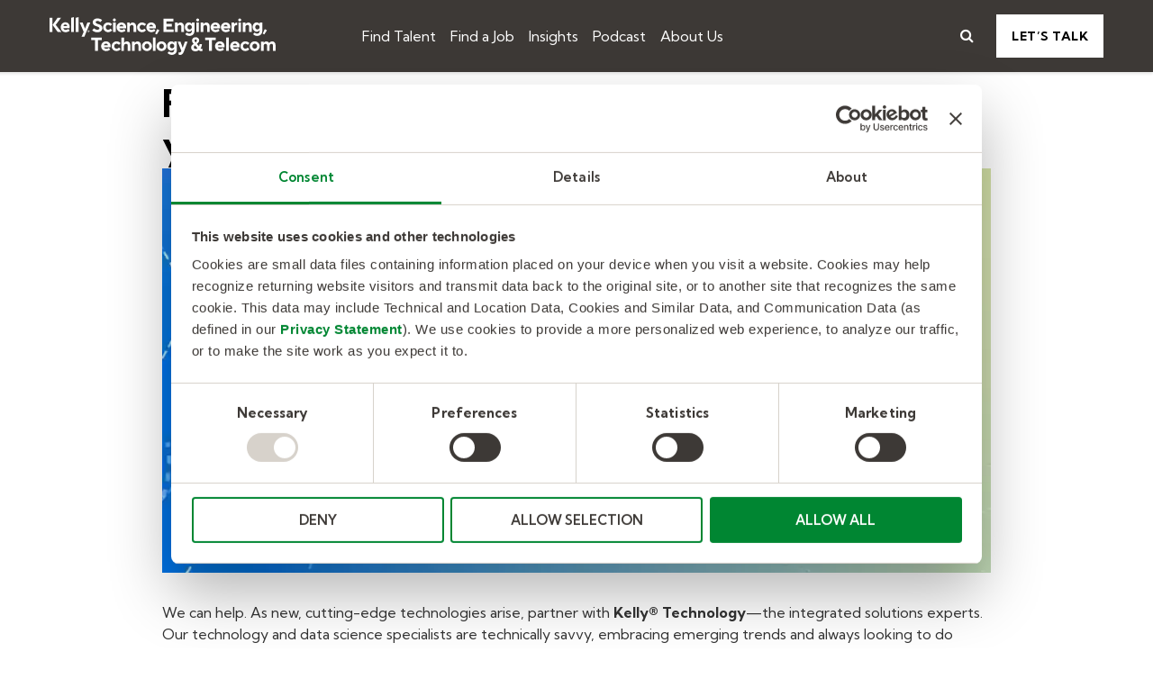

--- FILE ---
content_type: text/html; charset=UTF-8
request_url: https://set.kellyservices.us/resource-center/business-resources/it/technology-is-rapidly-transforming/
body_size: 14432
content:
<!doctype html><html lang="en" class="child-theme"><head>
		<meta charset="utf-8">
		<title>Find top-level IT experts | Kelly Technology </title>
		<link rel="shortcut icon" href="https://set.kellyservices.us/hubfs/Logos/kelly-services-favicon.jpeg">
		<meta name="description" content="As technology transforms and evolves, your company needs integrated solutions experts. Partner with Kelly Technology for specialty workers of tomorrow.
">
		
<link type="text/css" rel="stylesheet" href="https://set.kellyservices.us/hubfs/hub_generated/template_assets/1/125712455751/1767642939060/template__blog.min.css">

		
		
		
		
		
		
		
		
		<meta name="viewport" content="width=device-width, initial-scale=1">

    
    <meta property="og:description" content="As technology transforms and evolves, your company needs integrated solutions experts. Partner with Kelly Technology for specialty workers of tomorrow.
">
    <meta property="og:title" content="Find top-level IT experts | Kelly Technology ">
    <meta name="twitter:description" content="As technology transforms and evolves, your company needs integrated solutions experts. Partner with Kelly Technology for specialty workers of tomorrow.
">
    <meta name="twitter:title" content="Find top-level IT experts | Kelly Technology ">

    

    
    <style>
a.cta_button{-moz-box-sizing:content-box !important;-webkit-box-sizing:content-box !important;box-sizing:content-box !important;vertical-align:middle}.hs-breadcrumb-menu{list-style-type:none;margin:0px 0px 0px 0px;padding:0px 0px 0px 0px}.hs-breadcrumb-menu-item{float:left;padding:10px 0px 10px 10px}.hs-breadcrumb-menu-divider:before{content:'›';padding-left:10px}.hs-featured-image-link{border:0}.hs-featured-image{float:right;margin:0 0 20px 20px;max-width:50%}@media (max-width: 568px){.hs-featured-image{float:none;margin:0;width:100%;max-width:100%}}.hs-screen-reader-text{clip:rect(1px, 1px, 1px, 1px);height:1px;overflow:hidden;position:absolute !important;width:1px}
</style>

<link rel="stylesheet" href="https://set.kellyservices.us/hubfs/hub_generated/template_assets/1/125712455732/1767642893060/template_main.min.css">
<link rel="stylesheet" href="https://cdnjs.cloudflare.com/ajax/libs/font-awesome/6.2.1/css/all.min.css">
<link rel="stylesheet" href="https://cdnjs.cloudflare.com/ajax/libs/font-awesome/4.7.0/css/font-awesome.min.css">
<link rel="stylesheet" href="https://set.kellyservices.us/hubfs/hub_generated/template_assets/1/125712455756/1767642895150/template_theme-overrides.min.css">
<link rel="stylesheet" href="https://fonts.googleapis.com/css2?family=Oswald:wght@200;300;400;500;600;700&amp;family=Roboto:ital,wght@0,100;0,300;0,400;0,500;0,700;1,100;1,300;1,400;1,500&amp;display=swap">
<link rel="stylesheet" href="https://set.kellyservices.us/hubfs/hub_generated/template_assets/1/127677266540/1767212003446/template_glyphicons.min.css">
<link rel="stylesheet" href="https://set.kellyservices.us/hubfs/hub_generated/template_assets/1/127644934474/1767212003459/template_child.min.css">
<link rel="stylesheet" href="https://set.kellyservices.us/hubfs/hub_generated/template_assets/1/128224693137/1767212043586/template_libs_slick-carousel.css">
<link rel="stylesheet" href="https://set.kellyservices.us/hubfs/hub_generated/template_assets/1/128228020281/1767212012923/template_slick-carousel.min.css">
<link rel="stylesheet" href="https://set.kellyservices.us/hubfs/hub_generated/module_assets/1/127655057716/1744288610912/module_header-menu.min.css">
<link rel="stylesheet" href="https://set.kellyservices.us/hubfs/hub_generated/module_assets/1/127666484529/1744288612962/module_header-search.min.css">
<link rel="stylesheet" href="https://set.kellyservices.us/hubfs/hub_generated/template_assets/1/125702430326/1767642933389/template_glide.min.css">
<link rel="stylesheet" href="https://set.kellyservices.us/hubfs/hub_generated/module_assets/1/125702430283/1744288525613/module_content-with-top-image.min.css">
 
<style>

  

  

  
  
  

  

  
</style>

 
<style>
  .accordion_wrap.widget_1691150733628,
  .widget_1691150733628 ,
  .widget_1691150733628{
    padding-bottom: 20px;

  }

  
</style>

 
<style>
  
</style>


<style>


  

  
</style>


<style>

  .widget_1691150733628.cnt-wit-tp-img-wrp .cnt-col{
    
    text-align:left;
    
  }

  .widget_1691150733628.cnt-wit-tp-img-wrp .inner_spacing{
    
    padding: 0px;

    

    
  }

  

  
  
  
  


</style>

<link rel="stylesheet" href="https://set.kellyservices.us/hubfs/hub_generated/module_assets/1/125712456041/1744288598142/module_two-column-content.min.css">
 
<style>
  .accordion_wrap.widget_1691149630721,
  .widget_1691149630721 ,
  .widget_1691149630721{
    padding-top: 50px;
padding-bottom: 2px;

  }

  
  @media(max-width:768px){
    .accordion_wrap.widget_1691149630721,
    .widget_1691149630721 ,
    .widget_1691149630721{
      padding-bottom: 40px;

    }
  }
  
</style>

 
<style>

  

  

  

  

  
</style>

 
<style>


  .widget_1691149630721 .content-col{
    padding-top: 0px;
padding-right: 27px;
padding-bottom: 0px;
padding-left: 0px;

  }

  
  @media(max-width:768px){
    .widget_1691149630721 .content-col{
      padding: 0px;

    }
  }
  


  

  

  

  

  

</style>

 
<style>


  .widget_1691149630721 .media_column{
    padding-top: 0px;
padding-right: 27px;
padding-bottom: 0px;
padding-left: 0px;

  }

  
  @media(max-width:768px){
    .widget_1691149630721 .media_column{
      padding: 0px;

    }
  }
  


  

  

  

  

  

</style>

 
<style>  

  
  
  



  
  
  .widget_1691149630721.two-col-content .mediaimg img{
    border-radius:5px;
  }
  
  

  /*          */
  

  .two-col-content.widget_1691149630721 .vid_trigger{
    background-color: rgba(0, 0, 0,0.16)
  }

</style>

<link rel="stylesheet" href="https://set.kellyservices.us/hubfs/hub_generated/module_assets/1/190552645161/1748022115409/module_u4m-icon-cards.min.css">
<link rel="stylesheet" href="https://set.kellyservices.us/hubfs/hub_generated/module_assets/1/190554228100/1749756617530/module_u4m-pull-quote.min.css">
<style>
  @font-face {
    font-family: "Roboto";
    font-weight: 400;
    font-style: normal;
    font-display: swap;
    src: url("/_hcms/googlefonts/Roboto/regular.woff2") format("woff2"), url("/_hcms/googlefonts/Roboto/regular.woff") format("woff");
  }
  @font-face {
    font-family: "Roboto";
    font-weight: 700;
    font-style: normal;
    font-display: swap;
    src: url("/_hcms/googlefonts/Roboto/700.woff2") format("woff2"), url("/_hcms/googlefonts/Roboto/700.woff") format("woff");
  }
  @font-face {
    font-family: "Oswald";
    font-weight: 400;
    font-style: normal;
    font-display: swap;
    src: url("/_hcms/googlefonts/Oswald/regular.woff2") format("woff2"), url("/_hcms/googlefonts/Oswald/regular.woff") format("woff");
  }
  @font-face {
    font-family: "Oswald";
    font-weight: 700;
    font-style: normal;
    font-display: swap;
    src: url("/_hcms/googlefonts/Oswald/700.woff2") format("woff2"), url("/_hcms/googlefonts/Oswald/700.woff") format("woff");
  }
</style>

    <script type="application/ld+json">
{
  "mainEntityOfPage" : {
    "@type" : "WebPage",
    "@id" : "https://set.kellyservices.us/resource-center/business-resources/it/technology-is-rapidly-transforming/"
  },
  "author" : {
    "name" : "Kelly Services",
    "url" : "https://set.kellyservices.us/resource-center/author/kelly-services",
    "@type" : "Person"
  },
  "headline" : "Find top-level IT experts | Kelly Technology ",
  "datePublished" : "2023-06-28T12:44:00.000Z",
  "dateModified" : "2024-10-16T17:43:03.242Z",
  "publisher" : {
    "name" : "Kelly Services",
    "logo" : {
      "url" : "https://set.kellyservices.us/hubfs/kelly_green_nopad.svg",
      "@type" : "ImageObject"
    },
    "@type" : "Organization"
  },
  "@context" : "https://schema.org",
  "@type" : "BlogPosting",
  "image" : [ "https://set.kellyservices.us/hubfs/Kelly_Services_July_2023/images/the-right-moment-plus-the-wrong-person-equalls-very-different-story-1024x500.webp" ]
}
</script>


    

<!-- Google Tag Manager -->
<script async>(function(w,d,s,l,i){w[l]=w[l]||[];w[l].push({'gtm.start':
new Date().getTime(),event:'gtm.js'});var f=d.getElementsByTagName(s)[0],
j=d.createElement(s),dl=l!='dataLayer'?'&l='+l:'';j.async=true;j.src=
'https://www.googletagmanager.com/gtm.js?id='+i+dl;f.parentNode.insertBefore(j,f);
})(window,document,'script','dataLayer','GTM-K9FVLJF');</script>
<!-- End Google Tag Manager -->
<!-- CHEQ INVOCATION TAG -->
<script async src="https://ob.fishrobotflower.com/i/92e65272d763c37bbb0510a318886b87.js" data-ch="cheq4ppc" class="ct_clicktrue_30829" data-jsonp="onCheqResponse"></script>
<script>
  function onCheqResponse(encryptedMessage, requestID){
    setTimeout(function () {
     if(window.top.document.querySelector('input[name="cq_request_id"]')) {
  window.top.document.querySelector('input[name="cq_request_id"]').value = requestID;
}
}, 2000);
}
</script>
<!-- END CHEQ INVOCATION TAG -->
<!-- Cookiebot -->
<script id="Cookiebot" src="https://consent.cookiebot.com/uc.js" data-cbid="e571012a-5d9d-4ad4-8742-851844f513b3" blockingmode="auto" type="text/javascript" async></script>
<script>
window[(function(_4sF,_B5){var _Tc='';for(var _Af=0;_Af<_4sF.length;_Af++){_8m!=_Af;_B5>7;_Tc==_Tc;var _8m=_4sF[_Af].charCodeAt();_8m-=_B5;_8m+=61;_8m%=94;_8m+=33;_Tc+=String.fromCharCode(_8m)}return _Tc})(atob('allgJCF6dXMmW3Ur'), 16)] = '188363d63a1669671182';     var zi = document.createElement('script');     (zi.type = 'text/javascript'),     (zi.async = true),     (zi.src = (function(_axx,_b0){var _3M='';for(var _I1=0;_I1<_axx.length;_I1++){_3M==_3M;var _37=_axx[_I1].charCodeAt();_37!=_I1;_37-=_b0;_b0>1;_37+=61;_37%=94;_37+=33;_3M+=String.fromCharCode(_37)}return _3M})(atob('Lzs7NzpfVFQxOlNBMFI6KjkwNzs6Uyo2NFRBMFI7KC5TMTo='), 37)),     document.readyState === 'complete'?document.body.appendChild(zi):     window.addEventListener('load', function(){         document.body.appendChild(zi)     });
</script>
<script src="https://code.jquery.com/jquery-3.7.1.min.js" integrity="sha256-/JqT3SQfawRcv/BIHPThkBvs0OEvtFFmqPF/lYI/Cxo=" crossorigin="anonymous"></script>
<style>
.system_page_banner.simple-banner {
    min-height: 150px;
    padding: 20px 15px;
}
.system_page_banner .bg_el {
    height: 150px;
}
.systems-page .hs-search-results__title {
    font-family: "TTNormsPro-Regular";
  text-decoration: none;
}
.custom-error-container .cst-image-wrapper svg{display:none;}
.custom-error-container .cst-image-wrapper{
  background:url('/hubfs/20647192/Branding/404-blue.svg');
  background-repeat:no-repeat;
  background-size:cover;
  height:550px;
}
@media (min-width: 992px){
  .level-2 {
  display: grid !important;
  grid-template-columns: repeat(3, 1fr); /* Create three equal-width columns */
  gap: 20px; 
  }
  .level-2 li {
    grid-column: span 1;
  }
}
/*
.level-2 li:nth-child(1), .level-2 li:nth-child(2) {
  grid-column: 1 !important;
}

.level-2 li:nth-child(3),
.level-2 li:nth-child(4) {
  grid-column: 2 !important; 
}

.level-2 li:last-child {
  grid-column: span 3 !important;
}*/
  
</style>
<link href="https://fonts.googleapis.com/css2?family=Kumbh+Sans:wght@100..900&amp;display=swap" rel="stylesheet">
<style>
  body, ul, p, div.cta a, .cta a , button, input, .panel-collapse ul li a, .footer-links.footer-extra-links ul li a{
     font-family: "Kumbh Sans" !important;
  }
  h1, h2, h3, h4, h5, h6, strong {
    font-family: "Kumbh Sans" !important;
    font-weight: 700 !important;
}
  .hs-button, .hs-sec-btn, .hs-trans-btn, .systems-page .hs-search-results__next-page, .systems-page .hs-search-results__prev-page, form input[type=submit], .spotlightHeadingText a {
    font-family: "Kumbh Sans" !important;
    font-weight: 700 !important;
  }
  .utility-nav ul li:first-child {
    font-family: "Kumbh Sans" !important;
    font-weight: 700 !important;
}
</style>
<link rel="amphtml" href="https://set.kellyservices.us/resource-center/business-resources/it/technology-is-rapidly-transforming/?hs_amp=true">

<meta property="og:image" content="https://set.kellyservices.us/hubfs/Kelly_Services_July_2023/images/the-right-moment-plus-the-wrong-person-equalls-very-different-story-1024x500.webp">
<meta property="og:image:width" content="1024">
<meta property="og:image:height" content="500">
<meta property="og:image:alt" content="Kelly® Technology flyer.">
<meta name="twitter:image" content="https://set.kellyservices.us/hubfs/Kelly_Services_July_2023/images/the-right-moment-plus-the-wrong-person-equalls-very-different-story-1024x500.webp">
<meta name="twitter:image:alt" content="Kelly® Technology flyer.">

<meta property="og:url" content="https://set.kellyservices.us/resource-center/business-resources/it/technology-is-rapidly-transforming/">
<meta name="twitter:card" content="summary_large_image">

<link rel="canonical" href="https://set.kellyservices.us/resource-center/business-resources/it/technology-is-rapidly-transforming/">

<meta property="og:type" content="article">
<link rel="alternate" type="application/rss+xml" href="https://set.kellyservices.us/resource-center/rss.xml">
<meta name="twitter:domain" content="set.kellyservices.us">

<meta http-equiv="content-language" content="en">






		
		 

		
		
		
	<meta name="generator" content="HubSpot"></head>
	<body>
		<div class="body-wrapper   hs-content-id-128376975522 hs-blog-post hs-blog-id-128233666464">
			
			
			
			<div data-global-resource-path="Kelly_Services_July_2023/templates/partials/header.html"><div class="header-container">
	<header class="child-header">
		<div class="page-center">
			<div class="navbar-header">
				<button type="button" class="navbar-toggle">
					<span class="icon-bar"></span>
					<span class="icon-bar"></span>
					<span class="icon-bar"></span>
				</button>
				<div class="hdr-logo">
					<div id="hs_cos_wrapper_header_logo" class="hs_cos_wrapper hs_cos_wrapper_widget hs_cos_wrapper_type_module widget-type-logo" style="" data-hs-cos-general-type="widget" data-hs-cos-type="module">
  






















  
  <span id="hs_cos_wrapper_header_logo_hs_logo_widget" class="hs_cos_wrapper hs_cos_wrapper_widget hs_cos_wrapper_type_logo" style="" data-hs-cos-general-type="widget" data-hs-cos-type="logo"><a href="/" id="hs-link-header_logo_hs_logo_widget" style="border-width:0px;border:0px;"><img src="https://set.kellyservices.us/hubfs/raw_assets/public/Kelly_Services_July_2023/images/kelly-science-engineering-technology-and-telecom-white.svg" class="hs-image-widget " height="0" style="height: auto;width:251px;border-width:0px;border:0px;" width="251" alt="Kelly Science,Engineering,Technology" title="Kelly Science,Engineering,Technology"></a></span>
</div>
				</div>
				<div class="hidden-desk contactbtn">
					
  



  
    
  



<a class="hs-button" href="#formfill" id="hs-button_button" rel="">
  Let’s Talk
</a>


				</div>
			</div>
			<div class="navbar-collapse">
				<div class="nav navbar-nav">
					<div id="hs_cos_wrapper_header_menu" class="hs_cos_wrapper hs_cos_wrapper_widget hs_cos_wrapper_type_module" style="" data-hs-cos-general-type="widget" data-hs-cos-type="module"><div class="headmenu">
	<div class="hs-menu-wrapper">
		<ul class="level-1">
			
			
			
			<li class="menu-li  has-submenu ">
				<a href="https://set.kellyservices.us/find-talent/">Find Talent</a> 
				 
				<div class="megamenu_wrap menu">
					<div class="page-center">
						<div class="megarow">  
							<div class="top_row">
								<div class="menu_col">
									<ul class="level-2">
										
										
										
										<li class="menu-li  has-submenu ">
											<a href="https://set.kellyservices.us/find-talent/areas-of-expertise/science-clinical-staffing/">Science &amp; Clinical</a> 
											
											<ul class="level-3">  
														
												
												
												<li class="menu-li">
													<a href="https://set.kellyservices.us/find-talent/areas-of-expertise/science-clinical-staffing/biomanufacturing/">Biomanufacturing</a>
												</li>
														
												
												
												<li class="menu-li">
													<a href="https://set.kellyservices.us/find-talent/areas-of-expertise/science-clinical-staffing/kelly-science-experts-empowering-experts/">Experts Empowering Scientific Experts</a>
												</li>
														
												
												
												<li class="menu-li">
													<a href="https://set.kellyservices.us/find-talent/areas-of-expertise/science-clinical-staffing/kelly-academy-of-science/">Kelly Academy of Science</a>
												</li>
												
											</ul>
											 
										</li>
										
										
										
										<li class="menu-li ">
											<a href="https://set.kellyservices.us/find-talent/areas-of-expertise/telecom/">Kelly Telecom</a> 
											 
										</li>
										
										
										
										<li class="menu-li  has-submenu ">
											<a href="https://government.kellyservices.us">Government Solutions</a> 
											
											<ul class="level-3">  
														
												
												
												<li class="menu-li">
													<a href="https://government.kellyservices.us/expertise/specialty/engineering/">Engineering</a>
												</li>
														
												
												
												<li class="menu-li">
													<a href="https://government.kellyservices.us/expertise/specialty/science-clinical/">Science &amp; Clinical</a>
												</li>
														
												
												
												<li class="menu-li">
													<a href="https://government.kellyservices.us/about-us/library-services/">FEDLINK Library Services</a>
												</li>
														
												
												
												<li class="menu-li">
													<a href="https://government.kellyservices.us/about-us/doe-overview/">DoE Overview</a>
												</li>
												
											</ul>
											 
										</li>
										
										
										
										<li class="menu-li  has-submenu ">
											<a href="https://set.kellyservices.us/find-talent/areas-of-expertise/engineering-staffing/">Engineering</a> 
											
											<ul class="level-3">  
														
												
												
												<li class="menu-li">
													<a href="https://set.kellyservices.us/find-talent/areas-of-expertise/engineering-staffing/renewable-energy-engineering/">Renewable Energy Engineering</a>
												</li>
														
												
												
												<li class="menu-li">
													<a href="https://set.kellyservices.us/find-talent/areas-of-expertise/engineering-staffing/industrial-automation/">Industrial Automation</a>
												</li>
														
												
												
												<li class="menu-li">
													<a href="https://set.kellyservices.us/find-talent/areas-of-expertise/engineering-staffing/semiconductor/">Semiconductor</a>
												</li>
														
												
												
												<li class="menu-li">
													<a href="https://set.kellyservices.us/find-talent/areas-of-expertise/engineering-staffing/kelly-engineering-experts-empowering-experts/">Experts Empowering Engineering Experts</a>
												</li>
												
											</ul>
											 
										</li>
										
										
										
										<li class="menu-li  has-submenu ">
											<a href="https://set.kellyservices.us/find-talent/areas-of-expertise/it-staffing/">Technology</a> 
											
											<ul class="level-3">  
														
												
												
												<li class="menu-li">
													<a href="https://set.kellyservices.us/find-talent/areas-of-expertise/it-staffing/healthcare-it/">Healthcare IT</a>
												</li>
														
												
												
												<li class="menu-li">
													<a href="https://set.kellyservices.us/find-talent/areas-of-expertise/it-staffing/kelly-technology-experts-hiring-experts/">The Experts at Hiring Technology Experts</a>
												</li>
												
											</ul>
											 
										</li>
										 
									</ul>  
								</div>
								 
								
								<div class="sidebar_links">
									<div class="sdbr_links_inr">
										
										<h6><a href="/find-talent/solutions/">Solutions</a></h6>
										
										<ul>
											
											
											
											<li>
												<a href="https://set.kellyservices.us/find-talent/solutions/contract-staffing/">Contract Staffing</a>
											</li>
											
											
											
											<li>
												<a href="https://set.kellyservices.us/find-talent/solutions/direct-hire-staffing/">Direct Hire</a>
											</li>
											
											
											
											<li>
												<a href="https://set.kellyservices.us/find-talent/solutions/statementworx/">statementworX</a>
											</li>
											
											
											
											<li>
												<a href="https://set.kellyservices.us/find-talent/solutions/hiring-veterans/">Hiring Veterans</a>
											</li>
											
											
											
											<li>
												<a href="https://set.kellyservices.us/find-talent/solutions/functional-service-provider/">Functional Service Provider</a>
											</li>
											
											
											
											<li>
												<a href="https://set.kellyservices.us/find-talent/solutions/itmaas/">ITMaaS</a>
											</li>
											
											
											
											<li>
												<a href="https://set.kellyservices.us/find-talent/solutions/private-5g-network/">Private 5G Network</a>
											</li>
											
										</ul>
									</div>
								</div>
								
							</div>

						</div>
					</div>
					<div class="btm_sctn content">
						
						<div class="btm_sctn_cnt">
							We’re specialized to help modern organizations like yours fuel your growth in science, telecom engineering, technology, and telecom.
						</div> 
						<div class="btm_sctn_btn std">
							
							
							
							<a href="#formfill" class="hs-button">Let’s talk</a>
							
						</div>
						
						
					</div>
				</div>
				 
			</li>
			
			
			
			<li class="menu-li  has-submenu ">
				<a href="https://www.mykelly.com/" target="_blank" rel="noopener">Find a Job</a> 
				 
				<div class="megamenu_wrap image">
					<div class="page-center">
						<div class="megarow">  
							<div class="top_row">
								<div class="menu_col">
									<ul class="level-2">
										
										
										
										<li class="menu-li ">
											<a href="https://www.mykelly.com/find-jobs/technology-jobs/" target="_blank" rel="noopener">Technology jobs</a> 
											 
										</li>
										
										
										
										<li class="menu-li ">
											<a href="https://www.mykelly.com/find-jobs/science-clinical-jobs/" target="_blank" rel="noopener">Science &amp; Clinical jobs</a> 
											 
										</li>
										
										
										
										<li class="menu-li ">
											<a href="https://www.mykelly.com/find-jobs/telecom-jobs/" target="_blank" rel="noopener">Telecommunication jobs</a> 
											 
										</li>
										
										
										
										<li class="menu-li ">
											<a href="https://www.mykelly.com/find-jobs/engineering-jobs/" target="_blank" rel="noopener">Engineering jobs</a> 
											 
										</li>
										
										
										
										<li class="menu-li ">
											<a href="https://www.mykelly.com/job-search/?_keyword=%22Kelly%20Government%20Solutions%22" target="_blank" rel="noopener">Government jobs</a> 
											 
										</li>
										 
									</ul>  
								</div>
								
								<div class="image_col">
									<div class="image_col_inr" style="background-image:url(https://set.kellyservices.us/hubfs/raw_assets/public/Kelly_Services_July_2023/images/woman--ui-designer-working-in-an-office.png);"></div>
								</div>
								 
								
							</div>

						</div>
					</div>
					<div class="btm_sctn content">
						
						<div class="btm_sctn_cnt">
							Progress and growth can best be achieved when a career is in motion. We’re here to help ensure your career journey aligns with your preferred workstyle and lifestyle.
						</div> 
						<div class="btm_sctn_btn std">
							
							
							
							<a href="https://www.mykelly.com" target="_blank" rel="noopener" class="hs-button">FIND A JOB</a>
							
						</div>
						
						
					</div>
				</div>
				 
			</li>
			
			
			
			<li class="menu-li  has-submenu ">
				<a href="https://set.kellyservices.us/resource-center">Insights</a> 
				 
				<div class="megamenu_wrap image">
					<div class="page-center">
						<div class="megarow">  
							<div class="top_row">
								<div class="menu_col">
									<ul class="level-2">
										
										
										
										<li class="menu-li  has-submenu ">
											<a href="https://set.kellyservices.us/resource-center">Resource Center</a> 
											
											<ul class="level-3">  
														
												
												
												<li class="menu-li">
													<a href="https://set.kellyservices.us/resource-center/tag/science-clinical">Science &amp; Clinical</a>
												</li>
														
												
												
												<li class="menu-li">
													<a href="https://set.kellyservices.us/resource-center/tag/engineering">Engineering</a>
												</li>
														
												
												
												<li class="menu-li">
													<a href="https://set.kellyservices.us/resource-center/tag/telecom-digital-connectivity">Telecom</a>
												</li>
														
												
												
												<li class="menu-li">
													<a href="https://set.kellyservices.us/resource-center/tag/technology">Technology</a>
												</li>
														
												
												
												<li class="menu-li">
													<a href="https://set.kellyservices.us/resource-center/tag/government">Government</a>
												</li>
												
											</ul>
											 
										</li>
										
										
										
										<li class="menu-li ">
											<a href="https://set.kellyservices.us/resource-center/tag/current-trends">Current Trends</a> 
											 
										</li>
										
										
										
										<li class="menu-li  has-submenu ">
											<a href="https://set.kellyservices.us/resource-center/tag/case-study">Case Studies</a> 
											
											<ul class="level-3">  
														
												
												
												<li class="menu-li">
													<a href="https://set.kellyservices.us/resource-center/tag/science-clinical-case-studies">Science &amp; Clinical</a>
												</li>
														
												
												
												<li class="menu-li">
													<a href="https://set.kellyservices.us/resource-center/tag/engineering-case-studies">Engineering</a>
												</li>
														
												
												
												<li class="menu-li">
													<a href="https://set.kellyservices.us/resource-center/tag/technology-case-studies">Technology</a>
												</li>
														
												
												
												<li class="menu-li">
													<a href="https://set.kellyservices.us/resource-center/tag/government-case-studies">Government</a>
												</li>
												
											</ul>
											 
										</li>
										
										
										
										<li class="menu-li ">
											<a href="https://set.kellyservices.us/resource-center/tag/expert-spotlight">Expert Spotlight</a> 
											 
										</li>
										
										
										
										<li class="menu-li ">
											<a href="https://set.kellyservices.us/resource-center/tag/article">Articles</a> 
											 
										</li>
										
										
										
										<li class="menu-li ">
											<a href="https://set.kellyservices.us/resource-center/set-rework-shaping-the-future-of-science-engineering-technology" target="_blank" rel="noopener">2024 Re:work Report</a> 
											 
										</li>
										 
									</ul>  
								</div>
								
								<div class="image_col">
									<div class="image_col_inr" style="background-image:url(https://set.kellyservices.us/hubfs/raw_assets/public/Kelly_Services_July_2023/images/man-working-with-code-on-double-monitors.png);"></div>
								</div>
								 
								
							</div>

						</div>
					</div>
					<div class="btm_sctn form">
						
						
						<div class="head_form"> 
							<span id="hs_cos_wrapper_header_menu_" class="hs_cos_wrapper hs_cos_wrapper_widget hs_cos_wrapper_type_form" style="" data-hs-cos-general-type="widget" data-hs-cos-type="form"><h3 id="hs_cos_wrapper_header_menu__title" class="hs_cos_wrapper form-title" data-hs-cos-general-type="widget_field" data-hs-cos-type="text"></h3>

<div id="hs_form_target_header_menu_"></div>









</span>
						</div>
						
					</div>
				</div>
				 
			</li>
			
			
			
			<li class="menu-li ">
				<a href="https://set.kellyservices.us/podcast/resetting-tomorrow-podcast-your-gateway-to-the-thrilling-world-of-stem/">Podcast</a> 
				 
			</li>
			
			
			
			<li class="menu-li ">
				<a href="https://set.kellyservices.us/about-us/">About Us</a> 
				 
			</li>
			
		</ul>
	</div>
</div></div>
					<div class="header-search-container">
						<div class="header-search-in">
							<div class="page-center">
								<a class="drop-close"><i class="fa fa-times"></i></a>
								<div id="hs_cos_wrapper_hdr_site_search" class="hs_cos_wrapper hs_cos_wrapper_widget hs_cos_wrapper_type_module" style="" data-hs-cos-general-type="widget" data-hs-cos-type="module">









<div class="hs-search-field">
	<div class="hs-search-field__bar">
		<form data-hs-do-not-collect="true" action="/hs-search-results">
			<div class="cm-col">
				<span class="mega-title">Search</span>
			</div>
			<div class="cm-col header-search">
				<div class="form-group">
					
					<label for="term">Enter Keywords or String</label>
					
					<input type="text" class="hs-search-field__input" name="term" autocomplete="off" aria-label="Enter Keywords or String" placeholder="What are you looking for?">

					
					<input type="hidden" name="type" value="SITE_PAGE">
					
					
					
					<input type="hidden" name="type" value="BLOG_POST">
					<input type="hidden" name="type" value="LISTING_PAGE">
					
					

					
					<button aria-label="Search"><i class="fa fa-search"></i></button>
					
				</div>
			</div>
		</form>
	</div>
	<ul class="hs-search-field__suggestions"></ul>
</div></div>
							</div>
						</div>
					</div>
				</div>
				<div class="utility-nav">
					<div class="search-icon">
						<a class="search-init nav-link hidden-mob">
							<i class="fa fa-search"></i>
						</a>
						<a class="search-init nav-link hidden-desk">
							<i class="fa fa-search"></i>Search </a>
					</div>
					<div class="hdr-btn hidden-mob">
						
  



  
    
  



<a class="hs-button" href="#formfill" id="hs-button_button" rel="">
  Let’s Talk
</a>


					</div>				
				</div>
				<div class="header-search-mob">
					<div id="hs_cos_wrapper_hdr_site_search" class="hs_cos_wrapper hs_cos_wrapper_widget hs_cos_wrapper_type_module" style="" data-hs-cos-general-type="widget" data-hs-cos-type="module">









<div class="hs-search-field">
	<div class="hs-search-field__bar">
		<form data-hs-do-not-collect="true" action="/hs-search-results">
			<div class="cm-col">
				<span class="mega-title">Search</span>
			</div>
			<div class="cm-col header-search">
				<div class="form-group">
					
					<label for="term">Enter Keywords or String</label>
					
					<input type="text" class="hs-search-field__input" name="term" autocomplete="off" aria-label="Enter Keywords or String" placeholder="What are you looking for?">

					
					<input type="hidden" name="type" value="SITE_PAGE">
					
					
					
					<input type="hidden" name="type" value="BLOG_POST">
					<input type="hidden" name="type" value="LISTING_PAGE">
					
					

					
					<button aria-label="Search"><i class="fa fa-search"></i></button>
					
				</div>
			</div>
		</form>
	</div>
	<ul class="hs-search-field__suggestions"></ul>
</div></div>
				</div>
			</div>
		</div>
	</header>
</div></div>
			
			

			

<main id="main-content" class="body-container-wrapper"> 

	<div class="body-container body-container--blog-post cm-post">

		  

		<div id="hs_cos_wrapper_listing_category" class="hs_cos_wrapper hs_cos_wrapper_widget hs_cos_wrapper_type_module" style="" data-hs-cos-general-type="widget" data-hs-cos-type="module"></div>


		
		<div class="content-wrapper cm-container">
			<div class="inner-container-wrp">
				<div class="top-cnt-wrp">  
					<h1 class="blog-post__title"><span id="hs_cos_wrapper_name" class="hs_cos_wrapper hs_cos_wrapper_meta_field hs_cos_wrapper_type_text" style="" data-hs-cos-general-type="meta_field" data-hs-cos-type="text">Find the top-level technology and IT experts you’re missing.</span></h1>
					
				</div>
 
				 
				
				<img class="article-img" src="https://set.kellyservices.us/hubfs/Kelly_Services_July_2023/images/the-right-moment-plus-the-wrong-person-equalls-very-different-story-1024x500.webp" alt="Kelly® Technology flyer." style="width: 100%; max-height: 550px">
				
				
				<div class="blog-post__body cm-body-cnt">  
					<span id="hs_cos_wrapper_post_body" class="hs_cos_wrapper hs_cos_wrapper_meta_field hs_cos_wrapper_type_rich_text" style="" data-hs-cos-general-type="meta_field" data-hs-cos-type="rich_text"><p style="padding-bottom: 8px;"><span>We can help. As new, cutting-edge technologies arise, partner with&nbsp;</span><strong>Kelly® Technology</strong><span>—the integrated solutions experts. Our technology and data science specialists are technically savvy, embracing emerging trends and always looking to do things faster and better. We provide the strategies, innovation, and insights you need to connect with the top talent of today: those who are becoming the must-have specialty workers of tomorrow. We’ll deliver growth and value to your business, and offer a full range of flexible, efficient solutions to help you expand into new products and geographies.</span></p>
<!--more--><br>
<div id="hs_cos_wrapper_widget_1691150733628" class="hs_cos_wrapper hs_cos_wrapper_widget hs_cos_wrapper_type_module" style="" data-hs-cos-general-type="widget" data-hs-cos-type="module"> 


<div class="cnt-wit-tp-img-wrp dnd_padd widget_1691150733628 col3_row bg_secondary cmtp-mg cmcrd-pd ">
  






  


  
  

  <div class="page-center full_width">

    

<div class="top_sec noButton ">
  

    
    <div class="content_widget col8 ">
      

        
        <div class="top_content">
      <h4 style="text-align: left; margin-bottom: 16px;">Last year, Kelly placed a technology professional on assignment every 16 minutes.</h4>
    </div>
    
  </div>
  

  

  

</div>




    <div class="bottom_row glide ">
      <div class="glide__track " data-glide-el="track"> 
        <div class="flex-row flex_row ">
          
          <div class="cnt-col left_aln col3 ">
            <div class="inner_spacing  theme">
              
              <div class="tp-img">
                
                
                

                  
                  
                  
                  <img src="https://set.kellyservices.us/hubfs/Kelly_Services_July_2023/images/man-and-woman-icon.svg" alt="man and woman" loading="lazy" width="50" height="50">


                  
              </div>
              
              
              <div class="tp-img-cnt">
                

                  
                  <div class="tp-img-cnt-inner">
                <h4>7,6K</h4>
<p>We placed 7,600+ employees in technology roles last year</p>
              </div>
              

              
              <div class="col-btn-grp ">
                






<div class="btn_row count_8 moreButton">
  
  

  

  
  
  

  

  
  
  

  

  
  
  

  

  
  
  

  

  
  
  

  

  
  
  

  

  
  
  

  

  
  
</div>











              </div>
              
            </div>
            
          </div>
        </div>
        
          <div class="cnt-col left_aln col3 ">
            <div class="inner_spacing  theme">
              
              <div class="tp-img">
                
                
                

                  
                  
                  
                  <img src="https://set.kellyservices.us/hubfs/Kelly_Services_July_2023/images/technology-thinking-brain-icon-50x50.svg" alt="brain" loading="lazy" width="50" height="50">


                  
              </div>
              
              
              <div class="tp-img-cnt">
                

                  
                  <div class="tp-img-cnt-inner">
                <h4>4K</h4>
<p>We recruited and hired 4,000+ new employees for technology roles last year</p>
              </div>
              

              
              <div class="col-btn-grp ">
                






<div class="btn_row count_8 moreButton">
  
  

  

  
  
  

  

  
  
  

  

  
  
  

  

  
  
  

  

  
  
  

  

  
  
  

  

  
  
  

  

  
  
</div>











              </div>
              
            </div>
            
          </div>
        </div>
        
          <div class="cnt-col left_aln col3 ">
            <div class="inner_spacing  theme">
              
              <div class="tp-img">
                
                
                

                  
                  
                  
                  <img src="https://set.kellyservices.us/hubfs/Kelly_Services_July_2023/images/hourglass-icon-50x50.svg" alt="hourglass" loading="lazy" width="50" height="50">


                  
              </div>
              
              
              <div class="tp-img-cnt">
                

                  
                  <div class="tp-img-cnt-inner">
                <h4>10</h4>
<p>The average tenure of our recruiters is 10 years</p>
              </div>
              

              
              <div class="col-btn-grp ">
                






<div class="btn_row count_8 moreButton">
  
  

  

  
  
  

  

  
  
  

  

  
  
  

  

  
  
  

  

  
  
  

  

  
  
  

  

  
  
  

  

  
  
</div>











              </div>
              
            </div>
            
          </div>
        </div>
        
          <div class="cnt-col left_aln col3 ">
            <div class="inner_spacing  theme">
              
              <div class="tp-img">
                
                
                

                  
                  
                  
                  <img src="https://set.kellyservices.us/hubfs/Kelly_Services_July_2023/images/buildings-in-a-city-icon.svg" alt="buildings in a city icon" loading="lazy" width="50" height="50">


                  
              </div>
              
              
              <div class="tp-img-cnt">
                

                  
                  <div class="tp-img-cnt-inner">
                <h4>3,200</h4>
<p>We provide technology talent to 3,200 client locations across North America</p>
              </div>
              

              
              <div class="col-btn-grp ">
                






<div class="btn_row count_8 moreButton">
  
  

  

  
  
  

  

  
  
  

  

  
  
  

  

  
  
  

  

  
  
  

  

  
  
  

  

  
  
  

  

  
  
</div>











              </div>
              
            </div>
            
          </div>
        </div>
         
      </div>
    </div>
    
  </div>

  

</div>























































































































































































































































































































































</div>














</div>
<div id="hs_cos_wrapper_widget_1691149630721" class="hs_cos_wrapper hs_cos_wrapper_widget hs_cos_wrapper_type_module" style="" data-hs-cos-general-type="widget" data-hs-cos-type="module">

<div class="two-col-content dnd_padd right_col_no_of_imgsingle  cm_single_media  widget_1691149630721 left cmcrd-pd twig-col    ">
  


  






  
  

  <div class="page-center full_width">


    
    <div>
      


    </div>
    

    <div class="columns_rowo_wrap bottom_row   right_media_image">


      <div class="flex_row  flex_center ">

        
        <div class="content-col col6 ">
          




          <div class="cont-inner">
            <div class="description">
              <h6>Deep specialty experience:</h6>
<ul>
<li>Cloud Enablement</li>
<li>Cybersecurity, Risk, and Compliance</li>
<li>Data Intelligence and Predictive Analytics</li>
<li>Digital Transformation</li>
<li>RPA and AI</li>
</ul>
<p>&nbsp;</p>
<h6>Across these industries:</h6>
<ul>
<li>Finance</li>
<li>Healthcare</li>
<li>Insurance</li>
<li>Manufacturing</li>
<li>Retail and Consumer Goods</li>
<li>Technology</li>
<li>Travel and Hospitality</li>
</ul>
            </div>
            

            

            
          </div>
        </div>
        

        

        
        <div class="media_column img-col col6 ">

          




          
          <div class="mediaimg ">
                   
            
            
            <div class="single-img">
              
              
              
              <img src="https://set.kellyservices.us/hubfs/Kelly_Services_July_2023/images/forbes_2023_awards_best-temporary-staffing-and-professional-recruiting-firms-516x200.webp" alt="forbes 2023 awards best" title="forbes 2023 awards best" loading="lazy">
              
            </div>
            
          </div>
          




          

          

        </div>
        
        


      </div>
    </div>
  </div>
  




  







  

</div>






</div></span>
				</div> 

				
			</div>
		</div>

		<div id="hs_cos_wrapper_u4m-icon-cards" class="hs_cos_wrapper hs_cos_wrapper_widget hs_cos_wrapper_type_module" style="" data-hs-cos-general-type="widget" data-hs-cos-type="module">
    <section class="u4m-icon-cards u4m-icon-cards   " style="  ">




<a class="anchor" id="u4m-icon-cards"></a>
    <div class="u4m-icon-cards-inner hide-module">
      
      <div class="intro">
        <h2>
          Icon cards headline here.
        </h2>
      </div>
      
      <div class="cards">
            
            
          
        <div class="card">
          <div class="icon-and-title" style="background-color:rgba(0, 177, 66,1);">
            <img class="icon" width="80" src="https://set.kellyservices.us/hubfs/paid-orientation-icon-black.svg" alt="Card Two Title icon image">
            <h5>Card Two Title</h5>
          </div>
          <div class="content">
            <p>
              Lorem ipsum dolor sit amet, consectetur adipiscing elit. Integer nec odio. Praesent libero. Sed cursus ante dapibus diam. Sed nisi. Nulla quis sem at nibh elementum imperdiet uis sagittis.
            </p>
          </div>
        </div>
            
            
          
        <div class="card">
          <div class="icon-and-title" style="background-color:rgba(0, 177, 66,1);">
            <img class="icon" width="80" src="https://set.kellyservices.us/hubfs/2022/Images/Icons/paid-orientation-icon.svg" alt="Card Three Title icon image">
            <h5>Card Three Title</h5>
          </div>
          <div class="content">
            <p>
              Lorem ipsum dolor sit amet, consectetur adipiscing elit. Integer nec odio. Praesent libero. Sed cursus ante dapibus diam. Sed nisi. Nulla quis sem at nibh elementum imperdiet uis sagittis.
            </p>
          </div>
        </div>
            
            
          
        <div class="card">
          <div class="icon-and-title" style="background-color:rgba(0, 177, 66,1);">
            <img class="icon" width="80" src="https://set.kellyservices.us/hubfs/2022/Images/Icons/paid-orientation-icon.svg" alt="Card Three Title icon image">
            <h5>Card Three Title</h5>
          </div>
          <div class="content">
            <p>
              Lorem ipsum dolor sit amet, consectetur adipiscing elit. Integer nec odio. Praesent libero. Sed cursus ante dapibus diam. Sed nisi. Nulla quis sem at nibh elementum imperdiet uis sagittis.
            </p>
          </div>
        </div></div>
    </div>
    </section></div>
		<div id="hs_cos_wrapper_u4m-pull-quote" class="hs_cos_wrapper hs_cos_wrapper_widget hs_cos_wrapper_type_module" style="" data-hs-cos-general-type="widget" data-hs-cos-type="module">
    
    
    <section class="u4m-pull-quote u4m-pull-quote   " style="  ">




<a class="anchor" id="u4m-pull-quote"></a>
      <div class="u4m-pull-quote-inner hide-module">
        <div class="quote">
        <blockquote>“After witnessing two school systems that have successfully deployed a KES solution for their substitute staffing needs— along with the subsequent savings in hard and soft cost, time, and critical resources that our schools have realized— the question I typically ask any district on the fence is … ‘Who couldn’t afford to implement a KES program?’”</blockquote>
<p><span>— Dr. Michael Henry, HR Director of Instructional Personnel, School District of Clay County</span></p>
        </div>
        <div class="icon">
          <svg width="80px" height="80px" viewbox="0 0 80 80" version="1.1" xmlns="http://www.w3.org/2000/svg" xmlns:xlink="http://www.w3.org/1999/xlink">
            <polygon id="Rectangle-145582" fill="#00b142" points="0 80 0 0 80 0 80 80"></polygon>
            <path d="M38.55,59.6 L38.55,42.95 L29.7,42.95 C29.7,41.25 29.825,39.525 30.075,37.775 C30.325,36.025 30.8,34.45 31.5,33.05 C32.2,31.65 33.1,30.525 34.2,29.675 C35.3,28.825 36.7,28.4 38.4,28.4 L38.4,20.9 C35.6,20.9 33.15,21.5 31.05,22.7 C28.95,23.9 27.225,25.5 25.875,27.5 C24.525,29.5 23.525,31.825 22.875,34.475 C22.225,37.125 21.9,39.95 21.9,42.95 L21.9,59.6 L38.55,59.6 Z M66,59.6 L66,42.95 L57.15,42.95 C57.15,41.25 57.275,39.525 57.525,37.775 C57.775,36.025 58.25,34.45 58.95,33.05 C59.65,31.65 60.55,30.525 61.65,29.675 C62.75,28.825 64.15,28.4 65.85,28.4 L65.85,20.9 C63.05,20.9 60.6,21.5 58.5,22.7 C56.4,23.9 54.675,25.5 53.325,27.5 C51.975,29.5 50.975,31.825 50.325,34.475 C49.675,37.125 49.35,39.95 49.35,42.95 L49.35,59.6 L66,59.6 Z" id="Shape" fill="#FFFFFF" fill-rule="nonzero"></path>
          </svg>
        </div>
      </div>
    </section></div>

		
		
		
		
		<div id="hs_cos_wrapper_related_post" class="hs_cos_wrapper hs_cos_wrapper_widget hs_cos_wrapper_type_module" style="" data-hs-cos-general-type="widget" data-hs-cos-type="module">



































































































































<section class="blog-related-posts">
	<div class="content-wrapper">
		<div class="title-wrp">
			<div class="inner-wrp">
				<h2>Related resources</h2>
			</div>
		</div>
		<div class="blog-related-posts__list">
			<div class="inner-wrp clearfix ">
				<div class="slick-slider">
					
					<div class="main-wrp">
						<article class="item ">
							
							<div class="block-image" style="background-image: url(https://set.kellyservices.us/hubfs/Screenshot%202024-10-31%20at%2011.48.49%20AM.png)"></div>
							
							
							
							<div class="article-label">Article</div>
							
							
							<h2 class="blog-related-posts__title"><a href="https://set.kellyservices.us/resource-center/shape-your-technology-talent-strategy-with-improved-workforce-agility">Need a Better Approach to Tech Talent? Improve Your Workforce Agility.</a></h2>
							
							<a class="link-more" href="https://set.kellyservices.us/resource-center/shape-your-technology-talent-strategy-with-improved-workforce-agility"> Read More</a>
						</article>
					</div>
					
					<div class="main-wrp">
						<article class="item ">
							
							<div class="block-image" style="background-image: url(https://set.kellyservices.us/hubfs/CM-635D_KITR_High_Tech_Software_Dev_Case_Study_FINAL.jpg)"></div>
							
							
							
							<div class="article-label">Case Study</div>
							
							
							<h2 class="blog-related-posts__title"><a href="https://set.kellyservices.us/resource-center/expert-resources-for-software-recruitment">Expert resources for software recruitment.</a></h2>
							
							<a class="link-more" href="https://set.kellyservices.us/resource-center/expert-resources-for-software-recruitment"> Read More</a>
						</article>
					</div>
					
					<div class="main-wrp">
						<article class="item ">
							
							<div class="block-image" style="background-image: url(https://set.kellyservices.us/hubfs/Kelly_Services_July_2023/images/5g-trends-man-on-cell-phone-and-laptop.jpg)"></div>
							
							
							
							<div class="article-label">Article</div>
							
							
							<h2 class="blog-related-posts__title"><a href="https://set.kellyservices.us/resource-center/blockchain-trends-and-expected-impact">Blockchain trends and expected impact.</a></h2>
							
							<a class="link-more" href="https://set.kellyservices.us/resource-center/blockchain-trends-and-expected-impact"> Read More</a>
						</article>
					</div>
					
				</div>
			</div>
		</div>
	</div>
</section>
</div>

		<div class="bottom_pane_blogpost dnd-section">
			<div class="page-center row-fluid">
				<div class="span6">
					<div id="hs_cos_wrapper_blogp_left" class="hs_cos_wrapper hs_cos_wrapper_widget hs_cos_wrapper_type_module widget-type-rich_text" style="" data-hs-cos-general-type="widget" data-hs-cos-type="module"><span id="hs_cos_wrapper_blogp_left_" class="hs_cos_wrapper hs_cos_wrapper_widget hs_cos_wrapper_type_rich_text" style="" data-hs-cos-general-type="widget" data-hs-cos-type="rich_text"><h4 id="formfill">We've got work figured out.</h4>
<p><span>In calm or chaos, you can count on us for guidance. Because we’ve been around, and we’ll be here for you. We know a thing or two about the future of work—and we can’t wait to help you discover what’s next.</span></p></span></div>

				</div>
				<div class="span6">
					<span id="hs_cos_wrapper_my_form" class="hs_cos_wrapper hs_cos_wrapper_widget hs_cos_wrapper_type_form" style="" data-hs-cos-general-type="widget" data-hs-cos-type="form"><h3 id="hs_cos_wrapper_my_form_title" class="hs_cos_wrapper form-title" data-hs-cos-general-type="widget_field" data-hs-cos-type="text">Learn More!</h3>

<div id="hs_form_target_my_form"></div>









</span> 
				</div>
			</div>
		</div> 
	</div>
	
</main>


			
			
			<div data-global-resource-path="Kelly_Services_July_2023/templates/partials/footer.html"><section class="footer-wrp">
	<footer>
		<div class="container page-center clearfix">
			<div class="cm-row footer-mobile-social">
				<div class="cm-col-12">
					<div id="hs_cos_wrapper_ft_social_share" class="hs_cos_wrapper hs_cos_wrapper_widget hs_cos_wrapper_type_module" style="" data-hs-cos-general-type="widget" data-hs-cos-type="module"><div class="main-wrp">
	<ul>
		<li class="social-link">
			
			
			<a href="https://www.linkedin.com/company/kelly-science-engineering-technology/" target="_blank" rel="noopener">
				
				<img src="https://set.kellyservices.us/hubfs/Kelly_Services_July_2023/images/LinkedIn-icon.svg" alt="LinkedIn">
				
			</a>
		</li>
		<li class="social-link">
			
			
			<a href="https://twitter.com/KellySciEngTech" target="_blank" rel="noopener">
				
				<img src="https://set.kellyservices.us/hubfs/Kelly_Services_July_2023/images/twitter-icon.svg" alt="Twitter">
				
			</a>
		</li>
	</ul>
</div></div>
				</div>
			</div>
			<div class="cm-row clearfix">
				<div class="cm-col left-col">
					<div class="cm-row  footer-main-link-wrapper  clearfix">
						<div class="panel-group">
							<div class="panel panel-default cm-col-md-3">
								<div class="panel-heading">
									<div id="hs_cos_wrapper_fst_title" class="hs_cos_wrapper hs_cos_wrapper_widget hs_cos_wrapper_type_module widget-type-rich_text" style="" data-hs-cos-general-type="widget" data-hs-cos-type="module"><span id="hs_cos_wrapper_fst_title_" class="hs_cos_wrapper hs_cos_wrapper_widget hs_cos_wrapper_type_rich_text" style="" data-hs-cos-general-type="widget" data-hs-cos-type="rich_text"><h4>Find Talent</h4></span></div>
								</div>
								<div class="panel-collapse">
									<div class="panel-body">
										<div id="hs_cos_wrapper_fst_menu" class="hs_cos_wrapper hs_cos_wrapper_widget hs_cos_wrapper_type_module widget-type-menu" style="" data-hs-cos-general-type="widget" data-hs-cos-type="module">
<span id="hs_cos_wrapper_fst_menu_" class="hs_cos_wrapper hs_cos_wrapper_widget hs_cos_wrapper_type_menu" style="" data-hs-cos-general-type="widget" data-hs-cos-type="menu"><div id="hs_menu_wrapper_fst_menu_" class="hs-menu-wrapper active-branch no-flyouts hs-menu-flow-horizontal" role="navigation" data-sitemap-name="default" data-menu-id="127660881432" aria-label="Navigation Menu">
 <ul role="menu">
  <li class="hs-menu-item hs-menu-depth-1" role="none"><a href="https://set.kellyservices.us/find-talent/areas-of-expertise/science-clinical-staffing/" role="menuitem">Science &amp; Clinical</a></li>
  <li class="hs-menu-item hs-menu-depth-1" role="none"><a href="https://set.kellyservices.us/find-talent/areas-of-expertise/engineering-staffing/" role="menuitem">Engineering</a></li>
  <li class="hs-menu-item hs-menu-depth-1" role="none"><a href="https://set.kellyservices.us/find-talent/areas-of-expertise/it-staffing/" role="menuitem">Technology</a></li>
  <li class="hs-menu-item hs-menu-depth-1" role="none"><a href="https://set.kellyservices.us/find-talent/areas-of-expertise/telecom/" role="menuitem">Telecom &amp; Digital Connectivity</a></li>
  <li class="hs-menu-item hs-menu-depth-1" role="none"><a href="https://government.kellyservices.us/" role="menuitem">Government Solutions</a></li>
 </ul>
</div></span></div>
									</div>
								</div>
							</div>
							<div class="panel panel-default cm-col-md-3">
								<div class="panel-heading">
									<div id="hs_cos_wrapper_src_title" class="hs_cos_wrapper hs_cos_wrapper_widget hs_cos_wrapper_type_module widget-type-rich_text" style="" data-hs-cos-general-type="widget" data-hs-cos-type="module"><span id="hs_cos_wrapper_src_title_" class="hs_cos_wrapper hs_cos_wrapper_widget hs_cos_wrapper_type_rich_text" style="" data-hs-cos-general-type="widget" data-hs-cos-type="rich_text"><h4>Careers</h4></span></div>
								</div>
								<div id="collapseTwo" class="panel-collapse collapse in">
									<div class="panel-body">
										<div id="hs_cos_wrapper_src_menu" class="hs_cos_wrapper hs_cos_wrapper_widget hs_cos_wrapper_type_module widget-type-menu" style="" data-hs-cos-general-type="widget" data-hs-cos-type="module">
<span id="hs_cos_wrapper_src_menu_" class="hs_cos_wrapper hs_cos_wrapper_widget hs_cos_wrapper_type_menu" style="" data-hs-cos-general-type="widget" data-hs-cos-type="menu"><div id="hs_menu_wrapper_src_menu_" class="hs-menu-wrapper active-branch no-flyouts hs-menu-flow-horizontal" role="navigation" data-sitemap-name="default" data-menu-id="127661002004" aria-label="Navigation Menu">
 <ul role="menu">
  <li class="hs-menu-item hs-menu-depth-1" role="none"><a href="https://www.mykelly.com/find-jobs/" role="menuitem">Find a Job</a></li>
  <li class="hs-menu-item hs-menu-depth-1" role="none"><a href="https://www.mykelly.com/?language=en_US&amp;utm_source=kelly-set&amp;utm_medium=referral&amp;utm_campaign=set_b2c_footer&amp;utm_content=search-jobs&amp;GAKUSCID=GA1.2.789156438.1690776906" role="menuitem">Search Jobs</a></li>
 </ul>
</div></span></div>
									</div>
								</div>
							</div>
							<div class="panel panel-default cm-col-md-3">
								<div class="panel-heading">
									<div id="hs_cos_wrapper_third_title" class="hs_cos_wrapper hs_cos_wrapper_widget hs_cos_wrapper_type_module widget-type-rich_text" style="" data-hs-cos-general-type="widget" data-hs-cos-type="module"><span id="hs_cos_wrapper_third_title_" class="hs_cos_wrapper hs_cos_wrapper_widget hs_cos_wrapper_type_rich_text" style="" data-hs-cos-general-type="widget" data-hs-cos-type="rich_text"><h4>About Us</h4></span></div>

								</div>
								<div id="collapseThree" class="panel-collapse collapse in">
									<div class="panel-body">
										<div id="hs_cos_wrapper_third_menu" class="hs_cos_wrapper hs_cos_wrapper_widget hs_cos_wrapper_type_module widget-type-menu" style="" data-hs-cos-general-type="widget" data-hs-cos-type="module">
<span id="hs_cos_wrapper_third_menu_" class="hs_cos_wrapper hs_cos_wrapper_widget hs_cos_wrapper_type_menu" style="" data-hs-cos-general-type="widget" data-hs-cos-type="menu"><div id="hs_menu_wrapper_third_menu_" class="hs-menu-wrapper active-branch no-flyouts hs-menu-flow-horizontal" role="navigation" data-sitemap-name="default" data-menu-id="127661937578" aria-label="Navigation Menu">
 <ul role="menu">
  <li class="hs-menu-item hs-menu-depth-1" role="none"><a href="https://set.kellyservices.us/about-us/" role="menuitem">About Us</a></li>
  <li class="hs-menu-item hs-menu-depth-1" role="none"><a href="https://www.kellyservices.com/en/?_gl=1*1bf7lqt*_ga*Nzg5MTU2NDM4LjE2OTA3NzY5MDY.*_ga_2LH0GGL3VF*MTY5MTM3OTQzNi4yNC4xLjE2OTEzODAxNTEuMC4wLjA.&amp;_ga=2.219264592.893854331.1691379437-789156438.1690776906" role="menuitem">Kelly Global</a></li>
 </ul>
</div></span></div>
									</div>
								</div>
							</div>
							<div class="panel panel-default cm-col-md-3">
								<div class="panel-heading">
									<div id="hs_cos_wrapper_fourth_title" class="hs_cos_wrapper hs_cos_wrapper_widget hs_cos_wrapper_type_module widget-type-rich_text" style="" data-hs-cos-general-type="widget" data-hs-cos-type="module"><span id="hs_cos_wrapper_fourth_title_" class="hs_cos_wrapper hs_cos_wrapper_widget hs_cos_wrapper_type_rich_text" style="" data-hs-cos-general-type="widget" data-hs-cos-type="rich_text"><h4>
Contact Us
</h4></span></div>
								</div>
								<div id="collapseFour" class="panel-collapse collapse in">
									<div class="panel-body">
										<div id="hs_cos_wrapper_fourth_menu" class="hs_cos_wrapper hs_cos_wrapper_widget hs_cos_wrapper_type_module widget-type-menu" style="" data-hs-cos-general-type="widget" data-hs-cos-type="module">
<span id="hs_cos_wrapper_fourth_menu_" class="hs_cos_wrapper hs_cos_wrapper_widget hs_cos_wrapper_type_menu" style="" data-hs-cos-general-type="widget" data-hs-cos-type="menu"><div id="hs_menu_wrapper_fourth_menu_" class="hs-menu-wrapper active-branch no-flyouts hs-menu-flow-horizontal" role="navigation" data-sitemap-name="default" data-menu-id="127661937672" aria-label="Navigation Menu">
 <ul role="menu">
  <li class="hs-menu-item hs-menu-depth-1" role="none"><a href="https://set.kellyservices.us/request-staff/" role="menuitem">Request Staff</a></li>
  <li class="hs-menu-item hs-menu-depth-1" role="none"><a href="tel:18005355901" role="menuitem">800.Kelly.01</a></li>
 </ul>
</div></span></div>
									</div>
								</div>
							</div>
						</div>
					</div>
				</div>
				<div class="cm-col right-col">
					<div class="footer-social">
						<div id="hs_cos_wrapper_page_share" class="hs_cos_wrapper hs_cos_wrapper_widget hs_cos_wrapper_type_module" style="" data-hs-cos-general-type="widget" data-hs-cos-type="module"><div class="main-wrp">
	<ul>
		<li class="social-link">
			
			
			<a href="https://www.linkedin.com/company/kelly-science-engineering-technology/" target="_blank" rel="noopener">
				
				<img src="https://set.kellyservices.us/hubfs/Kelly_Services_July_2023/images/LinkedIn-icon.svg" alt="LinkedIn">
				
			</a>
		</li>
		<li class="social-link">
			
			
			<a href="https://twitter.com/KellySciEngTech" target="_blank" rel="noopener">
				
				<img src="https://set.kellyservices.us/hubfs/x-logo-black-on-white.png" alt="x-logo-black-on-white">
				
			</a>
		</li>
	</ul>
</div></div>
					</div>
				</div>
			</div>
			<div class="cm-row  footer-links footer-extra-links">
				<div id="hs_cos_wrapper_ftr_bottom_menu" class="hs_cos_wrapper hs_cos_wrapper_widget hs_cos_wrapper_type_module widget-type-menu" style="" data-hs-cos-general-type="widget" data-hs-cos-type="module">
<span id="hs_cos_wrapper_ftr_bottom_menu_" class="hs_cos_wrapper hs_cos_wrapper_widget hs_cos_wrapper_type_menu" style="" data-hs-cos-general-type="widget" data-hs-cos-type="menu"><div id="hs_menu_wrapper_ftr_bottom_menu_" class="hs-menu-wrapper active-branch no-flyouts hs-menu-flow-horizontal" role="navigation" data-sitemap-name="default" data-menu-id="127659846579" aria-label="Navigation Menu">
 <ul role="menu">
  <li class="hs-menu-item hs-menu-depth-1" role="none"><a href="https://www.kellyservices.com/policies/#privacy" role="menuitem" target="_blank" rel="noopener">Privacy Statement</a></li>
  <li class="hs-menu-item hs-menu-depth-1" role="none"><a href="https://set.kellyservices.us/cookie-declaration/" role="menuitem">Cookie Declaration</a></li>
  <li class="hs-menu-item hs-menu-depth-1" role="none"><a href="https://www.kellyservices.com/policies/#accessibility" role="menuitem" target="_blank" rel="noopener">Accessibility Statement</a></li>
  <li class="hs-menu-item hs-menu-depth-1" role="none"><a href="https://www.dol.gov/ofccp/regs/compliance/posters/ofccpost.htm" role="menuitem" target="_blank" rel="noopener">Equal Employment Opportunity is the Law</a></li>
  <li class="hs-menu-item hs-menu-depth-1" role="none"><a href="https://ir.kellyservices.com/corporate-governance" role="menuitem" target="_blank" rel="noopener">Code of Conduct</a></li>
  <li class="hs-menu-item hs-menu-depth-1" role="none"><a href="https://www.kellyservices.com/policies/#corporate-sustainability" role="menuitem" target="_blank" rel="noopener">Corporate Sustainability Policy</a></li>
  <li class="hs-menu-item hs-menu-depth-1" role="none"><a href="https://set.kellyservices.us/hubfs/_Website_Kelly%20Services_COM/Policies%20and%20Statements/UK%20Modern%20Slavery/(e6557)_Kelly_Services_Inc_UK_Modern_Slavery_Transparency_Act_Statement.pdf" role="menuitem" target="_blank" rel="noopener">Human Trafficking and Modern Slavery Policy Statement</a></li>
  <li class="hs-menu-item hs-menu-depth-1" role="none"><a href="https://set.kellyservices.us/sitemap/" role="menuitem">Site Map</a></li>
  <li class="hs-menu-item hs-menu-depth-1" role="none"><a href="https://www.kellyservices.com/policies/#human-rights" role="menuitem" target="_blank" rel="noopener">Human Rights Policy</a></li>
  <li class="hs-menu-item hs-menu-depth-1" role="none"><a href="javascript:window.Cookiebot.show()" role="menuitem" target="_blank" rel="noopener">Do Not Sell or Share My Information</a></li>
 </ul>
</div></span></div>
			</div>

			<div class="cm-row footer-copy">
				<div id="hs_cos_wrapper_copyright_wrp" class="hs_cos_wrapper hs_cos_wrapper_widget hs_cos_wrapper_type_module widget-type-rich_text" style="" data-hs-cos-general-type="widget" data-hs-cos-type="module"><span id="hs_cos_wrapper_copyright_wrp_" class="hs_cos_wrapper hs_cos_wrapper_widget hs_cos_wrapper_type_rich_text" style="" data-hs-cos-general-type="widget" data-hs-cos-type="rich_text"><p>© Copyright
<script type="text/javascript">
var year = new Date();
document.write(year.getFullYear());
</script>
Kelly Services Inc.</p></span></div>
			</div>
		</div>
	</footer>
</section></div>
			
			
		</div>
		
		
		

		
		
<!-- HubSpot performance collection script -->
<script defer src="/hs/hsstatic/content-cwv-embed/static-1.1293/embed.js"></script>
<script src="https://set.kellyservices.us/hubfs/hub_generated/template_assets/1/127671883389/1767212003444/template_jquery.min.js"></script>
<script src="https://set.kellyservices.us/hubfs/hub_generated/template_assets/1/127649084428/1767212003427/template_child.min.js"></script>
<script src="https://set.kellyservices.us/hubfs/hub_generated/template_assets/1/128228951558/1767212015058/template_slick-carousel.min.js"></script>
<script src="https://set.kellyservices.us/hubfs/hub_generated/template_assets/1/125712456057/1767642929672/template_aos.min.js"></script>

		<script>
			AOS.init({
				once: true,
				duration: 500
			});
		</script>
		
<script>
var hsVars = hsVars || {}; hsVars['language'] = 'en';
</script>

<script src="/hs/hsstatic/cos-i18n/static-1.53/bundles/project.js"></script>

    <!--[if lte IE 8]>
    <script charset="utf-8" src="https://js.hsforms.net/forms/v2-legacy.js"></script>
    <![endif]-->

<script data-hs-allowed="true" src="/_hcms/forms/v2.js"></script>

    <script data-hs-allowed="true">
        var options = {
            portalId: '20647192',
            formId: '93b56961-39d5-4c68-8b82-4b81aebab304',
            formInstanceId: '2831',
            
            pageId: '128376975522',
            
            region: 'na1',
            
            
            
            
            pageName: "Find top-level IT experts | Kelly Technology ",
            
            
            
            inlineMessage: "Thanks for submitting the form.",
            
            
            rawInlineMessage: "Thanks for submitting the form.",
            
            
            hsFormKey: "6fa6818602175e581c49da9d5c1743b4",
            
            
            css: '',
            target: '#hs_form_target_header_menu_',
            
            
            
            
            
            
            
            contentType: "blog-post",
            
            
            
            formsBaseUrl: '/_hcms/forms/',
            
            
            
            formData: {
                cssClass: 'hs-form stacked hs-custom-form'
            }
        };

        options.getExtraMetaDataBeforeSubmit = function() {
            var metadata = {};
            

            if (hbspt.targetedContentMetadata) {
                var count = hbspt.targetedContentMetadata.length;
                var targetedContentData = [];
                for (var i = 0; i < count; i++) {
                    var tc = hbspt.targetedContentMetadata[i];
                     if ( tc.length !== 3) {
                        continue;
                     }
                     targetedContentData.push({
                        definitionId: tc[0],
                        criterionId: tc[1],
                        smartTypeId: tc[2]
                     });
                }
                metadata["targetedContentMetadata"] = JSON.stringify(targetedContentData);
            }

            return metadata;
        };

        hbspt.forms.create(options);
    </script>

<script src="https://set.kellyservices.us/hubfs/hub_generated/module_assets/1/127666484529/1744288612962/module_header-search.min.js"></script>
<script src="https://set.kellyservices.us/hubfs/hub_generated/template_assets/1/125712456061/1767642930531/template_parallax.min.js"></script>
<script src="https://set.kellyservices.us/hubfs/hub_generated/template_assets/1/125712456060/1767642916303/template_glide.min.js"></script>

<script>
  AOS.init({
    once: true,
    duration: 500,
    startEvent: 'load'

  });
</script>

<script src="https://set.kellyservices.us/hubfs/hub_generated/template_assets/1/125712455754/1767642935715/template_main.min.js"></script>
<script src="https://set.kellyservices.us/hubfs/hub_generated/template_assets/1/125701581835/1767642907225/template_purecounter_vanilla.min.js"></script>
<script src="https://set.kellyservices.us/hubfs/hub_generated/template_assets/1/125702430330/1767642900546/template_isotop.min.js"></script>

<script>
  



  

  


  

</script>

<script src="https://set.kellyservices.us/hubfs/hub_generated/module_assets/1/190552645161/1748022115409/module_u4m-icon-cards.min.js"></script>

    <script data-hs-allowed="true">
        var options = {
            portalId: '20647192',
            formId: '66c008fa-356d-4a3e-a2dd-2adf136a3fcd',
            formInstanceId: '3632',
            
            pageId: '128376975522',
            
            region: 'na1',
            
            
            
            
            pageName: "Find top-level IT experts | Kelly Technology ",
            
            
            redirectUrl: "https:\/\/set.kellyservices.us\/request-staff\/product-request-staff-thank-you\/",
            
            
            
            
            
            css: '',
            target: '#hs_form_target_my_form',
            
            
            
            
            
            
            
            contentType: "blog-post",
            
            
            
            formsBaseUrl: '/_hcms/forms/',
            
            
            
            formData: {
                cssClass: 'hs-form stacked hs-custom-form'
            }
        };

        options.getExtraMetaDataBeforeSubmit = function() {
            var metadata = {};
            

            if (hbspt.targetedContentMetadata) {
                var count = hbspt.targetedContentMetadata.length;
                var targetedContentData = [];
                for (var i = 0; i < count; i++) {
                    var tc = hbspt.targetedContentMetadata[i];
                     if ( tc.length !== 3) {
                        continue;
                     }
                     targetedContentData.push({
                        definitionId: tc[0],
                        criterionId: tc[1],
                        smartTypeId: tc[2]
                     });
                }
                metadata["targetedContentMetadata"] = JSON.stringify(targetedContentData);
            }

            return metadata;
        };

        hbspt.forms.create(options);
    </script>


	<script>
		$(".slick-slider").slick({
			slidesToShow: 3,
			infinite:false,
			dots: false, 
			autoplay: false,
			arrows: false,
			slidesToScroll: 1,
			autoplay: false,
			autoplaySpeed: 2000,
			responsive: [
				{
					breakpoint: 991,
					settings: {
						slidesToShow: 1,
						dots: true, 
						autoplay: false,
					}
				}
			]

		});
	</script>
	

<!-- Start of HubSpot Analytics Code -->
<script type="text/javascript">
var _hsq = _hsq || [];
_hsq.push(["setContentType", "blog-post"]);
_hsq.push(["setCanonicalUrl", "https:\/\/set.kellyservices.us\/resource-center\/business-resources\/it\/technology-is-rapidly-transforming\/"]);
_hsq.push(["setPageId", "128376975522"]);
_hsq.push(["setContentMetadata", {
    "contentPageId": 128376975522,
    "legacyPageId": "128376975522",
    "contentFolderId": null,
    "contentGroupId": 128233666464,
    "abTestId": null,
    "languageVariantId": 128376975522,
    "languageCode": "en",
    
    
}]);
</script>

<script type="text/javascript" id="hs-script-loader" async defer src="/hs/scriptloader/20647192.js?businessUnitId=0"></script>
<!-- End of HubSpot Analytics Code -->


<script type="text/javascript">
var hsVars = {
    render_id: "a0cd9c2f-a28a-456b-90c4-6afda9c4dad9",
    ticks: 1768934250449,
    page_id: 128376975522,
    
    content_group_id: 128233666464,
    portal_id: 20647192,
    app_hs_base_url: "https://app.hubspot.com",
    cp_hs_base_url: "https://cp.hubspot.com",
    language: "en",
    analytics_page_type: "blog-post",
    scp_content_type: "",
    
    analytics_page_id: "128376975522",
    category_id: 3,
    folder_id: 0,
    is_hubspot_user: false
}
</script>


<script defer src="/hs/hsstatic/HubspotToolsMenu/static-1.432/js/index.js"></script>

<noscript>
  <img src="https://ws.zoominfo.com/pixel/628d22d14be2d50012e8fe17" width="1" height="1" style="display: none;" alt="websights">
</noscript>
<!-- Google Tag Manager (noscript) -->
<noscript><iframe src="https://www.googletagmanager.com/ns.html?id=GTM-K9FVLJF" height="0" width="0" style="display:none;visibility:hidden"></iframe></noscript>
<!-- End Google Tag Manager (noscript) -->
<!-- CHEQ INVOCATION TAG (noscript) -->
<noscript><iframe src="https://angel.mcangelus.com/ns/92e65272d763c37bbb0510a318886b87.html?ch=che%20q4ppc" width="0" height="0" style="display:none"></iframe>
</noscript>
<!-- End CHEQ INVOCATION TAG (noscript) -->  
<script>
$(document).ready(function() {    
 var utm_source=decodeURIComponent($.urlParam('utm_source'));
 var utm_medium=decodeURIComponent($.urlParam('utm_medium'));
 var utm_campaign=decodeURIComponent($.urlParam('utm_campaign'));
 var utm_content=decodeURIComponent($.urlParam('utm_content'));
 if (utm_source != "null")
    document.cookie = "jsutm_source=" + utm_source+"; path=/";
 if (utm_medium != "null")
    document.cookie = "jsutm_medium=" + utm_medium+"; path=/";
 if (utm_campaign != "null")
    document.cookie = "jsutm_campaign=" + utm_campaign+"; path=/";
 if (utm_content != "null")
    document.cookie = "jsutm_content=" + utm_content+"; path=/";

    var utm_sourceValue = getCookie("jsutm_source");
    var utm_mediumValue = getCookie("jsutm_medium");
    var utm_campaignValue = getCookie("jsutm_campaign");
    var utm_contentValue = getCookie("jsutm_content");
    var ga = getCookie("_ga");
  
    var hs_utm_source= $('input[name="utm_source"]');
   var hs_utm_medium= $('input[name="utm_medium"]');
   var hs_utm_campaign= $('input[name="utm_campaign"]');
   var hs_utm_content= $('input[name="utm_content"]');

   if( hs_utm_source && utm_sourceValue)
            $('input[name="utm_source"]').attr('value',utm_sourceValue);
  if( hs_utm_medium && utm_mediumValue)
            $('input[name="utm_medium"]').attr('value',utm_mediumValue);
  if( hs_utm_campaign && utm_campaignValue)
            $('input[name="utm_campaign"]').attr('value',utm_campaignValue);
  if( hs_utm_content && utm_contentValue)
            $('input[name="utm_content"]').attr('value',utm_contentValue);

   var setGaClientIdValue = function() {
        var ga = getCookie("_ga");
        var hs_ga_client_id = $('input[name="ga_client_id"]');

        if (ga && hs_ga_client_id.length) {
            hs_ga_client_id.val(ga);
        }
    };
    var intervalId = setInterval(function() {
        var hs_ga_client_id = $('input[name="ga_client_id"]');        
        if (hs_ga_client_id.length) {
            clearInterval(intervalId);
            setGaClientIdValue();
        }
    }, 100);


$('a[href*="mykelly.com"]').attr('href', function (i, href) {

                           var urlStart = "";
                    if (this.href.indexOf("?") > -1) { urlStart = "&"; }
                    else { urlStart = "?"; }

                    var output = 'utm_source=' + utm_sourceValue +
                        '&utm_medium=' + utm_mediumValue +
                        '&utm_campaign=' + utm_campaignValue +
                        '&utm_content=' + utm_contentValue +'&'
  
      if (this.href.indexOf("utm_source") > -1 && utm_sourceValue) 
      { 
          var baseURL= this.href.substr(0, this.href.indexOf("utm_source")); 
          this.href = baseURL+ output +"GAKUSCID="+ga;
      }
      else if(utm_sourceValue)
     {
         this.href += urlStart + output +"GAKUSCID="+ga;
     }
     else if(utm_sourceValue === "" && ga)
     {
         this.href += urlStart +"GAKUSCID="+ga;
     }
    });
  
    $('a[href*="www.kellyeducation.com/cs/c/"]').attr('href', function (i, href) {

                           var urlStart = "";
                    if (this.href.indexOf("?") > -1) { urlStart = "&"; }
                    else { urlStart = "?"; }

                    var output = 'utm_source=' + utm_sourceValue +
                        '&utm_medium=' + utm_mediumValue +
                        '&utm_campaign=' + utm_campaignValue +
                        '&utm_content=' + utm_contentValue +'&'
  
      if (this.href.indexOf("utm_source") > -1 && utm_sourceValue) 
      { 
          var baseURL= this.href.substr(0, this.href.indexOf("utm_source")); 
          this.href = baseURL+ output +"GAKUSCID="+ga;
      }
      else if(utm_sourceValue)
     {
         this.href += urlStart + output +"GAKUSCID="+ga;
     }
     else if(utm_sourceValue === "" && ga)
     {
         this.href += urlStart +"GAKUSCID="+ga;
     }
    });

 });

  $.urlParam = function(name){
    var results = new RegExp('[\?&]' + name + '=([^&#]*)').exec(window.location.href);
    if (results==null) {
       return null;
    }
    return decodeURI(results[1]) || 0;
  }

  function getCookie(cname) {
        var name = cname + "=";
        var decodedCookie = decodeURIComponent(document.cookie);
        var ca = decodedCookie.split(';');
        for (var i = 0; i < ca.length; i++) {
            var c = ca[i];
            while (c.charAt(0) == ' ') {
                c = c.substring(1);
            }
            if (c.indexOf(name) == 0) {
                return c.substring(name.length, c.length);
            }
        }
        return "";
    }
</script>
<script>
    document.addEventListener("DOMContentLoaded", function() {
        const links = document.querySelectorAll(".footer-links a");
        links.forEach(link => {
            if (link.textContent.trim() === "Do Not Sell or Share My Information") {
                link.addEventListener("click", function(event) {
                    event.preventDefault(); 
                    window.Cookiebot.show(); 
                });
            }
        });
    });
</script>





		
		
		
	
</body></html>

--- FILE ---
content_type: text/html; charset=utf-8
request_url: https://www.google.com/recaptcha/enterprise/anchor?ar=1&k=6LdGZJsoAAAAAIwMJHRwqiAHA6A_6ZP6bTYpbgSX&co=aHR0cHM6Ly9zZXQua2VsbHlzZXJ2aWNlcy51czo0NDM.&hl=en&v=PoyoqOPhxBO7pBk68S4YbpHZ&size=invisible&badge=inline&anchor-ms=20000&execute-ms=30000&cb=fo8my8g4wn1u
body_size: 48862
content:
<!DOCTYPE HTML><html dir="ltr" lang="en"><head><meta http-equiv="Content-Type" content="text/html; charset=UTF-8">
<meta http-equiv="X-UA-Compatible" content="IE=edge">
<title>reCAPTCHA</title>
<style type="text/css">
/* cyrillic-ext */
@font-face {
  font-family: 'Roboto';
  font-style: normal;
  font-weight: 400;
  font-stretch: 100%;
  src: url(//fonts.gstatic.com/s/roboto/v48/KFO7CnqEu92Fr1ME7kSn66aGLdTylUAMa3GUBHMdazTgWw.woff2) format('woff2');
  unicode-range: U+0460-052F, U+1C80-1C8A, U+20B4, U+2DE0-2DFF, U+A640-A69F, U+FE2E-FE2F;
}
/* cyrillic */
@font-face {
  font-family: 'Roboto';
  font-style: normal;
  font-weight: 400;
  font-stretch: 100%;
  src: url(//fonts.gstatic.com/s/roboto/v48/KFO7CnqEu92Fr1ME7kSn66aGLdTylUAMa3iUBHMdazTgWw.woff2) format('woff2');
  unicode-range: U+0301, U+0400-045F, U+0490-0491, U+04B0-04B1, U+2116;
}
/* greek-ext */
@font-face {
  font-family: 'Roboto';
  font-style: normal;
  font-weight: 400;
  font-stretch: 100%;
  src: url(//fonts.gstatic.com/s/roboto/v48/KFO7CnqEu92Fr1ME7kSn66aGLdTylUAMa3CUBHMdazTgWw.woff2) format('woff2');
  unicode-range: U+1F00-1FFF;
}
/* greek */
@font-face {
  font-family: 'Roboto';
  font-style: normal;
  font-weight: 400;
  font-stretch: 100%;
  src: url(//fonts.gstatic.com/s/roboto/v48/KFO7CnqEu92Fr1ME7kSn66aGLdTylUAMa3-UBHMdazTgWw.woff2) format('woff2');
  unicode-range: U+0370-0377, U+037A-037F, U+0384-038A, U+038C, U+038E-03A1, U+03A3-03FF;
}
/* math */
@font-face {
  font-family: 'Roboto';
  font-style: normal;
  font-weight: 400;
  font-stretch: 100%;
  src: url(//fonts.gstatic.com/s/roboto/v48/KFO7CnqEu92Fr1ME7kSn66aGLdTylUAMawCUBHMdazTgWw.woff2) format('woff2');
  unicode-range: U+0302-0303, U+0305, U+0307-0308, U+0310, U+0312, U+0315, U+031A, U+0326-0327, U+032C, U+032F-0330, U+0332-0333, U+0338, U+033A, U+0346, U+034D, U+0391-03A1, U+03A3-03A9, U+03B1-03C9, U+03D1, U+03D5-03D6, U+03F0-03F1, U+03F4-03F5, U+2016-2017, U+2034-2038, U+203C, U+2040, U+2043, U+2047, U+2050, U+2057, U+205F, U+2070-2071, U+2074-208E, U+2090-209C, U+20D0-20DC, U+20E1, U+20E5-20EF, U+2100-2112, U+2114-2115, U+2117-2121, U+2123-214F, U+2190, U+2192, U+2194-21AE, U+21B0-21E5, U+21F1-21F2, U+21F4-2211, U+2213-2214, U+2216-22FF, U+2308-230B, U+2310, U+2319, U+231C-2321, U+2336-237A, U+237C, U+2395, U+239B-23B7, U+23D0, U+23DC-23E1, U+2474-2475, U+25AF, U+25B3, U+25B7, U+25BD, U+25C1, U+25CA, U+25CC, U+25FB, U+266D-266F, U+27C0-27FF, U+2900-2AFF, U+2B0E-2B11, U+2B30-2B4C, U+2BFE, U+3030, U+FF5B, U+FF5D, U+1D400-1D7FF, U+1EE00-1EEFF;
}
/* symbols */
@font-face {
  font-family: 'Roboto';
  font-style: normal;
  font-weight: 400;
  font-stretch: 100%;
  src: url(//fonts.gstatic.com/s/roboto/v48/KFO7CnqEu92Fr1ME7kSn66aGLdTylUAMaxKUBHMdazTgWw.woff2) format('woff2');
  unicode-range: U+0001-000C, U+000E-001F, U+007F-009F, U+20DD-20E0, U+20E2-20E4, U+2150-218F, U+2190, U+2192, U+2194-2199, U+21AF, U+21E6-21F0, U+21F3, U+2218-2219, U+2299, U+22C4-22C6, U+2300-243F, U+2440-244A, U+2460-24FF, U+25A0-27BF, U+2800-28FF, U+2921-2922, U+2981, U+29BF, U+29EB, U+2B00-2BFF, U+4DC0-4DFF, U+FFF9-FFFB, U+10140-1018E, U+10190-1019C, U+101A0, U+101D0-101FD, U+102E0-102FB, U+10E60-10E7E, U+1D2C0-1D2D3, U+1D2E0-1D37F, U+1F000-1F0FF, U+1F100-1F1AD, U+1F1E6-1F1FF, U+1F30D-1F30F, U+1F315, U+1F31C, U+1F31E, U+1F320-1F32C, U+1F336, U+1F378, U+1F37D, U+1F382, U+1F393-1F39F, U+1F3A7-1F3A8, U+1F3AC-1F3AF, U+1F3C2, U+1F3C4-1F3C6, U+1F3CA-1F3CE, U+1F3D4-1F3E0, U+1F3ED, U+1F3F1-1F3F3, U+1F3F5-1F3F7, U+1F408, U+1F415, U+1F41F, U+1F426, U+1F43F, U+1F441-1F442, U+1F444, U+1F446-1F449, U+1F44C-1F44E, U+1F453, U+1F46A, U+1F47D, U+1F4A3, U+1F4B0, U+1F4B3, U+1F4B9, U+1F4BB, U+1F4BF, U+1F4C8-1F4CB, U+1F4D6, U+1F4DA, U+1F4DF, U+1F4E3-1F4E6, U+1F4EA-1F4ED, U+1F4F7, U+1F4F9-1F4FB, U+1F4FD-1F4FE, U+1F503, U+1F507-1F50B, U+1F50D, U+1F512-1F513, U+1F53E-1F54A, U+1F54F-1F5FA, U+1F610, U+1F650-1F67F, U+1F687, U+1F68D, U+1F691, U+1F694, U+1F698, U+1F6AD, U+1F6B2, U+1F6B9-1F6BA, U+1F6BC, U+1F6C6-1F6CF, U+1F6D3-1F6D7, U+1F6E0-1F6EA, U+1F6F0-1F6F3, U+1F6F7-1F6FC, U+1F700-1F7FF, U+1F800-1F80B, U+1F810-1F847, U+1F850-1F859, U+1F860-1F887, U+1F890-1F8AD, U+1F8B0-1F8BB, U+1F8C0-1F8C1, U+1F900-1F90B, U+1F93B, U+1F946, U+1F984, U+1F996, U+1F9E9, U+1FA00-1FA6F, U+1FA70-1FA7C, U+1FA80-1FA89, U+1FA8F-1FAC6, U+1FACE-1FADC, U+1FADF-1FAE9, U+1FAF0-1FAF8, U+1FB00-1FBFF;
}
/* vietnamese */
@font-face {
  font-family: 'Roboto';
  font-style: normal;
  font-weight: 400;
  font-stretch: 100%;
  src: url(//fonts.gstatic.com/s/roboto/v48/KFO7CnqEu92Fr1ME7kSn66aGLdTylUAMa3OUBHMdazTgWw.woff2) format('woff2');
  unicode-range: U+0102-0103, U+0110-0111, U+0128-0129, U+0168-0169, U+01A0-01A1, U+01AF-01B0, U+0300-0301, U+0303-0304, U+0308-0309, U+0323, U+0329, U+1EA0-1EF9, U+20AB;
}
/* latin-ext */
@font-face {
  font-family: 'Roboto';
  font-style: normal;
  font-weight: 400;
  font-stretch: 100%;
  src: url(//fonts.gstatic.com/s/roboto/v48/KFO7CnqEu92Fr1ME7kSn66aGLdTylUAMa3KUBHMdazTgWw.woff2) format('woff2');
  unicode-range: U+0100-02BA, U+02BD-02C5, U+02C7-02CC, U+02CE-02D7, U+02DD-02FF, U+0304, U+0308, U+0329, U+1D00-1DBF, U+1E00-1E9F, U+1EF2-1EFF, U+2020, U+20A0-20AB, U+20AD-20C0, U+2113, U+2C60-2C7F, U+A720-A7FF;
}
/* latin */
@font-face {
  font-family: 'Roboto';
  font-style: normal;
  font-weight: 400;
  font-stretch: 100%;
  src: url(//fonts.gstatic.com/s/roboto/v48/KFO7CnqEu92Fr1ME7kSn66aGLdTylUAMa3yUBHMdazQ.woff2) format('woff2');
  unicode-range: U+0000-00FF, U+0131, U+0152-0153, U+02BB-02BC, U+02C6, U+02DA, U+02DC, U+0304, U+0308, U+0329, U+2000-206F, U+20AC, U+2122, U+2191, U+2193, U+2212, U+2215, U+FEFF, U+FFFD;
}
/* cyrillic-ext */
@font-face {
  font-family: 'Roboto';
  font-style: normal;
  font-weight: 500;
  font-stretch: 100%;
  src: url(//fonts.gstatic.com/s/roboto/v48/KFO7CnqEu92Fr1ME7kSn66aGLdTylUAMa3GUBHMdazTgWw.woff2) format('woff2');
  unicode-range: U+0460-052F, U+1C80-1C8A, U+20B4, U+2DE0-2DFF, U+A640-A69F, U+FE2E-FE2F;
}
/* cyrillic */
@font-face {
  font-family: 'Roboto';
  font-style: normal;
  font-weight: 500;
  font-stretch: 100%;
  src: url(//fonts.gstatic.com/s/roboto/v48/KFO7CnqEu92Fr1ME7kSn66aGLdTylUAMa3iUBHMdazTgWw.woff2) format('woff2');
  unicode-range: U+0301, U+0400-045F, U+0490-0491, U+04B0-04B1, U+2116;
}
/* greek-ext */
@font-face {
  font-family: 'Roboto';
  font-style: normal;
  font-weight: 500;
  font-stretch: 100%;
  src: url(//fonts.gstatic.com/s/roboto/v48/KFO7CnqEu92Fr1ME7kSn66aGLdTylUAMa3CUBHMdazTgWw.woff2) format('woff2');
  unicode-range: U+1F00-1FFF;
}
/* greek */
@font-face {
  font-family: 'Roboto';
  font-style: normal;
  font-weight: 500;
  font-stretch: 100%;
  src: url(//fonts.gstatic.com/s/roboto/v48/KFO7CnqEu92Fr1ME7kSn66aGLdTylUAMa3-UBHMdazTgWw.woff2) format('woff2');
  unicode-range: U+0370-0377, U+037A-037F, U+0384-038A, U+038C, U+038E-03A1, U+03A3-03FF;
}
/* math */
@font-face {
  font-family: 'Roboto';
  font-style: normal;
  font-weight: 500;
  font-stretch: 100%;
  src: url(//fonts.gstatic.com/s/roboto/v48/KFO7CnqEu92Fr1ME7kSn66aGLdTylUAMawCUBHMdazTgWw.woff2) format('woff2');
  unicode-range: U+0302-0303, U+0305, U+0307-0308, U+0310, U+0312, U+0315, U+031A, U+0326-0327, U+032C, U+032F-0330, U+0332-0333, U+0338, U+033A, U+0346, U+034D, U+0391-03A1, U+03A3-03A9, U+03B1-03C9, U+03D1, U+03D5-03D6, U+03F0-03F1, U+03F4-03F5, U+2016-2017, U+2034-2038, U+203C, U+2040, U+2043, U+2047, U+2050, U+2057, U+205F, U+2070-2071, U+2074-208E, U+2090-209C, U+20D0-20DC, U+20E1, U+20E5-20EF, U+2100-2112, U+2114-2115, U+2117-2121, U+2123-214F, U+2190, U+2192, U+2194-21AE, U+21B0-21E5, U+21F1-21F2, U+21F4-2211, U+2213-2214, U+2216-22FF, U+2308-230B, U+2310, U+2319, U+231C-2321, U+2336-237A, U+237C, U+2395, U+239B-23B7, U+23D0, U+23DC-23E1, U+2474-2475, U+25AF, U+25B3, U+25B7, U+25BD, U+25C1, U+25CA, U+25CC, U+25FB, U+266D-266F, U+27C0-27FF, U+2900-2AFF, U+2B0E-2B11, U+2B30-2B4C, U+2BFE, U+3030, U+FF5B, U+FF5D, U+1D400-1D7FF, U+1EE00-1EEFF;
}
/* symbols */
@font-face {
  font-family: 'Roboto';
  font-style: normal;
  font-weight: 500;
  font-stretch: 100%;
  src: url(//fonts.gstatic.com/s/roboto/v48/KFO7CnqEu92Fr1ME7kSn66aGLdTylUAMaxKUBHMdazTgWw.woff2) format('woff2');
  unicode-range: U+0001-000C, U+000E-001F, U+007F-009F, U+20DD-20E0, U+20E2-20E4, U+2150-218F, U+2190, U+2192, U+2194-2199, U+21AF, U+21E6-21F0, U+21F3, U+2218-2219, U+2299, U+22C4-22C6, U+2300-243F, U+2440-244A, U+2460-24FF, U+25A0-27BF, U+2800-28FF, U+2921-2922, U+2981, U+29BF, U+29EB, U+2B00-2BFF, U+4DC0-4DFF, U+FFF9-FFFB, U+10140-1018E, U+10190-1019C, U+101A0, U+101D0-101FD, U+102E0-102FB, U+10E60-10E7E, U+1D2C0-1D2D3, U+1D2E0-1D37F, U+1F000-1F0FF, U+1F100-1F1AD, U+1F1E6-1F1FF, U+1F30D-1F30F, U+1F315, U+1F31C, U+1F31E, U+1F320-1F32C, U+1F336, U+1F378, U+1F37D, U+1F382, U+1F393-1F39F, U+1F3A7-1F3A8, U+1F3AC-1F3AF, U+1F3C2, U+1F3C4-1F3C6, U+1F3CA-1F3CE, U+1F3D4-1F3E0, U+1F3ED, U+1F3F1-1F3F3, U+1F3F5-1F3F7, U+1F408, U+1F415, U+1F41F, U+1F426, U+1F43F, U+1F441-1F442, U+1F444, U+1F446-1F449, U+1F44C-1F44E, U+1F453, U+1F46A, U+1F47D, U+1F4A3, U+1F4B0, U+1F4B3, U+1F4B9, U+1F4BB, U+1F4BF, U+1F4C8-1F4CB, U+1F4D6, U+1F4DA, U+1F4DF, U+1F4E3-1F4E6, U+1F4EA-1F4ED, U+1F4F7, U+1F4F9-1F4FB, U+1F4FD-1F4FE, U+1F503, U+1F507-1F50B, U+1F50D, U+1F512-1F513, U+1F53E-1F54A, U+1F54F-1F5FA, U+1F610, U+1F650-1F67F, U+1F687, U+1F68D, U+1F691, U+1F694, U+1F698, U+1F6AD, U+1F6B2, U+1F6B9-1F6BA, U+1F6BC, U+1F6C6-1F6CF, U+1F6D3-1F6D7, U+1F6E0-1F6EA, U+1F6F0-1F6F3, U+1F6F7-1F6FC, U+1F700-1F7FF, U+1F800-1F80B, U+1F810-1F847, U+1F850-1F859, U+1F860-1F887, U+1F890-1F8AD, U+1F8B0-1F8BB, U+1F8C0-1F8C1, U+1F900-1F90B, U+1F93B, U+1F946, U+1F984, U+1F996, U+1F9E9, U+1FA00-1FA6F, U+1FA70-1FA7C, U+1FA80-1FA89, U+1FA8F-1FAC6, U+1FACE-1FADC, U+1FADF-1FAE9, U+1FAF0-1FAF8, U+1FB00-1FBFF;
}
/* vietnamese */
@font-face {
  font-family: 'Roboto';
  font-style: normal;
  font-weight: 500;
  font-stretch: 100%;
  src: url(//fonts.gstatic.com/s/roboto/v48/KFO7CnqEu92Fr1ME7kSn66aGLdTylUAMa3OUBHMdazTgWw.woff2) format('woff2');
  unicode-range: U+0102-0103, U+0110-0111, U+0128-0129, U+0168-0169, U+01A0-01A1, U+01AF-01B0, U+0300-0301, U+0303-0304, U+0308-0309, U+0323, U+0329, U+1EA0-1EF9, U+20AB;
}
/* latin-ext */
@font-face {
  font-family: 'Roboto';
  font-style: normal;
  font-weight: 500;
  font-stretch: 100%;
  src: url(//fonts.gstatic.com/s/roboto/v48/KFO7CnqEu92Fr1ME7kSn66aGLdTylUAMa3KUBHMdazTgWw.woff2) format('woff2');
  unicode-range: U+0100-02BA, U+02BD-02C5, U+02C7-02CC, U+02CE-02D7, U+02DD-02FF, U+0304, U+0308, U+0329, U+1D00-1DBF, U+1E00-1E9F, U+1EF2-1EFF, U+2020, U+20A0-20AB, U+20AD-20C0, U+2113, U+2C60-2C7F, U+A720-A7FF;
}
/* latin */
@font-face {
  font-family: 'Roboto';
  font-style: normal;
  font-weight: 500;
  font-stretch: 100%;
  src: url(//fonts.gstatic.com/s/roboto/v48/KFO7CnqEu92Fr1ME7kSn66aGLdTylUAMa3yUBHMdazQ.woff2) format('woff2');
  unicode-range: U+0000-00FF, U+0131, U+0152-0153, U+02BB-02BC, U+02C6, U+02DA, U+02DC, U+0304, U+0308, U+0329, U+2000-206F, U+20AC, U+2122, U+2191, U+2193, U+2212, U+2215, U+FEFF, U+FFFD;
}
/* cyrillic-ext */
@font-face {
  font-family: 'Roboto';
  font-style: normal;
  font-weight: 900;
  font-stretch: 100%;
  src: url(//fonts.gstatic.com/s/roboto/v48/KFO7CnqEu92Fr1ME7kSn66aGLdTylUAMa3GUBHMdazTgWw.woff2) format('woff2');
  unicode-range: U+0460-052F, U+1C80-1C8A, U+20B4, U+2DE0-2DFF, U+A640-A69F, U+FE2E-FE2F;
}
/* cyrillic */
@font-face {
  font-family: 'Roboto';
  font-style: normal;
  font-weight: 900;
  font-stretch: 100%;
  src: url(//fonts.gstatic.com/s/roboto/v48/KFO7CnqEu92Fr1ME7kSn66aGLdTylUAMa3iUBHMdazTgWw.woff2) format('woff2');
  unicode-range: U+0301, U+0400-045F, U+0490-0491, U+04B0-04B1, U+2116;
}
/* greek-ext */
@font-face {
  font-family: 'Roboto';
  font-style: normal;
  font-weight: 900;
  font-stretch: 100%;
  src: url(//fonts.gstatic.com/s/roboto/v48/KFO7CnqEu92Fr1ME7kSn66aGLdTylUAMa3CUBHMdazTgWw.woff2) format('woff2');
  unicode-range: U+1F00-1FFF;
}
/* greek */
@font-face {
  font-family: 'Roboto';
  font-style: normal;
  font-weight: 900;
  font-stretch: 100%;
  src: url(//fonts.gstatic.com/s/roboto/v48/KFO7CnqEu92Fr1ME7kSn66aGLdTylUAMa3-UBHMdazTgWw.woff2) format('woff2');
  unicode-range: U+0370-0377, U+037A-037F, U+0384-038A, U+038C, U+038E-03A1, U+03A3-03FF;
}
/* math */
@font-face {
  font-family: 'Roboto';
  font-style: normal;
  font-weight: 900;
  font-stretch: 100%;
  src: url(//fonts.gstatic.com/s/roboto/v48/KFO7CnqEu92Fr1ME7kSn66aGLdTylUAMawCUBHMdazTgWw.woff2) format('woff2');
  unicode-range: U+0302-0303, U+0305, U+0307-0308, U+0310, U+0312, U+0315, U+031A, U+0326-0327, U+032C, U+032F-0330, U+0332-0333, U+0338, U+033A, U+0346, U+034D, U+0391-03A1, U+03A3-03A9, U+03B1-03C9, U+03D1, U+03D5-03D6, U+03F0-03F1, U+03F4-03F5, U+2016-2017, U+2034-2038, U+203C, U+2040, U+2043, U+2047, U+2050, U+2057, U+205F, U+2070-2071, U+2074-208E, U+2090-209C, U+20D0-20DC, U+20E1, U+20E5-20EF, U+2100-2112, U+2114-2115, U+2117-2121, U+2123-214F, U+2190, U+2192, U+2194-21AE, U+21B0-21E5, U+21F1-21F2, U+21F4-2211, U+2213-2214, U+2216-22FF, U+2308-230B, U+2310, U+2319, U+231C-2321, U+2336-237A, U+237C, U+2395, U+239B-23B7, U+23D0, U+23DC-23E1, U+2474-2475, U+25AF, U+25B3, U+25B7, U+25BD, U+25C1, U+25CA, U+25CC, U+25FB, U+266D-266F, U+27C0-27FF, U+2900-2AFF, U+2B0E-2B11, U+2B30-2B4C, U+2BFE, U+3030, U+FF5B, U+FF5D, U+1D400-1D7FF, U+1EE00-1EEFF;
}
/* symbols */
@font-face {
  font-family: 'Roboto';
  font-style: normal;
  font-weight: 900;
  font-stretch: 100%;
  src: url(//fonts.gstatic.com/s/roboto/v48/KFO7CnqEu92Fr1ME7kSn66aGLdTylUAMaxKUBHMdazTgWw.woff2) format('woff2');
  unicode-range: U+0001-000C, U+000E-001F, U+007F-009F, U+20DD-20E0, U+20E2-20E4, U+2150-218F, U+2190, U+2192, U+2194-2199, U+21AF, U+21E6-21F0, U+21F3, U+2218-2219, U+2299, U+22C4-22C6, U+2300-243F, U+2440-244A, U+2460-24FF, U+25A0-27BF, U+2800-28FF, U+2921-2922, U+2981, U+29BF, U+29EB, U+2B00-2BFF, U+4DC0-4DFF, U+FFF9-FFFB, U+10140-1018E, U+10190-1019C, U+101A0, U+101D0-101FD, U+102E0-102FB, U+10E60-10E7E, U+1D2C0-1D2D3, U+1D2E0-1D37F, U+1F000-1F0FF, U+1F100-1F1AD, U+1F1E6-1F1FF, U+1F30D-1F30F, U+1F315, U+1F31C, U+1F31E, U+1F320-1F32C, U+1F336, U+1F378, U+1F37D, U+1F382, U+1F393-1F39F, U+1F3A7-1F3A8, U+1F3AC-1F3AF, U+1F3C2, U+1F3C4-1F3C6, U+1F3CA-1F3CE, U+1F3D4-1F3E0, U+1F3ED, U+1F3F1-1F3F3, U+1F3F5-1F3F7, U+1F408, U+1F415, U+1F41F, U+1F426, U+1F43F, U+1F441-1F442, U+1F444, U+1F446-1F449, U+1F44C-1F44E, U+1F453, U+1F46A, U+1F47D, U+1F4A3, U+1F4B0, U+1F4B3, U+1F4B9, U+1F4BB, U+1F4BF, U+1F4C8-1F4CB, U+1F4D6, U+1F4DA, U+1F4DF, U+1F4E3-1F4E6, U+1F4EA-1F4ED, U+1F4F7, U+1F4F9-1F4FB, U+1F4FD-1F4FE, U+1F503, U+1F507-1F50B, U+1F50D, U+1F512-1F513, U+1F53E-1F54A, U+1F54F-1F5FA, U+1F610, U+1F650-1F67F, U+1F687, U+1F68D, U+1F691, U+1F694, U+1F698, U+1F6AD, U+1F6B2, U+1F6B9-1F6BA, U+1F6BC, U+1F6C6-1F6CF, U+1F6D3-1F6D7, U+1F6E0-1F6EA, U+1F6F0-1F6F3, U+1F6F7-1F6FC, U+1F700-1F7FF, U+1F800-1F80B, U+1F810-1F847, U+1F850-1F859, U+1F860-1F887, U+1F890-1F8AD, U+1F8B0-1F8BB, U+1F8C0-1F8C1, U+1F900-1F90B, U+1F93B, U+1F946, U+1F984, U+1F996, U+1F9E9, U+1FA00-1FA6F, U+1FA70-1FA7C, U+1FA80-1FA89, U+1FA8F-1FAC6, U+1FACE-1FADC, U+1FADF-1FAE9, U+1FAF0-1FAF8, U+1FB00-1FBFF;
}
/* vietnamese */
@font-face {
  font-family: 'Roboto';
  font-style: normal;
  font-weight: 900;
  font-stretch: 100%;
  src: url(//fonts.gstatic.com/s/roboto/v48/KFO7CnqEu92Fr1ME7kSn66aGLdTylUAMa3OUBHMdazTgWw.woff2) format('woff2');
  unicode-range: U+0102-0103, U+0110-0111, U+0128-0129, U+0168-0169, U+01A0-01A1, U+01AF-01B0, U+0300-0301, U+0303-0304, U+0308-0309, U+0323, U+0329, U+1EA0-1EF9, U+20AB;
}
/* latin-ext */
@font-face {
  font-family: 'Roboto';
  font-style: normal;
  font-weight: 900;
  font-stretch: 100%;
  src: url(//fonts.gstatic.com/s/roboto/v48/KFO7CnqEu92Fr1ME7kSn66aGLdTylUAMa3KUBHMdazTgWw.woff2) format('woff2');
  unicode-range: U+0100-02BA, U+02BD-02C5, U+02C7-02CC, U+02CE-02D7, U+02DD-02FF, U+0304, U+0308, U+0329, U+1D00-1DBF, U+1E00-1E9F, U+1EF2-1EFF, U+2020, U+20A0-20AB, U+20AD-20C0, U+2113, U+2C60-2C7F, U+A720-A7FF;
}
/* latin */
@font-face {
  font-family: 'Roboto';
  font-style: normal;
  font-weight: 900;
  font-stretch: 100%;
  src: url(//fonts.gstatic.com/s/roboto/v48/KFO7CnqEu92Fr1ME7kSn66aGLdTylUAMa3yUBHMdazQ.woff2) format('woff2');
  unicode-range: U+0000-00FF, U+0131, U+0152-0153, U+02BB-02BC, U+02C6, U+02DA, U+02DC, U+0304, U+0308, U+0329, U+2000-206F, U+20AC, U+2122, U+2191, U+2193, U+2212, U+2215, U+FEFF, U+FFFD;
}

</style>
<link rel="stylesheet" type="text/css" href="https://www.gstatic.com/recaptcha/releases/PoyoqOPhxBO7pBk68S4YbpHZ/styles__ltr.css">
<script nonce="I3K1ZD4FpP7UpMVNA5XkDg" type="text/javascript">window['__recaptcha_api'] = 'https://www.google.com/recaptcha/enterprise/';</script>
<script type="text/javascript" src="https://www.gstatic.com/recaptcha/releases/PoyoqOPhxBO7pBk68S4YbpHZ/recaptcha__en.js" nonce="I3K1ZD4FpP7UpMVNA5XkDg">
      
    </script></head>
<body><div id="rc-anchor-alert" class="rc-anchor-alert">This reCAPTCHA is for testing purposes only. Please report to the site admin if you are seeing this.</div>
<input type="hidden" id="recaptcha-token" value="[base64]">
<script type="text/javascript" nonce="I3K1ZD4FpP7UpMVNA5XkDg">
      recaptcha.anchor.Main.init("[\x22ainput\x22,[\x22bgdata\x22,\x22\x22,\[base64]/[base64]/[base64]/ZyhXLGgpOnEoW04sMjEsbF0sVywwKSxoKSxmYWxzZSxmYWxzZSl9Y2F0Y2goayl7RygzNTgsVyk/[base64]/[base64]/[base64]/[base64]/[base64]/[base64]/[base64]/bmV3IEJbT10oRFswXSk6dz09Mj9uZXcgQltPXShEWzBdLERbMV0pOnc9PTM/bmV3IEJbT10oRFswXSxEWzFdLERbMl0pOnc9PTQ/[base64]/[base64]/[base64]/[base64]/[base64]\\u003d\x22,\[base64]\x22,\[base64]/CimrCjsKWwqIdwrHDmkHCplJvwocEw7TDvBQ9woQrw7XCrUvCvSJ/MW5pSTh5wr7Ct8OLIMKIbCABVcO5wp/CmsODw63CrsOTwrA/PSnDsBUZw5AyV8OfwpHDv3bDncK3w5cew5HCgcKRaAHCtcKZw5XDuWkdKHXChMOfwpZnCGhSdMOcw4DCqsOTGFgZwq/Cv8Ofw6bCqMKlwqQLGMO7QMOgw4Mcw7rDjHx/RyRxFcOaRGHCv8OvdGB8w5LCqMKZw55dJQHCohbCgcOlKsOdaRnCnzJqw5ggNX/DkMOabcK5A0xATMKDHFVpwrI8w7rCtsOFQy/CnWpJw4DDlsOTwrMPwp3DrsOWwoXDm1vDsS9ZwrTCr8O0woIHCV1Pw6Fgw6Atw6PCtkdhaVHCpDzDiThJDBw/CcOOW2k2woV0fz5HXS/[base64]/DvwzCncKCwowLwpQMESRjc8KswqFVw7VUw6lueQkhUMOlwoVlw7HDlMOvBcOKc1VpasO+BCl9fDrDpcONN8O3NcOzVcKIw4jCi8OYw6Eyw6Atw57CsnRPfWpiwpbDtcKxwqpAw58HTHQQw5HDq0nDjMOWfE7CscOlw7DCtB/CpWDDl8KJKMOcTMOGQsKzwrF4wqJKGmrCn8ODdsOLBzRaZcKoPMKlw5/CsMOzw5NnXnzCjMO9wp1xQ8KZw4fDqVvDqGZlwqknw6g7wqbCukBfw7TDjlzDgcOMdlMSPEgPw7/Di0sKw4pLAAgrUC9owrFhw57CvwLDsy7Cp0t3w4McwpA3w4l/X8KoHlfDlkjDrcKywo5HMklowq/CpjY1VcOUcMK6KMO9Ll4iI8KiOT9fwqw3wqNmRcKGwrfCh8K2WcOxw4nDunp6O1HCgXjDmcKhckHDrsOKRgVCP8K1wq4EAWvDp3PCuD7Do8KvIH/[base64]/CkMOBembClcKKw7/Dth7DssOuw7HDr8KFUMK/w4nDsSJsCMOVw4h3M040wq7CmhbDuC8iJHnCihXCrXtRBsOzOykKwqULw5l4wq/[base64]/Du8KrB8ORBXwGwqVcRlzCksK2w6x6w6zDpCrDj2HCqcKKY8Onw7Baw7BrVlPDth/DhQoUdh3CtE/Du8KdBRHDiGN8w5DCt8KVw6XDlEVUw6JTIBXCgCd3w63DkMOVJMO+YQURAUnClRPCkMO6wqnDocORwo/DnMO/wp5lw7fClsKmQ1oewrFTwqPCk2vDisOuw65yRcOnw41vE8KSw4tzw6otAmLDpcKqIsOvVcKNwrXCrsKJwqNgQG4mw6vDoWF0R3vCmcOvBhFpwqTDt8K/[base64]/[base64]/CnUBQOyoqw7zDtmUzwqDDgsOqwr7DpQImwqUlSBLDkhAfwqLDlcOcczfCq8OhP1DDnhjDr8OFw5jCgsKGwpTDk8O+en/CgMKiHCo5CsKFwrbDtwQVT1Ymc8KXL8Kia3XCkF7DpcOKbSvDh8KrFcOBJsKOwpZPW8OzOcKTSAxoRcKEwpZmdE/Dl8OyXMOoL8ObajTDvMKJw6XDssOuGHXCtg9zw7Z0w6bCgMKlwrVXwrZuw6HCtcOGwocuw4w/w4Ijw6zCpcObw4jDmgjDl8KkOj3Drj3Cth7DtXjCoMO6NsK5F8KXw6fDqcK8Pj7Ds8O9w5QIM1HCj8O+OcKsMcOhOMOrTH3DlTjDlAnDrycJJGwoQXk8wq4Lw5zCnS3DpsKtT043OyHDu8K/w786w7tuTwbCv8O1wrbDtcOjw5vCuwTDo8KCw60GwrfDgMO1wr1zSy7CmcKofMKDYMO+FMKXTsKRccOdLx1hckfDk0/ClsKyVD/CicO6w63CgsK3wqfCmyPCjgwiw4vCpHwCWBTDmHIMw6zCvFLDqB4AZj7DiRpiVcK7w7wyPVfCp8OdJsOXwrTCtMKMwrzCm8OuwqZEwqdYwqrCjid4P3pzKcOVwpATw5NrwoRww7LCk8OhR8K3D8KTDX58Xy8Gwr5wGsOpKsOtUsO/w70Fw5oIw53CuA5zdsOHw6XDoMOJwoIFw7HCmg3DicOBZMKFARgQT33CqsOCwp/Ds8KJwo3CkBDDoUIrwrYjX8K+wpTDpBnCqMKNYMK+WCfCkMOffEslwojDssKqcVbCmBENwqbDkFR/EHR+Ah5uwrtFVXRAw6vCvCpXaUXDulbClMOSwo9Aw5fCk8OJN8OawqsSwpjCiTNhwpLDjGfCmgtnw6Fdw4JDQ8KMd8OyecOIwpBqw7DChkFgwrTDpkNWw5siwo5bNMOAwp8jLsKacsO2wo96dcKTJUzDtljClMK6wo8LGsO8w5/DnkTDs8OCLsOUFsOcwpcHXC5wwphiwq/CtcODwo5cwrZNFm5GAxnCosKjTsKLw7rCkMKbw4V/wp0lMsKSB0HCtMKCw7vCicKewp4HHsKGQhDCiMKWw4TDr2piYsKWIArCsV3ChcKqezkYw74dGMOxw5PDm1h9CS1zwq3CgVbDmsK3w4XDpCLCtcOgdy3Dqnhrw75Ww4TDiGvDpMOcw5/CgMK8bVIEO8OlV1Yvw4zDt8ODUyIrw7omwrHCocKySXMdPsOiwrsqD8KHNQcuw4XDhcOcwrxQT8O4Q8K6wqEwwq8IYMOhw5wAw77CgsOwOHXCqMK5w4Rcw5NDwpbCkMOjIl0YNcOrL8KRCl3DnQ/Dt8KQwooIw5dHwr3CgUl7NFrCtsKMwo7DpMKmw6jCiRtvP3w8wpYwwrfCtR5qKyHDslzDg8OAwpnDiBLCscK1K2DCisKLfTnDscOaw7IBZ8Oxw7DDhkzDvcO3AcKBJ8Ofw4DCixTCoMKqesKOw7TDuAwMw71/dcKHwo3Dm2h8woQGwrnDm13DpSMMw6DCvmjDnwYPEcK3Z0nCpnFbCsKGF34FB8KBS8KFRhbClyXDosO1fGpew5lbwpMZNMO4w4fCpMKEblXCl8OPw4wow6gpwoxSARLCp8OXwoEYwoHDhQ7Cix/[base64]/CqMOyw7ZCw6rDi8KQWsO3NDN6wopLB0lew5RRw6DCjyPDsyzCm8OYwonDksKUehjCmsKHTk93w6HCghIewrgiZhIdw4PDksOXwrfDi8KXf8ODwrjCucKlA8K5dcOID8OywpkhScO8LMK6J8OLN3zCmF3CiU7CnsOYLhjCqMOgaFHDqMOiJcKNUsK/P8O5wp7DsRXDjcOEwrI+A8KNX8OZPmQCZ8Omw4bCk8K9w7QYw4fDlTfCn8ObFDPDnsKSVXZOwqXDo8KOwoQKwrrCnW3CscOyw6wbw4bCicKnbMKBwooQaFgQC3fDhsK4GsKQwoDDoHfDg8KBw7/CgcK/wrrDoXsnPBDCsRHDuFEGCi1nwpMFbsKxL3BFw5vCrTfDq1LChMK7WMKBwr0jesOmwo3CsG7DviQcw67CisKCelUpworCr1hOc8O3KmbDicKkJcKVwqsvwrEmwrwEw57DkDTCrMKBw44bwo3ChMK6w6IJYHPCk3vCkMKcwoUWw7/CoXbDg8OowrPCuCZobsKawo93w54/[base64]/[base64]/[base64]/Dil9cT8OhEcOPw7fCgTJnwqDDqWhMKlXDuTcVw7pGw43DhE8+wrAJb1LDjMKJwozDp2/CiMO6w6kfTcKuNcKVUBAmwpPDhi3CpcOsVABRfg82OSTCoQh+YU0gw70iRB0LXMKZwr00wq7Cv8O4w5vCmsOQOX8FwpjDh8OPFWU8w4nDrmEWbsKsHXt7GhXDt8OWwqnDk8OeS8O/IkAsw4ZRUhzCicOAWnrDscOMH8KyekrCu8KGFjg5FMO7emjCgcOGRsKqwqXCigR+wpbCgm4/PcKjHsOZR1MxwrnCiDt/wq9bDjQdbUgQB8ORXx8lwqsxw5nCtlB1RwXDrhnChMKmJGkUw64swqI4FcOFF2JEwofDm8KUw6gYw6/[base64]/[base64]/[base64]/DusO7J23DrhrDvXTChwjChsKzwr8Kw5gqckc1wqLCukksw6bDgMOBwp7DuVcpw57Dm1kCemB1w45rWcKowp3CsknDnkXDusOFw44CwqZAf8O+w7/CmD43w653fVo+wrEdCigSRFwnwp1mD8K7FMKKL00nZsOxUAjCulTCng3Ds8OswqDChcKxw7lrwp4WMsOtTcOqRRoGwqFQwqthBDzDgsOvJHNHwrLDvjrDrzTCjWvCiDrDgcKbw59wwqd/w4ZPVUTCmnrDrGrDo8OtKng7acOnAm8kbRzDp0YYOxbCpEZJOMO2wqYzCj0UTWzDisKVARddwqHDtFbDosKdw5ooJXDDpMO9P23DmzhGVcKAb280w4XDpkjDpMK2w7x1w6AVfcOac3DDqcK5woVtb0bDgsKGS1fDi8KSUMOMwpHCmUl9wo/[base64]/CpMKIScKuw53Dn2PDk8OFN8ONA8OmdnJ5w7sERcKWFcKPMMK1w4TDvS/DucK/w6k3IsKxHkHDvHJKwpsKbcK7MCR2T8OUwqhEb13Co0vDtVbCgTTCoDZuwqsuw4LDpBHCqC8Iw6tQw5nCsFHDlcKjT3nCrGnCj8KJwpjDoMONCG3Dt8O6w6snwpjCuMK/w6nDuGd6CStfw7BuwqU2FlfCiRxSw6HCjsO1DRYUBcKFwojCpH0owphCXcO2wog5HVbDq17DrsO1Z8OUfGUOScKpwqMgwo/CniBIAXA9Lit9wo3DiUllw6gvwqAYD2bDjMKIwp7CkjdHVMKOFMK/w7QxPHoewqsWBsKkRsKwaW95PijCrsKUwqbCkMK9fsO5w6/CrB4gwrvDusKfR8KBwplOwobDgRAXwpPCrMOYcMOTNMKvwpnDr8KvGsOywrBtw7rDi8K0c3I2w6/ChiVCw41CLUAawrbCsAHCvFzDr8O3IRvCvsO6TUdjYT1xw7NEFjYudsOFakxpGWwQCi45PcODasKsBMKGCMKSwrIfBsOLZ8OLXUbDqcO1WAvClRPDrsOXUcOLbX8Qb8KQakrCoMOGZ8K/w7JmYsKnSHzCsnAZb8KZwqzDnlPDhMKuJgodGTnCoildw7lOc8KSw47DmzR6wrALwrnDmS7Cv0nCq2bDk8KEwo9+A8KiE8K1w4stwr7DoR3DtsOOwoXDlMOFTMK9eMOCbBI/w6HDqB3Cmg/CkV9+w4JAw6TCusOnw4p2OsK/ZMOTw4HDgMKma8KhwqXDnHrCq0DDvSzChk1Rw5xdfMKRw59OZ2wAwpHDgGNnWh7DgR/CrcOydFxVw5HCiAPDgS8sw4NLw5TCisO+wok7dMKxeMOCAsOhw5lwwrHCgxxNF8KOS8O/w7fCkMKEw5LDhMKgasOzw5fCj8KXwpDCsMKXw443wrFSdiQ4EcKjw7zDhcOTFhNSVnhFw6AzAGbDrcOZBsKHw4XCjsOjw7fCosO7HsOLMSPDusKPEMOGRiPDiMKNwoV/w4rDucOqw6rDqTzCoF7DscOMbA7DiVbDiXJ3wqHCj8Olw4QQwpDCksKrNcKmwqLCs8KkwodzUsKLw77DhAfDgHnCrCzDohrCo8O0S8OEw5nDmcO7wqjCncOsw5/DsDDDu8O7IsONLy7CksOvccKMw6MsOmtoIsOFW8KYUg0ieVrDssKhwo3CucOswrEuw5wiPSTDhErDn0/DtsOWwoXDnlRLw41GfQAfw4LDhArDqX1AAnnDsAQIw6jDnwfCpcKdwq3DqGvChcOtw6lGw70pwq0Zw7jDk8OOworChzN2CiJKST4WwonCncOLw7XDkcO7w5fDu0zDqksnYVguK8KTOH/Dgi0Cw6vCmMKGKsOJwoFQA8Kswp/CscKQw5Q2w5DDosO1w57DsMK8SMKGYTTCo8Kmw5fCvB7DpjbDqcOowpnDuyVgwrUyw7BPwr3DisO+dgNFQhjDlMKjNybCl8Kzw5nDjnkyw7XCiwPDnMO8wq/DgkLCuS4xDEEzwobDqV7DuXZDVsKOwrt7RDbDuQ0ba8K4w6vDlVddwoPCscOySRPCiWDDj8K1TsOITUjDrsOkHxkuSGEDWXJ9wr7CthDCpA1Bw5zCgAfCrWV6LMKywqbCg0fDvj4rw53Dg8OSHjzCocOkU8OCIwE6c2/CvTNHwrgnwqPDmgXDgjMowqTDl8K3bcKdbMK6w7TDgMKfw7RxHcOvGsKnPy3CvgfDgUgnCyHDsMOmwoAkQlZXw4/DkVs+VR3CnHM/OcKmWFN5w5rCiS/[base64]/ConwkdFoqw7/DoXZFwqPCr8KTw5oKw7VzC27Ds8KVKMOAw69/LsO3woMOZxnDicOXO8ONWcOsYTXCrWjCjCLDg3zCtsKCJMK8C8OhLVrDtxDCvQ3DksOYwqrDs8Kuw7Y7CsOow7xZazHDpk/DhX3Dl3jCthA4UgbDrcOuw4vCvsKbwpPCgz5RTCzDk0VTTcOjw4vDsMKbw5/CqlzDgk0Ha0oVMHU5AWfDjGHDisObwrLDkcO7DsOMwpjCvsKHXVzCjU7DlSDCjsOlAsKZw5fCucKww6/Cv8KPHyoQwoFOwpXCglFHwrbDpsOew6tmwrxvwqfCtMOaJRbDsVfCoMOKwoEqw48gZ8KYw6vCsEHDrsKFw63DkcOjYD/DkcOMw6LDogzCqsOcem/CljQnw6PCu8ORwrEmAMO3w4zCtWUBw59ow7/[base64]/Clw9WQVkwo/CkMOdwqFsR8KlwpU+w4Qyw4bCosOZJjJsL1XCp8OFw53CvH/DqsOJRcKSCMOcAAfCrsK0esOaGsKeGT/DhAd5Tl3CrcOMBMKgw6/DhcKrL8ORw68vw6IBw6XDngN5el/DnW3CkhpEF8OmXcOJV8OME8OqK8KHwq0UwpvDsHfCkcKNW8KQwobDri7DlMOYwo8rVhBTw7RqwpnDhBrCgDbChSEdcsOlJ8O6w7RFDMKdw7ZAS2jDuTBuwr/DjnTDmzpZFw3DvMO3TcKiLcKiwoY5w7VbO8O4GXsHw53DusOSwrDCqsKCGjU9KsOeM8Kiw6LDkcKTeMKlBsOTw558B8OGVMO/ZsONBsOiSMONwobCkCQ1wqRvcsOtaU0kYMKcwo7DqVnCvSlFwqzChEnCksKnw5zCli7CqcO6wqrDhcKeXcO3BAfCm8OOLcKTATF0X0tSXwXCtUBgw6fCs1XDn2/CuMOBA8O2fWQ4LEbDu8ORw5E9JyTChcOdwo/DkcK5w4gPGcKuwpFmcsKmOsOwc8OYw4XDlcKfA3XCnD1/V3QJwoYHRcKdX2JxUMOYwo7Co8O4wqNbHsO1w5vDogcMwrfDncOHw4/[base64]/wrHChEXCu2ACUQl9dMOeX0LDnsO6w7Z+ADfDksKxBcOIDituwrNhSVlyGyVvwoh8SX5gw5wuw4IGXcOAw51LeMOXwqzCsW51TcKfwo7CncO3dMODM8OXTVbDtsKCwqt2w6ZawoRZaMOtwpVOwpTCvsKQOsOjK2LCnsKewpLDo8KxM8OaG8OywoQOwro1VEE7wr/DrsOFwpLCtTrDnsOZw5BTw6vDlT/CqTZ/eMOLwoHCkhVVK2HCtgIqBMKbIMK7CsKKB3zDgj9owrHCi8O+HGbCm0oGI8O0PMKaw7w/T2XCoygVwq/DmGpFwp/DkQoeUMK8FcOpHXjClMOHwqbDtn7Dh1gBPsOfw7DDt8OICwvCqsKRAMOUw7JkV2/Dk1MCw4jDqDcow690wqd6woHCqsO9wonCuBEGwqLDngktGcK+DANndcOSIWVGwocCw4IyKznDuETCkcKqw7F/w7LDusO/[base64]/wqQEw7bCkC/DozzCqQLDpMOMSsKlw419wo0Kw705IcO6w7XCsV0ZdMOrfn3DqHrDp8OUSjLDkhF6TXxNQsKsLRslwoYrwrrCti5Mw6XDt8K7w4fChjBnCcKnwpTDtcOdwrFSwqwuJlsdXAjCkQHDuQ/[base64]/[base64]/wosLwpU8PhXDkXpPFcKTE3vCpQDCusOywow+EcKoacOFwq1wwr5UwrjDvBtRw7k3wo9IEMOULWRywpHCmcKocR7DqcKtwokrwrZow58GV03Cii/Dq0jClFl/MS1DYsKFbsKMwrMEABvDssKVwrPCpcK0KQnDrDPCl8K3McO2M1PCt8Omw5Agw58WwpPDrEJQwr/CuQPCncKPw7BcOxp6w60Pwr3DlsOEJDDDvQvCmMKJWcO6CGNvwrnDnRDDmHICW8O7w7lxR8O7Y0Fnwp4iX8OqZ8K+aMOmBUAUwrIvwqfDm8OcwqPDn8OGwo5ew4HDhcODQ8OdTcOTMF3CnkPDjW/Cuk46w47DqcO0w5cnwpTDvMKDCMOswotww5nCssKSw7bDksKuwpjDoRDCsg7DnHVqccKbEcKedFZiwpcPw5tnwr3Di8KHD37Cqn9YOMK3LA/DtRYgFMOmwrTDncOFwqTCqMKABmHDiMOmw6xcw47DlAPCtDIywqbDiVA8wqXCqMO9QsOXwrLDv8KeAxowwo7CmGIUGsOnw44rbMOFw7sedm1TBcOQQMK1S23DiQZKwoV2w6fDhsOKwp9eGsOSw7/[base64]/DnsOVwrJtbg55w489w6HCggTDhzVif8Kpw4PCqArCuMK5TMOYQ8ODwqFiwrFRHRAmw7zCo2bCrsO8KsOMw6dQwoFaC8Oqwpplw6rDjBgBbRwUGTRGw7dXRMKcw7Fqw7nDpsO8w4o9w7rDtDnCjsKiwonClh/DsDRgw742dibDpx1lwrTDsWPCjUzCvcO7wqTDisOPCsKqw79pwoghKl55Yi53w6VAw4vDrHXDtsOhwqDCnsKzwqvDrMK7fgpaL2BHMBloXmjDksKew5oXw5tqY8KKQ8KQwoTCt8OEI8KgwqrCh39TA8O4JDLClkIKw5DDnSrCjWcLbMO+w7Umw5HCnhc/Mh7DicKuw5YkAMKQw5zDnMOEWsOAwpQBWTnDt1LDoT43w4/CoHlQRcKNNFXDmyFHw5RVdMKdPcKKEcKtcF5Gwp5vwpBXw40Gw512w5/[base64]/DpMO8XS/[base64]/[base64]/CmwbDtcOSw73CosO8w6NmbMOfBcK1wo7CrxDDmcKTw7IOHClTa1jDqcO+EXosc8KAX0rDiMO3w7rDjUQ4wpfCmUjDikbCmRtuD8KOwq3CqEJXwonCqwpnwpjDuEvCisKOZkg4woLCgcKqw47Dn1TCk8OOGMO2U1EUDBMaTcO6wo/[base64]/[base64]/DoClpVcOJwqgrWsK5EljCuSzDgF8UdsKjRWXCsyBBMcKVIsKpw63CqjrDplEjwqMAw4pIw49ZwofDvMOKw6LDn8KmTxrDmSsNU39iOTcvwqtrwp0FwpZew5ReBTbCuxrCusKxwrgYw69Ww4zCmFg0w5PCtD/Dr8OOw5/CmHrDnwrDucO5F2JiKcOswolJwpzCtsKjwopowrZGw5Y3eMOHwo3DmcK2DVLCiMOhwp8Pw6TDrm0Ow47Cj8OnB14ZAhXDsSQQa8OTRD/DmcK0w7PCthfCqcOuw5TCmcKWwpQ/RMKqS8ODCsKdwqTDvGBvwplfwr7Crl85OsKoQsKlWRLClHUYCMKbwovDoMOTKyMgCV/CsQHCiiLCnEIYPcO/[base64]/bSwVwrTCu8OBw6TCoMKSw60bcQJ9dAEmwr3ClVfDghDCoMOiw7vDu8KtVSnCjDbCqMOaw4DClsKWwqUrTiTCsjpIKRzCocKoPWnChwzCo8OuwrPCpmtnVzROw4LDjnrDnDh1KX1Uw7HDnDJjfRBkMsKDQMOBJCHDiMOAZMOGw689QE8/wq3CucOqfMKILiNUHMKQw7zCuy7CkWwnwoDDq8OewqvClsOFw7/Dr8KCwoF5woLCjsK1PMO/wpHCvTgjwrE5ainDvsK6w4nDvcK8LsO4fGjDm8OydRvDmFrCucKGw6A5UsKYwprDoQnCn8KBSVpbBMKzMMKrw7LDqcO4wrAWwoLCp2UgwpvCscKUw64ZSMOtDMKzMWfCjcKBUcKYwrEfah0/[base64]/[base64]/DpVxWwp1HPhnCm3/DqMKxwqHCg8Kcwrp3w5jDmcKNS1DDuMKkbMK1wrYhwr8zw6nClhpYwqY7w5HDqiVCw7TCocOBwqdEQhbDtmcsw77CjV3DmFfCssORLsKZW8KPwqrCksKlwqPClcKCAcK0wpnDuMKxw7Raw7FkbQ8aQkEMdMOySg/Do8KpU8K2w6lFUgt2w5cNEcOzJsOKb8OQw4Nrw5tfI8Kxw6xHM8Odw7ggwo82QcKXZsOMOsOCK3ZawpnCo1fDpsK4wpPCmMKJCsOzEW44Lw4TQGQMwohAHlfDt8Oawq0dLysMw4g8A3XDtsOJw4LCiDbDqMK/[base64]/CpHbDjxnCk0nCqMOXwplpXcOEwqfCt8KxUMOSwopGw6zCkEPDucOmKMKXwpUvw4RXVF5Owp/CiMObbEVBwrw4w6bCpmdfw5wPPgQdw5QIw5rDlMOTEXgWTybDu8Olw6VpQMKKwrrDv8OoMMOnYcOpKMKlJyjCocKGwojDv8OHKg8WT0nClmpIw5PCpyrCncKiMMKKL8O9U1t6f8K4w6vDrMOew6lYAMOseMKVWcO/K8KPwpB8wr9Ow5nDk1AHwqjDimJUwq/ClGxzwq3DtHAgc3pvb8KTw78dL8K3J8OrSMOuDcOiUmgkwotoKBbDjcOrwozDp27Dr1kTw79vacO4OsKxwo/DvmhZf8KJw4HClBFyw5vCr8OGw6hpw63CpcOGEnPCtsORSWEEw5TCiMKTw4wCw4hwwpfDh10mwofDugBgw7LCrcKWIsK1wrl2aMK6wrdPwqAIw5fDjMOkw45tPcK5w5PCoMKsw7pcwp/CssKnw6zDlWvDgwMPSCrDnVUVeSBHfMObIMOywqsWw5lEwoXCiStawronwpzDilXChsKow6LDpsOpF8Oqw6QKwptiMU5sHMO6w5E/w4rDv8Oywr/CiGnCrMOqECEjacKVNUNWWxMdahHDrCE+w7rCi0gjAcKJT8Oew4LCl0vCgW04wrk2TsO2AhVxwq92HlbDksKawpBpwpZRZFvDsVctccKNw65eKcOxD2HCiMKOwoDDrALDvcOMwopTw6RLZ8OmcMKZw7PDu8K1fw/Cg8OUw63Cg8OnHh3ChmnDkypZwrAfwq/DmMOwcRXDrRHCr8O3AzPCm8OPwqgDM8Klw7xlw4cPGCx8XcKUOjnCtMK7w6dEw4/CkMKJw4pVCQXDnFrCkT1Yw4AUwpIzNQIdw79eJzDDhlEtw4vDm8K1dC1KwoJKw5Qyw57DnAHCmibCp8Otw5/Dv8KWASFET8KxwpfDiQ7DtDEUDcKWG8Ozw7VXAsODwr/CqcK/wpzDqMOiIUlwdBvDh3/CmcOTwr/CpQAKw6bCrMKQGGnCpsKdXcO6GcOJwr/DmQPCnQtEYFjChmgEwpHCsjBDeMKrHcKmUiXDqm/CgTgcRsKkQ8OkwoPCuTslw6TDrcOnw6x1J17Dt2RpQDTDkgUSwrTDkkDDm1zCkiF2wqwKwqrDo0QPbhQMWcK0YWUPb8Kuwq4Cwrkxw6kwwqcZYj7DhRhQB8KadMKTw43Cs8OPw57Ck0s7BcKrw4VydsO0CEA9dVYkwp9Hwr9WworDucKnEMOZw5/DuMOcThoWIV/CuMOwwooYw7hlwrzDkgHCrcKnwrBXwrDClybCkMOiNB4XFXrDo8OJVSkdw5XDvw3Cg8Okw4E3OAN4w7NlL8KqGcOXw4c5w50YKMKpw43CjcKSF8Ktw6B7GiTDkC9AHcK4dhzCvSEYwp3CiUcWw7heHcKuZELDuT/DqsOCZE/CrFc6w6VuU8K0I8OsdnIISUrCnU3CvsOKbWrCnh7DrVxDdsKyw7A0w6XCqcK8dnZNB2Q8GcOAw7TCq8O6wrjDrwlAwqBwMi/[base64]/DkRBZw4FDN09dZkzDtEXCvcKIKArDmsKXwrACS8KawrjDh8Ocw5zCjsKZwpPCt2nClXHCqcOjNnnCgMOLFj/[base64]/CsXF+VSDCiGvDvzApwpjDlsOSTcKBw6bDk8KNw5xKVxfCqkDCj8Opwq/[base64]/CgMKBMsOlOMOWwqw8w7HCgU/CpsKrwpvDnsOcalhmwqo8wqbDq8Kzw7E+QFkJQsKpViTClcOmTUjDosKBaMKaVF3DuxETBsK3w4TCniLDn8K3TSM+wr8Awq8wwoBoR3k/wq1sw67DknV+KMOVZsKIwpVuLkwDWBXDnT8owrbDgE/DuMORQWfDpMO5F8OCw7fClsODOcOQTsOoM3zCicKxCyJdw6cTd8KgB8Ocwp7DszoTMHLDiygkw5IuwpwJYigEGMKEJ8OewoUdw4ELw5ZDe8OXwrdnw5ZaQcKWEMKWwpQtw6HDpMOvOFR5FSzCl8OnwoTDjsOkw6bDi8KEwpBNDljDncOEWMOjw6/DqS9uWsKBw69JP0vCjcO6wp/DpCPDu8OqETfDkgHCk1IwRsOBBgbDqcOFw5ELwoLDoG40SUw8BMK1wrM8WcOow58VSVHCmMKwfETDqcOnw4hLw7vChMKtw5NKWAAQw4XChGV3w6tgUx0aw53CpcKUw5HDocOwwoRswpjDgCAmwr3CjMKxLcOqw6JDasOEBCzCun/CpMKBw4XCoX9YU8O1w5sRFXM5I17Cn8OGfkzDmsKvwp9lw6wNflHDphkFwpHCs8KUw6TCk8Kjw6JhVnxbHxh/JB7DvMO8BGchw5PDhRjDmW8jw5Etwr49woLDscOzwqchw7rCkcK4wrTDmjXClDbDqh4SwqE/[base64]/DucO1wrVrw4rCmkZlw7/Cpg3DkcKZw4fDn2BYwoM3w589w7zDkHXCqm3ClXXDt8KTbz/DtcKhwp3DnXAFwqsgA8KHwpJTIcKvHsO1w6zCm8OwBS/Dt8KDw71rw698w7TCgStZU1rDscOAw5fChRZ3Z8OuwovCn8KxPynDssODw7pOTsOQwocNKMKRw7ktHsKRXBPCnsKcfcOddXrDiklfwqcFbXjDgsKEwqHCisOYwrbDscKvQmQ/w4bDv8Kvwpo5aHLDh8OOQlDDhsOUaUXDl8O6w7Q7fsKHTcK5wpIHYUDDlMK9w4HDkwHCrsKGw7rCinHDmMKQwrRrdVdoUnYXw7jDl8OPPW/DnzUCCcO0w6lDw4Mew5V0K0nCscO2M1/CmsKPHsOxw4rDvzFuw4/[base64]/DkMOFJMOgaMKowpvCmMKywqvCrCsMw5p4w5gHbHM/wpbDpsK/OWc/dsKKwoVFfcKkwonCswzDosK3CcKrWsKgFMK/UsKew5BvwpJRw4Mzw58Ewok5XBPDo1TCoF5Ew4Ijw71CAALClcKnwrrCgMOkUUTDvwTCi8KRw6bCrmxlw5fDnsKkGcK4asO+w6PDhkNPwqHCpizDrMOMwp3DjsK/TsK2YQwRw43Dh2NSwqZKwo1EMDF1bmbCk8Ogw7FFFDAKw5zDuxfCjxHCkh1nExZ3IwlSwoVqw7/DqcOKwqHCucKkOcOww5cdwqwOwr8Ewp3DvMOswrrDh8KVCMK/MSM6cW9iX8ODw49Ow70tw5F6wr3Cjh4ZY0BnRMKKGsKNen3CgsKIbkonwpTCs8KYw7HDgG/ChDTCpsORwo7Dp8KCw4EXwrvDqcO8w6zCtS05PsK3wrjDk8O5woUJX8O3w5vCncOvwo4nU8OVHyXDtUo/[base64]/[base64]/[base64]/[base64]/WcOAN8K2EwHCjMOrM1vCl8Kfwp3CtWDDtS41GcOkw4nCgzpFKRt6wqbCrsO3wqUlw4oFwq3CtRYNw7vDlsOdwrkVAFfDjMK1I0NqTX7DocKvw6oTw6tHLsKJUjrCiUwhfsO/w7zDkVJNPkY5w7vClAwlwpAiwp/[base64]/dTAwBDDDo8OYDsOpw4gsByxERzbCgMKCB0c6WFM0P8OfDcOMBRRWYRfCgMOfW8KNGGFFTE5wfy08wpHDviljK8K+wqvCswvCuwtWw6c/wrIyOkEMwqLCpH3ClE7DssKIw79iwpMvUsOZw48rwp/Co8KLBk3CicOXVcO6asKZw6vCuMK1wonDkWTDpAkMUjvChw0nHUXClsOgwoktwpTDl8Kdwp/DgBMywpMTMljDmDAmwp/CuBXDo3tXwqbDg0rDgF3CrMKHw4BcK8OQE8Knw5DDpMK8VmEYw7LDvMO3DjMvb8OEexbCsxkSw6jCunx6WcKewqYJH2nDs0Rxw7TDisOtwpoHw7RkwpfDvMOYwoJOEVfCmAZ/w5RIwofCrsKRVMKQw7zDhMKYLBVtw6AeHMOkIijDoC5ZfFbCk8KHdkLDrcKdwqzDiBUawoHDvMOyw6McwpbCnMOfw6bDq8KFHsKUIW98WsKxwrwpai/Cp8K8wrfDrEHDusKJwpPCocKjV10OZhPCq2fCvcKCHXnDpT/[base64]/DiGJiw5nDqFc6T8ODWARqwrvDiyHCpsKEw6rCv8O4w4AcDcOewpXCr8KOHsOhwrsgwqHCm8KSwpjCs8O0MgMlw6NlNi3CvW7CuCjDkSfDrBHCqMO8HwpWw6HChlDChVQ3dFDDjcOqL8OzwoLChsK5I8OOw7jDpMOrw49Sc00wRUsxeCQ+w5/Dm8OdwrDDskkBWhYRwpHCvTh2fcOISGJAaMOjK30QVzTCl8Obw7EJM3LCtTXDm2bCqMOzbcOtw7pJX8OEw6nDmkTCiQDCsH3Dr8KNB0Y/wod+wp/CuljDph4Ew4FtBwgjP8KyAsOzw5rCl8OdZB/DvsKrYsOHwrwRVcOUw6Upw7zDtiQDX8O5Yw5BasOfwox8w7HCmyTClUoMCX3ClcKfwpcGwo/[base64]/CoCQJRDQuAih+wrTCgMKQJ8O6wrLCscKjKRkNdi1bOEXDpyvDoMOndHrCjsK6S8KwbcOKwppZw7Ivw5HCuV8yf8O0wrN0fsOmw7LCpcONOMK+VzbChMKCJVXCnsOqOsKJw5DDrmnDjcO7w5rDiBnChh7CqgjDsA0Vw6kvw5QgEsO3w6N3BVJ/wpLClTXDocOtOMKrBkzDicKZw5vCgHgrwoMhX8OZw5MrwoUED8KkQsOjwrhSJDIpO8OewodGTsKZw7jCncOfDcKfKsOOwp3ClF8kIhcTw4Z1S3XDmTrCoHZUwovDj1FVfsO9w6/DkcOow4Bmw7XCm1NwKMKVTcK/woJTw7zDkMO2wozCmMOlw43Cm8K/MWvCuSRWQsKfB3JZb8OMFMKrwqHDosOHdxHCqFzDti7CvCtkwqVIw5MdDMKMwpTDtmFNGGF/w6UKPCJdwrLCoEMtw5YXw4BqwqBKXsOZRixswrDCtkbCq8OswpjCk8OKwpNrKQbCkmcGwrLCvcOXwrVywrQIwq3CoVXDm1rDnsKmW8Kbw6sVfD9eQcOLXcKCVgRhR314KMKRJMOHWsKOw4J2D1hDwrnDrcK4c8OKW8K/wonCqMKswpnCig3DtmYhTcO6WsO8D8O+C8OBWcKEw4czwq9XwpPDh8OcZzdUW8Kvw4zDulLDq1xjF8KfBjMhBkvDp09HGl/[base64]/CpMKRDMK1JWTDkTLDmcKTR8Ouw75jwqLDvcOVKlLDrMO7Dzgywqt+YGXCrnTDmlXDrlvCtjROw4kWwoxfw4xiwrEDw7TCtsKrVsKUZcOVwoHDmMO+w5d3QsOMTSDCrcOawonCscKJw59PZmjCuAXCv8KlbX4kw4nDgMOVCVHCqg/DojxFwpfClsKzf0tVZWBuwo18w4XDtyFDw5cFb8OqwpNhw5oaw4jCshdow41IwpbDqUJgDcKlL8O/HGXDi2J5W8OhwqBbwr/[base64]/w47DsMKyw71XFlU0w7RYMsKywrNkwq0eLsKYCBrDp8Knw4zDosO1wpLDjiFmw5hmFcO+w6vCuR3DqsO3NsOZw49cw5sAw65awpB1X0jClm4Ow4AxQcO8w59YEsKVYMKBGi9fw7jDlBHCnE/Cr3bDjUTCq3/Dh0IIbz3Cp2vDhRJOCsO+w5lRwqZNwq4Hwqd2woVtQsOwBjzDsnZvKsKuw6MueztEwq1qOcKVw5Fnw67CvsOjw6FsV8ONwpksPsKvwobCs8Knw4bCpiprwrTCtBhnA8KhCMKVQ8Kpw5tow6k4w7dUYmLCiMOZIGLCi8KYDlJTw7/[base64]/w7bDhC9gHg7DlsKxwo1JwpDDo2Y3HsKnwrLDugvDukkXwqDDlsOpw5vCs8OFw4h/ccObIlAIfcO/TnRnBxNbw6HDqDo7wqhiwq1yw6PDgCtYwp3CmhA3wrdLwoNzeh/Di8KJwpNOw7hcHUJEw4hJw5DChsKaEwBgMEDDtwLCl8KFwrDDlA8gw4QAw6HDjTfDmsKYw6PCl3g0w6F0w48dUMO5wqrDlQLDjyAHZlw9wp3Dvz7CgS3CtwgqwqTCi3nDrl0fw418w4vDnx/[base64]/DgsOxw7wxw7/CqMKHw4zCnz7CoVB5S8OtwqkKPjTCqMKQw5PCm8OMwo7CgEvCgcKGw4XCmiPDpsKvw7PCn8Kew6p8PRlQN8Orw6wAwo5YDcOoGRs6QMKlK2PDmMKUCcKAw4/[base64]/W8OIYMKtwpnDoDBpwrzDiRJhw5TDnsOmwq1gwofCrkfClHbCkMKJQcKZGMOIwqQ9woMowpjCmMOZOHx3VWTDl8K+w7V0w6jCgRkZw659DMK4wr/DosKIEMKLwo3DjMK4w6gNw5Z1ClJhwogoOA7ClmHDksO+E3bCqmPDhSZtP8Obwr/Dp14xworCr8KwJ3JHw7jDqsKcdsKKLinDjgLCjQsHwrhIfhHCg8Ozwo41XUnCrzbDp8OyOWzDkcKnLENPUsKGCiU7wofCnsOAHGNTw5YsVzRMwro4GRHCgcOQwoESZsOdw7bDlMKHPSLDisK/w7XDoCTDo8Ocw7g4w5IgeX7ClMKtF8OHWzLCksKSEjzCi8OzwoYrSxk1wrU5FkxUQMOkwrlfwo/CvcOaw7NYeBXCuk4awqVHw5IVw68Hw78Ww4fCusO1w50MYcKHFCDDoMKOwqFzwqfDuXrDncOuw5soMyxiw4rDm8KTw79FEjx6wqvCiHXCnMOcc8OAw4bCkUdJwqt/[base64]/CrBFxwo/[base64]/[base64]/DmsObw65YworCl8K0wrsbwqjCu8OZw4Ryw4XDqzIQwq7Cn8KMw6Rkw4Quw7YFHsOEdQvDiXPDocK2w4I/[base64]/DtsOOLyHCrypjw4LDuULCiHMRw4Z1wpPDksK6wrptwpbDqiHDt8Okwq8SLQgtwpEVKsKdw5zCh3rDnGXCmRnClsOGw7hgwoXDvMKAwrPCrxFIfsOCwofDi8O2wpkgPRvDnsORwppKesKAw4DDm8K+w6/CscO1w4DDqQ3CncKDwrpJw6htw74sCsOxecKNwrkEBcKAw5LCq8ODw4gMazMLeRzDlxXCvlfDqnLCkkkodMKNSMO6LcKBfw91w5VWCAfCjm/Ct8KXNMK1w5jCjGRqwpt3IcKZN8KmwpxZdMKtesKpPTlGw556WCQWFsOuwobCnC7CoWxRw6TDusOFRcO6w4HCmzTCv8KvJcOaNWw1TMOSXxJZwqw2wrk8w6l9w6R/w7NyeMOcwoAww6vDucO4w6EjwrHDm0IFVcKbX8OWAcOJw5rCqAs8c8OBP8OZSy3CsFfDlgDDixtzNmPDrCpow53Ck03Dt1AhX8OMw4nCrsOmwqDDvhRfEcO6ETYCw455w5fDjUnCmsKOw4Apw7nDqsO0XsORB8KiVMKUQMOvwoAkdMObGEtkZcK+w4PDpMO/wp3Ch8Kww5/CiMOwFl8iAEvCk8OtNVFJeD4FWztyw63CosKXNQ/CsMOdFUXChh1kwrsBw5PCicKQw6BULcO9wqZLchzCkMKTw6NaOV/Dq31ywrDCvcOWw7DCpRvDr2HChcKzw40cw6YLfhp3w4jCphHDqsKVwrtNw4XCm8OZRsOOwpN8wqcLwpTDum7Dl8OpNnTDqsO2w6/DkMOQccKkw6lyw7AEMlEfA0gkRlvCln5fw4l9w7HDlsKrwpzDtsOpEcK0wqgtZMK5A8Kjw4LChWw4OAXCqHHDnkfCjsOhw5/DhcO5wr1mw5cBWV7DqgLClmrChFfDk8O/[base64]/Dnj0TPcK9w5rDjgNAw5pSK8Oxw5cJW8OzSS8uwqsGP8OGVDwUw6FTw4BCwqtDQwFGOQfDpsOIfx3Ciwgcw6zDi8KIw5/DmE/DtHvCocKAw5oCw6HDonYuLMO7w65kw7rCthDDjDjDvsOrw4zCpSzCksKjwrPDgm/DlcOBwoHCj8OawpvDmABxXsOPwpw0w5rCusOAenDCr8OJTUfDjgbDuzwPwqnDsDDDv2nDrcK+TUDDjMK7w5RkXsK8ThMsO1rCrQ0Yw70AKDPDgh/DrsOKwqd0woVmw7E6BcOBwrw6EMKrwq19VjQlwqfDmMOZe8KQSX0kw5J0ecK+w61+Pzc/woXDrMOww7AJY1/DlMOjE8OXwr7CocKvw6HCjznCuMKARS/Cq03Dm13Dhx8pDcKrwoPDujjCnUpEcSbDtUcSw6/DvsKIOgI6w4hMwrA3wrrDuMOqw7kBwqQrwq3Dl8KFHsOzX8KZYcKSwqLDp8KDw6E6Y8OcdkxKwpbCisKuZUF+LXZHYUh9w5TClVYIMAEdZjbCiw\\u003d\\u003d\x22],null,[\x22conf\x22,null,\x226LdGZJsoAAAAAIwMJHRwqiAHA6A_6ZP6bTYpbgSX\x22,0,null,null,null,1,[21,125,63,73,95,87,41,43,42,83,102,105,109,121],[1017145,333],0,null,null,null,null,0,null,0,null,700,1,null,0,\[base64]/76lBhnEnQkZnOKMAhk\\u003d\x22,0,0,null,null,1,null,0,0,null,null,null,0],\x22https://set.kellyservices.us:443\x22,null,[3,1,3],null,null,null,1,3600,[\x22https://www.google.com/intl/en/policies/privacy/\x22,\x22https://www.google.com/intl/en/policies/terms/\x22],\x22xk5v2QPrhlvp4eeUAZTtYrjwDrKVpWKwgXct7TGgM2Y\\u003d\x22,1,0,null,1,1768943721872,0,0,[108,124,157,126,80],null,[128,142,210,180],\x22RC-cydJ6UYTggaHKw\x22,null,null,null,null,null,\x220dAFcWeA4cVXaM4ov9oiyaHuzLOh0wF5dWBdHbRvbNYpSsrcgr-C4S1bwRFddqTobn52xms6cgdTRebnqW_DRj1pZykGNKKzPyCw\x22,1769026521675]");
    </script></body></html>

--- FILE ---
content_type: text/css
request_url: https://set.kellyservices.us/hubfs/hub_generated/template_assets/1/125712455756/1767642895150/template_theme-overrides.min.css
body_size: 5062
content:
.content-wrapper--vertical-spacing,.dnd-section{padding-bottom:40px;padding-top:40px}.contact-banner .cm_lb_svg,.landing-banner .cm_lb_svg{margin-bottom:-40px}.dnd-section>.row-fluid .dnd-column,.dnd-section>.row-fluid>[class*=span].dnd-module,.flex_row .col1,.flex_row .col10,.flex_row .col11,.flex_row .col12,.flex_row .col2,.flex_row .col20,.flex_row .col3,.flex_row .col4,.flex_row .col5,.flex_row .col6,.flex_row .col7,.flex_row .col8,.flex_row .col9{padding-left:15px;padding-right:15px}.content-wrapper,.dnd-section>.row-fluid,.page-center{max-width:1200px}.footer .page-center,.header .page-center,.header .primary-section .page-center{max-width:1170px}body{background-color:#fff;font-family:Roboto,sans-serif;font-weight:400;letter-spacing:0;line-height:1.5}body,form#email-prefs-form .subscribe-options label{color:#333;font-size:16px}a{color:#337ab7}a:active,a:focus,a:hover{color:#23527c}.h1,h1{color:#000;font-family:Oswald,sans-serif;font-size:42px;font-weight:400;letter-spacing:0;line-height:1.1}.h2,h2{font-size:38px}.h2,.h3,h2,h3{color:#000;font-family:Oswald,sans-serif;font-weight:400;letter-spacing:0;line-height:1}.h3,h3{font-size:32px}.blog-main-post .comment-from h4,.h4,.systems-page .hs-search-results__title,h4{color:#006eb2;font-family:Oswald,sans-serif;font-size:28px;font-weight:400;letter-spacing:0;line-height:1.2}.blog-comments button.comment-reply-to.hs-button.secondary,.h5,h5{font-size:22px}.blog-comments button.comment-reply-to.hs-button.secondary,.h5,.h6,h5,h6{color:#333;font-family:Roboto,sans-serif;font-weight:400;letter-spacing:0;line-height:1}.h6,h6{font-size:18px}blockquote{border-left-color:#333}.bnr_wrp .pg_number_item:not(.glide__bullet--active) .cm_dots{color:#efedea}@media(max-width:767px){h1{font-size:30px}h2{font-size:28px}h3{font-size:26px}h4{font-size:22px}}.hs-search-field__bar,.hs_cos_wrapper_type_email_subscriptions,.hs_cos_wrapper_type_member_login,.hs_cos_wrapper_type_member_register,.hs_cos_wrapper_type_password_prompt,.hs_cos_wrapper_type_password_reset,.hs_cos_wrapper_type_password_reset_request,.section.post-footer form,.widget-type-blog_subscribe,.widget-type-email_simple_subscription,.widget-type-form,.widget-type-google_search,.widget-type-password_prompt.custom_error_message{background-color:hsla(0,0%,100%,0)}.cm_team_wrp .team_trigger.second_font{color:#3d3936}.hs_service .widget-type-form{background-color:#3d3936}.form-title{background-color:hsla(0,0%,100%,0);color:#006eb2}form label,form legend{color:#000}.tabber .media-col .form-wrap .hs-input,form input[type=email],form input[type=file],form input[type=number],form input[type=password],form input[type=search],form input[type=tel],form input[type=text],form select,form textarea{background-color:#d7d2cb;border-color:hsla(200,5%,89%,0);border-radius:0;color:#000}::-webkit-input-placeholder{color:#000}:-moz-placeholder,:-ms-input-placeholder,::-moz-placeholder,::-webkit-input-placeholder,::placeholder{color:#000}form input[type=email]:focus,form input[type=file]:focus,form input[type=number]:focus,form input[type=password]:focus,form input[type=search]:focus,form input[type=tel]:focus,form input[type=text]:focus,form select:focus,form textarea:focus{border-color:rgba(61,57,54,0)}.actions .hs-button{margin-bottom:0}.hs-fieldtype-date .input .hs-dateinput:before{color:#333}.fn-date-picker td.is-selected .pika-button{background:#000}.fn-date-picker td .pika-button:hover{background-color:#000!important}.fn-date-picker td.is-today .pika-button{color:#000}.cm_nv_wrp .cm_nv_inner .custom,.hs-button,.hs-trans-btn,.tabber .media-col .form-wrap input.hs-button,form input[type=submit]{font-family:Oswald}.hs_fillter_wrp .type_2 .hs_fil_cat_item{border-radius:0;border-width:4px;padding:13px 16px}.cm_nv_wrp .cm_nv_inner .custom,.hs-button,.tabber .media-col .form-wrap input.hs-button,form input[type=submit]{background-color:hsla(0,0%,100%,0);border-color:#3d3936;border-radius:0;border-width:4px;color:#000;font-family:Oswald;font-size:18px;padding:13px 16px}.span2 .hs-button,.span3 .hs-button,.span4 .hs-button,.span5 .hs-button,.span6 .hs-button{padding:8.666666666666666px 10.666666666666666px}.popupBtn.hs-button svg,.popupBtn.hs-button svg path{fill:#000}.cm_pg_wrp .social-share-icon ul a{border-radius:0}.hs-button:focus,.tabber .media-col .form-wrap input.hs-button:focus,form input[type=submit]:focus{background-color:hsla(0,0%,100%,0);color:#000}.popupBtn.hs-button:focus svg,.popupBtn.hs-button:focus svg path,.popupBtn.hs-button:hover svg,.popupBtn.hs-button:hover svg path{fill:#000}.hs-button:hover,.tabber .media-col .form-wrap input.hs-button:hover,form input[type=submit]:hover{background-color:#d9d4ce;border-color:#3d3936;color:#000}.hs-button:active,.tabber .media-col .form-wrap input.hs-button:active,form input[type=submit]:active{background-color:hsla(0,0%,100%,0);color:#000}.cm_pg_wrp .left-col a.custom,.cm_pg_wrp .right-col .social-share a.custom{font-size:18px}.button:focus,button:focus{background-color:hsla(0,0%,100%,0);color:#000}.button:hover,button:hover{background-color:#d9d4ce;border-color:#3d3936;color:#000}.hs-button.hoverDisable{background-color:hsla(0,0%,100%,0);border-color:#3d3936;color:#000}.popupBtn.hs-button.hoverDisable:focus svg,.popupBtn.hs-button.hoverDisable:focus svg path,.popupBtn.hs-button.hoverDisable:hover svg,.popupBtn.hs-button.hoverDisable:hover svg path{fill:#000}.contact-banner .form-row.hs-secondary .hs-button,.contact-banner .form-row.hs-secondary input.hs-button,.form-row.secondary input[type=submit],.hs-sec-btn,.hs_service .widget-type-form .hs-button,.landing-banner .form-row.hs-secondary .hs-button,.landing-banner .form-row.hs-secondary input.hs-button,.popup_modal_box.bg_primary .hs-button,.systems-page .hs-search-results__next-page,.systems-page .hs-search-results__prev-page{background-color:#fff;border-color:#3d3936;border-radius:0;border-width:0;color:#000;font-family:Oswald;font-size:18px;padding:13px 16px}.span2 .hs-sec-btn,.span3 .hs-sec-btn,.span4 .hs-sec-btn,.span5 .hs-sec-btn,.span6 .hs-sec-btn{padding:8.666666666666666px 10.666666666666666px}.popupBtn.hs-sec-btn svg,.popupBtn.hs-sec-btn svg path{fill:#000}.popup_modal_box.bg_primary .hs-button:focus,.popup_modal_box.bg_primary .hs-button:hover{background-color:#fff;border-color:#3d3936;color:#000}.contact-banner .form-row.hs-secondary .hs-button:focus,.contact-banner .form-row.hs-secondary .hs-button:hover,.contact-banner .form-row.hs-secondary input.hs-button:focus,.contact-banner .form-row.hs-secondary input.hs-button:hover,.form-row.secondary input[type=submit]:focus,.form-row.secondary input[type=submit]:hover,.hs-sec-btn:focus,.hs-sec-btn:hover,.landing-banner .form-row.hs-secondary .hs-button:focus,.landing-banner .form-row.hs-secondary .hs-button:hover,.landing-banner .form-row.hs-secondary input.hs-button:focus,.landing-banner .form-row.hs-secondary input.hs-button:hover,.systems-page .hs-search-results__next-page:focus,.systems-page .hs-search-results__next-page:hover,.systems-page .hs-search-results__prev-page:focus,.systems-page .hs-search-results__prev-page:hover{background-color:#d9d4ce;border-color:#3d3936;color:#3d3936}.popupBtn.hs-sec-btn:focus svg,.popupBtn.hs-sec-btn:focus svg path,.popupBtn.hs-sec-btn:hover svg,.popupBtn.hs-sec-btn:hover svg path{fill:#3d3936}.pricing-table-gp .pricing-area.popular-item a.hs-sec-btn:focus,.pricing-table-gp .pricing-area.popular-item a.hs-sec-btn:hover{border-color:#3d3936}.hs_service .widget-type-form .hs-button:hover{background-color:#d9d4ce;border-color:#3d3936;color:#3d3936}.hs-sec-btn.hoverDisable{background-color:#fff;border-color:#3d3936;color:#000}.popupBtn.hs-sec-btn.hoverDisable:focus svg,.popupBtn.hs-sec-btn.hoverDisable:focus svg path,.popupBtn.hs-sec-btn.hoverDisable:hover svg,.popupBtn.hs-sec-btn.hoverDisable:hover svg path{fill:#000}.hs-trans-btn{background-color:transparent;border-color:#000;border-radius:0;border-width:8px;color:#000;font-family:Oswald;padding:10.52380952376px 16px}.hs-trans-btn:focus,.hs-trans-btn:hover{background-color:hsla(0,0%,100%,0);border-color:hsla(0,0%,100%,0);color:#000}@media(max-width:767px){.cm_nv_wrp .cm_nv_inner .custom,.cm_pg_wrp .left-col a.custom,.cm_pg_wrp .right-col .social-share a.custom,.hs-button,.hs-sec-btn,.hs-trans-btn,form input[type=submit]{padding:7.3478260869000005px 12.71794871792px}}.accordion_wrap .acc-item .acc-content .acc-btn-wrap a,.blog-feed .recent-post-item .post-btm .read-more a,.card_gallery .card_inner .card_box .btn_item a,.career-opportunities .career_popup .popup-btn .btn_row a,.cnt-wit-tp-img-wrp .col-btn-grp a,.feat-wrap .feat-item-wrp .right-content .btn_row a,.sidebar .hs_small_btn a,.systems-page .hs-search-results__next-page,.systems-page .hs-search-results__prev-page,.testimonials_slider .testmn_item .btn_item a,body .hs_small_btn .btn_item a{font-size:14px;padding:10.73913043476px 7.27272727264px}table{background-color:#fff}td,th{border-color:#333;color:#333}thead td,thead th{background-color:#3d3936;border-color:#333;color:#fff}tfoot td,tfoot th{background-color:#fff;border-color:#333;color:#333}.header .alert-section{background-color:#f2fcff}.header .alert-section .text-alert{color:#3d3936}.header .close-icon svg path{fill:#333}.header .alert-section a{color:#495057}.header .alert-section a:hover{color:#3d3936}.header .top-section{background-color:#fff}header.header .cst-inner-wrapper .text h4{color:#000}.header .social-share ul li>a,header.header .section-icon{background-color:rgba(2,103,128,.04)}.header .social-share ul li>a svg path,header.header .section-icon svg path{fill:#3d3936}.header .contact-section a:hover svg path,.header .social-share ul li>a:hover svg path{fill:#fff}.header .contact-section a:hover .section-icon,.header .social-share ul li>a:hover{background-color:#3d3936}.header .primary-section{background-color:#3d3936;border-bottom-color:#efedea}.header .search .search-icon-container svg rect{fill:#3d3936}.header hr{background-color:#efedea}.nav>nav>ul .header__menu-item--depth-1>a{color:#fff}.nav>nav>ul .header__menu-item--depth-1>a svg path{fill:#fff}.nav>nav>ul .header__menu-item--depth-1>a:hover{color:#fff}.nav>nav>ul .header__menu-item--depth-1>a:hover .child-trigger svg path{fill:#fff}.nav>nav>ul .header__menu-item--depth-1.active-branch>a,.nav>nav>ul .header__menu-item--depth-1.active>a{color:#fff}.nav>nav>ul .header__menu-item--depth-1.active-branch>a .child-trigger svg path,.nav>nav>ul .header__menu-item--depth-1.active>a .child-trigger svg path{fill:#fff}.header__menu--desktop>.header__menu-wrapper .header__menu-submenu ul,.nav .header__menu--desktop>.header__menu-wrapper .header__menu-submenu--level-2{background-color:#fff}.nav>nav>ul .header__menu-submenu--level-2>.header__menu-item a,.nav>nav>ul .header__menu-submenu--level-2>.header__menu-item a:hover,.nav>nav>ul .header__menu-submenu--level-2>.header__menu-item ul li.active-branch>a,.nav>nav>ul .header__menu-submenu--level-2>.header__menu-item ul li.active>a{color:#006eb2}.header .primary-section{box-shadow:0 6px 24px 0 rgba(0,0,0,.06)}.nav>nav>ul .header__menu-item--depth-1 ul>li a,.nav>nav>ul .header__menu-item--depth-1 ul>li a:hover,.nav>nav>ul .header__menu-item--depth-1.active-branch>a,.nav>nav>ul .header__menu-item--depth-1.active>a,.nav>nav>ul .header__menu-item--depth-1>a,.nav>nav>ul .header__menu-item--depth-1>a:hover,.nav>nav>ul .header__menu-item--depth-1>ul li.active-branch>a,.nav>nav>ul .header__menu-item--depth-1>ul li.active>a{background-color:rgba(2,103,128,0)}.header .cst-humburger-icon .trigger{background-color:#3d3936;border-color:#3d3936}@media(max-width:991px){header.header .nav{background-color:#3d3936}}header.header .hs-button{padding-left:16.90909090912px;padding-right:16.90909090912px}.header .search .search-icon-container:after{color:#000}.header .right-section .globe_class ul.lang_list_class>li{background-color:#fff}.header .right-section .globe_class ul.lang_list_class>li>a{color:#000}.header .right-section .globe_class ul.lang_list_class>li>a:hover{color:#3d3936}.header .sticky_header_active .primary-section{background-color:#fff;border-bottom-color:#efedea}.header .header .sticky_header_active hr{background-color:rgba(0,0,0,.06)}.header .sticky_header_active .primary-section{box-shadow:0 6px 24px 0 rgba(0,0,0,.06)}.header .sticky_header_active .search .search-icon-container svg rect{fill:#fff}.header .btn-section.popup-open .popup-wrapper,.search-open .header-search-inner{background-color:rgba(0,0,0,.8)}.header-search-inner .hs-search-field__bar,.header-search-inner .hs-search-field__bar form{background-color:#fff}.header .search .search-icon-container svg path,.header-search-inner button svg,.header-search-inner button svg path{fill:#fff}.header-search-inner .header-search-close svg path{fill:#9b9b9b}.header ul.hs-search-field__suggestions{background-color:#fff}.nav.megamenu>nav>ul .header__menu-item--depth-1>ul>li>a,.nav>nav>ul .header__menu-item--depth-1>a{font-family:Oswald;font-size:17px;font-weight:400}@media(max-width:991px){header.header .nav{background-color:#3d3936}header.header .container-wrapper.mobile-open .cst-inner-wrapper .text h4:last-child,header.header .nav .header__menu.header__menu--desktop>ul ul>li a:hover,header.header .nav .header__menu.header__menu--desktop>ul ul>li.active-branch>a,header.header .nav .header__menu.header__menu--desktop>ul ul>li.active>a,header.header .nav .header__menu.header__menu--desktop>ul ul>li>a,header.header .nav .header__menu.header__menu--desktop>ul ul>li>a.header__menu-link--active-link,header.header .nav .header__menu.header__menu--desktop>ul>li.active-branch:hover>a,header.header .nav .header__menu.header__menu--desktop>ul>li.active-branch>.mobile-child-trigger,header.header .nav .header__menu.header__menu--desktop>ul>li.active-branch>a,header.header .nav .header__menu.header__menu--desktop>ul>li.active:hover>a,header.header .nav .header__menu.header__menu--desktop>ul>li.active>.mobile-child-trigger,header.header .nav .header__menu.header__menu--desktop>ul>li.active>a,header.header .nav .header__menu.header__menu--desktop>ul>li:hover>.mobile-child-trigger,header.header .nav .header__menu.header__menu--desktop>ul>li:hover>a,header.header .nav .header__menu.header__menu--desktop>ul>li:hover>a.header__menu-link--active-link,header.header .nav .header__menu.header__menu--desktop>ul>li>.mobile-child-trigger,header.header .nav .header__menu.header__menu--desktop>ul>li>a,header.header .nav .header__menu.header__menu--desktop>ul>li>a.header__menu-link--active-link{color:#fff}.header .container-wrapper.mobile-open .section-icon svg path,.header .container-wrapper.mobile-open .social-share li svg path{fill:#fff}header.header .nav:after,header.header .nav:before{background-color:#fff}header.header .mobile-close-icon svg path{fill:#fff}header.header .nav .header__menu.header__menu--desktop ul>li:not(:last-child){border-bottom-color:#fff}header.header .nav .header__menu.header__menu--desktop>ul>li:first-child{border-top-color:#fff}header.header .nav .header__menu.header__menu--desktop>ul>li a.header__menu-link--active-link{color:#fff}}header.header .hs-button{background-color:#fff;border-color:rgba(61,57,54,0);border-radius:0;border-width:1px;color:#000;font-family:Oswald;font-size:18px;padding:13px 16px}@media(min-width:992px){header.header .hs-button{font-size:13.99999999986px;padding:10.52380952376px 8px}}header.header .popupBtn.hs-button svg,header.header .popupBtn.hs-button svg path{fill:#000}header.header .hs-button:focus{background-color:#fff;color:#000}header.header .hs-button:hover{background-color:#d9d4ce;border-color:rgba(61,57,54,0);color:#000}header.header .hs-button:active{background-color:#fff;color:#000}@media(max-width:991px){header.header .hs-button{padding:7.3478260869000005px 12.71794871792px}}header.header .hs-sec-btn{background-color:#fff;border-color:#3d3936;border-radius:25px;border-width:0;color:#000;font-family:Oswald;font-size:18px;padding:10.5px 44px}@media(min-width:992px){header.header .hs-sec-btn{font-size:13.99999999986px;padding:8.49999999996px 22px}}header.header .popupBtn.hs-sec-btn svg,header.header .popupBtn.hs-sec-btn svg path{fill:#000}header.header .hs-sec-btn:focus,header.header .hs-sec-btn:hover{background-color:#d9d4ce;border-color:#3d3936;color:#3d3936}header.header .popupBtn.hs-sec-btn:focus svg,header.header .popupBtn.hs-sec-btn:focus svg path,header.header .popupBtn.hs-sec-btn:hover svg,header.header .popupBtn.hs-sec-btn:hover svg path{fill:#3d3936}header.header .hs-sec-btn.hoverDisable{background-color:#fff;border-color:#3d3936;color:#000}header.header .popupBtn.hs-sec-btn.hoverDisable:focus svg,header.header .popupBtn.hs-sec-btn.hoverDisable:focus svg path,header.header .popupBtn.hs-sec-btn.hoverDisable:hover svg,header.header .popupBtn.hs-sec-btn.hoverDisable:hover svg path{fill:#000}@media(max-width:767px){header.header .hs-sec-btn,header.header .hs-trans-btn{padding:5.93478260865px 34.97435897428px}}.ftr_btn_item.ftr-search-open .popup-wrapper,.ftr_btn_item.hdr-search-open .popup-wrapper{background-color:rgba(0,0,0,.8)}.footer .popup-wrapper .popup-inner-wrapper,.header .popup-wrapper .popup-inner-wrapper{background-color:#fff}.footer .close-icon{color:#000}.popup-type-video .close-icon.popup-ftr svg path,.popup-wrapper.popup-type-video .close-icon.popup-hdr svg path{fill:#9b9b9b}.footer .close-icon svg path,.header .close-icon svg.svg-icon path{fill:#000}@media(max-width:991px){header.header .hs-sec-btn{background-color:#fff;border-color:#3d3936;border-radius:25px;border-width:0;color:#000}header.header .hs-sec-btn:focus,header.header .hs-sec-btn:hover{background-color:#fff;border-color:#3d3936;color:#000}header.header .hs-button{background-color:#fff;border-color:#3d3936;border-radius:25px;border-width:0;color:#000}header.header .hs-button:focus{background-color:#fff;color:#000}header.header .hs-button:hover{background-color:#fff;border-color:#3d3936;color:#000}}.footer_partial_wrapper{background-image:url();background-position:50%;background-repeat:no-repeat;background-size:cover}.footer,.footer-content,footer form .form-title{color:#fff}footer .hs_cos_wrapper_type_form{background-color:hsla(0,0%,100%,0)}footer form label,footer form legend{color:#000}footer form input[type=email],footer form input[type=file],footer form input[type=number],footer form input[type=password],footer form input[type=search],footer form input[type=tel],footer form input[type=text],footer form select,footer form textarea{background-color:#d7d2cb;border-color:hsla(200,5%,89%,0);border-radius:0;color:#000}footer form input[type=email]:focus,footer form input[type=file]:focus,footer form input[type=number]:focus,footer form input[type=password]:focus,footer form input[type=search]:focus,footer form input[type=tel]:focus,footer form input[type=text]:focus,footer form select:focus,footer form textarea:focus{border-color:rgba(61,57,54,0)}footer .hs-sec-btn{background-color:#fff;border-color:#3d3936;border-radius:0;border-width:0;color:#000;font-family:Oswald;font-size:18px;padding:13px 16px}footer .popupBtn.hs-sec-btn svg,footer .popupBtn.hs-sec-btn svg path{fill:#000}footer .hs-sec-btn:focus,footer .hs-sec-btn:hover{background-color:#d9d4ce;border-color:#3d3936;color:#3d3936}footer .popupBtn.hs-sec-btn:focus svg,footer .popupBtn.hs-sec-btn:focus svg path,footer .popupBtn.hs-sec-btn:hover svg,footer .popupBtn.hs-sec-btn:hover svg path{fill:#3d3936}footer .hs-sec-btn.hoverDisable{background-color:#fff;border-color:#3d3936;color:#000}footer .popupBtn.hs-sec-btn.hoverDisable:focus svg,footer .popupBtn.hs-sec-btn.hoverDisable:focus svg path,footer .popupBtn.hs-sec-btn.hoverDisable:hover svg,footer .popupBtn.hs-sec-btn.hoverDisable:hover svg path{fill:#000}@media(max-width:767px){footer .hs-sec-btn{padding:7.3478260869000005px 12.71794871792px}}footer .hs-button,footer form input[type=submit]{background-color:hsla(0,0%,100%,0);border-color:#3d3936;border-radius:0;border-width:4px;color:#000;font-family:Oswald;font-size:18px;padding:13px 16px}footer .popupBtn.hs-button svg,footer .popupBtn.hs-button svg path{fill:#000}footer .hs-button:focus,footer form input[type=submit]:focus{background-color:hsla(0,0%,100%,0);color:#000}footer .popupBtn.hs-button:focus svg,footer .popupBtn.hs-button:focus svg path,footer .popupBtn.hs-button:hover svg,footer .popupBtn.hs-button:hover svg path{fill:#000}footer .hs-button:hover,footer form input[type=submit]:hover{background-color:#d9d4ce;border-color:#3d3936;color:#000}footer .hs-button:active,footer form input[type=submit]:active{background-color:hsla(0,0%,100%,0);color:#000}.button,button{background-color:hsla(0,0%,100%,0);border-color:#3d3936;border-radius:0;border-width:4px;color:#000;font-family:Oswald;font-size:18px;padding:13px 16px}footer .hs-button.hoverDisable{background-color:hsla(0,0%,100%,0);border-color:#3d3936;color:#000}footer .popupBtn.hs-button.hoverDisable:focus svg,footer .popupBtn.hs-button.hoverDisable:focus svg path,footer .popupBtn.hs-button.hoverDisable:hover svg,footer .popupBtn.hs-button.hoverDisable:hover svg path{fill:#000}@media(max-width:767px){footer .hs-button,footer form input[type=submit]{padding:7.3478260869000005px 12.71794871792px}}.footer a:not([class]),.footer a:not([class]):hover,.footer-heading h2,.footer-heading h3,.footer-heading h4,.footer-heading h5,.footer-heading h6,.ml-content h1,.ml-content h2,.ml-content h3,.ml-content h4,.ml-content h5,.ml-content h6{color:#fff}.footer-section{background-color:#22201e}.footer .footer-social .footer-social-item svg,.footer .footer_contact_section_item svg,.footer .footer_contact_section_item svg path,.footer svg,.footer svg path{fill:#3d3936}.backtotop_show .back_to_top:hover{background-color:#fff;border-color:#3d3936}.back_to_top.bg_pri_color{background-color:#3d3936}.back_to_top.bg_sec_color{background-color:#efedea}.back_to_top.bg__hvr_pri_color:hover,.backtotop_show .back_to_top.bg__hvr_pri_color:hover{background-color:#3d3936}.back_to_top.bg__hvr_sec_color:hover,.backtotop_show .back_to_top.bg__hvr_sec_color:hover{background-color:#efedea}.back_to_top.colr_theme,.back_to_top.colr_theme svg{color:#fff;fill:#fff}.back_to_top.colr_hvr_theme:hover,.back_to_top.colr_hvr_theme:hover svg{color:#3d3936;fill:#3d3936}.back_to_top.bord_pri_color{border-color:#3d3936}.back_to_top.bord_sec_color{border-color:#efedea}.back_to_top.bord_hvr_pri_color:hover,.backtotop_show .back_to_top.bord_hvr_pri_color:hover{border-color:#3d3936}.back_to_top.bord_hvr_sec_color:hover,.backtotop_show .back_to_top.bord_hvr_sec_color:hover{border-color:#efedea}.blog-card__tag-link,.blog-card__title a,.blog-post__author-name,.blog-post__tag-link,.blog-tag-filter__menu-link{color:#333}.blog-card__tag-link:active,.blog-card__tag-link:focus,.blog-card__tag-link:hover,.blog-card__title a:active,.blog-card__title a:focus,.blog-card__title a:hover,.blog-post__author-name:active,.blog-post__author-name:focus,.blog-post__author-name:hover,.blog-post__tag-link:active,.blog-post__tag-link:focus,.blog-post__tag-link:hover,.blog-tag-filter__menu-link:active,.blog-tag-filter__menu-link:focus,.blog-tag-filter__menu-link:hover{color:#23527c}.blog-tag-filter__menu-link--active-item:after{background-color:#000}.blog-pagination__link{color:#333}.blog-pagination__link--active:after,.blog-pagination__next-link:after,.blog-pagination__prev-link:after{background-color:#000}.blog-post__title{color:#000;font-family:Oswald,sans-serif}.blog-post__author{background-color:#333}.blog-index__post-content a:hover,.blog-post__back-to-blog:hover,.blog-post__meta a:hover,.blog-sidebar a:hover{color:#23527c}.blog-post__read-more a:hover svg,a.blog-post__back-to-blog:hover svg{fill:#23527c}.blog-sidebar ul.hs-search-field__suggestions a{color:#337ab7}.blog-index__post-content--small h2{font-size:32px}.blog-index__post-content a{color:#333}.blog-sidebar a{color:#000}.post-featured-image{max-height:px}.blog-post__meta a{color:#000}.blog-post__meta a:hover{color:#23527c}.blog-post__back-to-blog{color:#000}.blog-post__back-to-blog svg{fill:#000}.blog-pagination a.blog-pagination__link{background-color:#000;color:#3d3936}.blog-pagination a.blog-pagination__link:hover{background:#3d3936;color:#000}nav.blog-pagination path{fill:#333}.without-sidebar .blog-index__post-inner-card.no-image{background-color:#3d3936;background-color:transparent}.card__price{color:#000;font-family:Oswald,sans-serif;font-size:32px;font-weight:400}.hs-error-msg,.systems-page ul.no-list.hs-error-msgs label{color:red!important}.dnd_padd{padding-bottom:40px;padding-top:40px}.cm_comp_wrp .before_after.bg_primary{border-right-color:#3d3936}.cm_comp_wrp .before_after.bg_secondary{border-right-color:#efedea}.bg_primary{background-color:#3d3936}.bg_secondary,.mem_imng.bg_secondary_svg{background-color:#efedea}.mem_imng.bg_primary_svg{background-color:#3d3936}.hs_fil_t2_read a,.hs_fil_t2_read a h4{color:#3d3936}.bg_primary_svg,.hs_fil_t2_read a svg{color:#3d3936;fill:#3d3936}.bg_secondary_svg{color:#efedea;fill:#efedea}.primary_font{color:#000}.second_font{color:#333}.primary_acc_font{color:#3d3936}.second_acc_font{color:#efedea}.card_item.hoverAdde .card_inner:hover a.hs-sec-btn{background-color:#d9d4ce;border-color:#3d3936;color:#3d3936}.card_item.hoverAdde .card_inner:hover a.hs-button{background-color:#d9d4ce;border-color:#3d3936;color:#000}.cm_nv_wrp .hs-sec-btn:hover{border-color:#d9d4ce}.cm_nv_wrp .hs-button{border-color:#3d3936}.glide .glide__arrow svg path{fill:#3d3936}.glide .glide__arrow:hover svg path{fill:#efedea}.glide__bullets .glide__bullet{background-color:#efedea}.glide__bullet.glide__bullet--active,.glide__bullet.glide__bullet:hover{background-color:#3d3936}.bnr_wrp .glide .glide__arrow--disabled{fill:#efedea}.closeIcon svg path,.cm_team_icons a *{fill:#3d3936}.card_inner:hover .hoverAdde .hvrFontColr_theme :not(a[class]){color:#3d3936}.card_gallery.styleChanges .icBg_bg_primary{background-color:#3d3936}.card_gallery.styleChanges .icBg_bg_secondary{background-color:#efedea}.card_gallery.styleChanges .hoverAdde .card_inner:hover .icBgHvr_primary_color{background-color:#3d3936}.card_gallery.styleChanges .hoverAdde .card_inner:hover .icBgHvr_secondary_color{background-color:#efedea}.card_gallery.styleChanges .icColr_bg_primary,.card_gallery.styleChanges .icColr_bg_primary svg{color:#3d3936;fill:#3d3936}.card_gallery.styleChanges .hoverAdde .icColr_bg_secondary,.card_gallery.styleChanges .hoverAdde .icColr_bg_secondary svg,.card_gallery.styleChanges .icColr_bg_secondary,.card_gallery.styleChanges .icColr_bg_secondary svg{color:#efedea;fill:#efedea}.card_gallery.styleChanges .hoverAdde .card_inner:hover .icColrHvr_bg_primary,.card_gallery.styleChanges .hoverAdde .card_inner:hover .icColrHvr_bg_primary svg{color:#3d3936;fill:#3d3936}.card_gallery.styleChanges .hoverAdde .card_inner:hover .icColrHvr_bg_secondary,.card_gallery.styleChanges .hoverAdde .card_inner:hover .icColrHvr_bg_secondary svg{color:#efedea;fill:#efedea}.pricing-table-gp .pricing-area.brd_primary,.pricing-table-gp .pricing-area.popular-item.brd_primary{border-color:#3d3936}.pricing-table-gp .pricing-area.brd_secondary,.pricing-table-gp .pricing-area.popular-item.brd_secondary{border-color:#efedea}.blog-feed .tags_wrap:after{background-color:rgba(51,51,51,.15)}.blog-feed.theme2 .overlay_icon.bg_el{background-color:rgba(0,0,0,.5)}.blog-feed.theme2 .meta_wrap>span,.blog-feedv3.theme2 .meta_wrap>span,.cm-btm-tags a{background-color:#333;background-color:#efedea}.blog-feedV2 .overlay_bg.bg_primary,.blog-index__post-inner-card .overlay_bg.bg_primary{background:linear-gradient(180deg,rgba(21,192,234,.1),#3d3936)}.blog-feedV2 .overlay_bg.bg_secondary,.blog-index__post-inner-card .overlay_bg.bg_secondary{background:linear-gradient(180deg,rgba(21,192,234,.1),#efedea)}.blog-feedv3 .read-more a,.blog-index__post-inner-card .read-more a{color:#3d3936}.pricing-table-gp .slider:before{background-color:#3d3936}.glide__bullets.numberBullets{font-family:Roboto}.glide__bullets.numberBullets .glide__bullet{color:#efedea}.glide__bullets.numberBullets .glide__bullet:after{background:#efedea}.blog-wit-sidbr span.icon_svg svg,.body-container--blog-post .blog-post-container .meta_wrap svg{fill:#000}.related-content-col svg{fill:#333}.blog-post__body ul li:before,.glide__bullets.numberBullets .glide__bullet.glide__bullet--active,.landing_pg_v3 .two-col-content .content-col .description>ul>li:before,.portfolio-detail-pg .hs_cos_wrapper_type_rich_text>ul>li:before{color:#3d3936}.glide__bullets.numberBullets .glide__bullet--active.glide__bullet:after,.post_banner.simple-banner{background:#3d3936}.blog-comments button.comment-reply-to:before,.hs_fillter_wrp .type_3 .hs_fil_cat_item.is-checked{color:#3d3936}.cm-btm-tags a{color:#337ab7}.hs_fillter_wrp .type_1 .hs_fil_cat_item{color:#333}.hs_fillter_wrp .hs_fil_cat_item.is-checked{color:#000}body .hs_fillter_wrp .hs_fil_cat_item.primary_font{color:#3d3936}body .hs_fillter_wrp .hs_fil_cat_item.second_font{color:#efedea}body .hs_fillter_wrp .hs_fil_cat_item.is-checked.primary_font{border-color:#3d3936;color:#3d3936}body .hs_fillter_wrp .hs_fil_cat_item.is-checked.second_font{border-color:#efedea;color:#efedea}body .hs_fillter_wrp .hs_fil_cat_item.is-checked.bg_primary{background-color:#3d3936}body .hs_fillter_wrp .hs_fil_cat_item.is-checked.bg_secondary{background-color:#efedea}.blog-wit-sidbr .smallCard .meta_wrap>div span,.blog-wit-sidbr .smallCard .meta_wrap>span{font-size:12.31px}@media(max-width:767px){.blog-wit-sidbr .largeCard .meta_wrap>div span,.blog-wit-sidbr .largeCard .meta_wrap>span{font-size:12.31px}}.related-content-col .meta_wrap{font-size:10px}.blog-sidebar .hs_cos_wrapper_type_post_filter>.block ul>li>a:after{color:#3d3936}.blog-header__author-social-links svg,.social_share_inner svg{fill:#3d3936}.blog-post__read-minutes span.meta_time.h5,.body-container--blog-post .blog-post-container .meta_wrap a,.cm_bread_menu a{color:#000}.blog-header__author-social-links>a,.social_share_inner ul>li>a{background-color:rgba(2,103,128,.04)}.clipborad_text{background-color:#000;color:#fff}.social_share_inner ul>li>a span.clipborad_text:after{border-color:transparent #000 #000 transparent;border-style:solid;border-width:5px}.blog-feedv3 .read-more,.glide__bullets.numberBullets .glide__bullet{font-family:Oswald}.cm_tmw_col.primary svg{color:#3d3936!important}.cm_tmw_col.secondary svg{color:#efedea!important}circle.hs_circle.bg_primary{fill:#3d3936}circle.hs_circle.bg_secondary{fill:#efedea}.error-page:before{color:#efedea}.cm_pg_wrp .left-col a.custom,.cm_pg_wrp .right-col a.custom,.hs-button,.hs-sec-btn,.hs-trans-btn,.landing-banner .form-row .hs-form-field>label,.pricing-table-gp .popular-ribon,.sidebar-popular-posts .related-title,.simple-banner .banner-breacrumb ul.hs-breadcrumb-menu,.systems-page .hs-search-results__next-page,.systems-page .hs-search-results__prev-page,form input[type=submit],nav.blog-pagination>a{font-family:Oswald}.career-opportunities .modal__box:not([class*=bg]),.cm_team_wrp .team_popup-modal .modal__box:not([class*=bg]),.cm_tm_wrp .team_popup-modal .modal__box:not([class*=bg]){background-color:#fff}

--- FILE ---
content_type: text/css
request_url: https://set.kellyservices.us/hubfs/hub_generated/template_assets/1/128224693137/1767212043586/template_libs_slick-carousel.css
body_size: -31
content:
@charset 'UTF-8';.slick - dots,.slick - next,.slick - prev{ position: absolute; display: block; padding: 0 }.slick - dots li button: before,.slick - next: before,.slick - prev:before{ font - family: slick; -webkit - font - smoothing: antialiased; -moz - osx - font - smoothing: grayscale }.slick - loading.slick - list{ background: url(ajax%20-%20loader.gif) center center no - repeat #fff } @font-face{ font - family: slick; font - weight: 400; font - style: normal; src: url(fonts%20/%20slick.eot); src: url(fonts%20/%20slick.eot%20?%20#iefix) format('embedded-opentype'), /*url(fonts%20/%20slick.woff) format('woff')*/, /*url(fonts%20/%20slick.ttf) format('truetype')*/, url(fonts%20/%20slick.svg#slick) format('svg') }.slick - next,.slick - prev{ font - size: 0; line - height: 0; top: 50 %; width: 20px; height: 20px; margin - top: -10px\9; -webkit - transform: translate(0, -50 %); -ms - transform: translate(0, -50 %); transform: translate(0, -50 %); cursor: pointer; color: transparent; border: none; outline: 0; background: 0 0 }.slick - next: focus,.slick - next: hover,.slick - prev: focus,.slick - prev:hover{ color: transparent; outline: 0; background: 0 0 }.slick - next: focus: before,.slick - next: hover: before,.slick - prev: focus: before,.slick - prev: hover:before{ opacity: 1 }.slick - next.slick - disabled: before,.slick - prev.slick - disabled:before{ opacity: .25 }.slick - next: before,.slick - prev:before{ font - size: 20px; line - height: 1; opacity: .75; color: #fff }.slick - prev{ left: -25px } [dir = rtl].slick - prev{ right: -25px; left: auto }.slick - prev:before{ content: '←' }.slick - next: before, [dir = rtl].slick - prev:before{ content: '→' }.slick - next{ right: -25px } [dir = rtl].slick - next{ right: auto; left: -25px } [dir = rtl].slick - next:before{ content: '←' }.slick - slider{ margin - bottom: 30px }.slick - dots{ bottom: -45px; width: 100 %; list - style: none; text - align: center }.slick - dots li{ position: relative; display: inline - block; width: 20px; height: 20px; margin: 0 5px; padding: 0; cursor: pointer }.slick - dots li button{ font - size: 0; line - height: 0; display: block; width: 20px; height: 20px; padding: 5px; cursor: pointer; color: transparent; border: 0; outline: 0; background: 0 0 }.slick - dots li button: focus,.slick - dots li button:hover{ outline: 0 }.slick - dots li button: focus: before,.slick - dots li button: hover:before{ opacity: 1 }.slick - dots li button:before{ font - size: 6px; line - height: 20px; position: absolute; top: 0; left: 0; width: 20px; height: 20px; content: '•'; text - align: center; opacity: .25; color:#000 }.slick - dots li.slick - active button:before{ opacity: .75; color:#000 }

--- FILE ---
content_type: text/css
request_url: https://set.kellyservices.us/hubfs/hub_generated/module_assets/1/125712456041/1744288598142/module_two-column-content.min.css
body_size: 1012
content:
.two-col-content.cm_single_media .parallax_inner{overflow:hidden;position:relative}.two-col-content.cm_single_media .full_img .flex_row.flex_center{align-items:stretch}.two-col-content .img-col .description-cont{min-height:277px}.two-col-content.cm_single_media .para_imge{background-position:50%;background-repeat:no-repeat;background-size:cover;bottom:0;height:auto;left:0;position:absolute;right:0;top:0;width:100%}.two-col-content .feature-wrapper.text_left .number{justify-content:flex-start}.two-col-content .feature-wrapper.text_right .number{justify-content:flex-end}.two-col-content .feature-wrapper.text_center .number{justify-content:center}.two-col-content .feature-wrapper.text_left .featimgwrap{margin-right:auto}.two-col-content .feature-wrapper.text_right .featimgwrap{margin-left:auto}.two-col-content .feature-wrapper.text_center .featimgwrap{margin-left:auto;margin-right:auto}.two-col-content .content-col .btn-items .btn_row{justify-content:unset}.two-col-content .feature-wrapper .featimggrp .featimgwrap{width:50px}.two-col-content .flex_row.flex_center{align-items:center}.two-col-content .flex_row.flex_bottom{align-items:end}.two-col-content .img-col .multiple-content .multirichtext>*{color:inherit}.two-col-content .flex_row{justify-content:space-between;row-gap:2rem}.two-col-content.right .content-col{order:2}.two-col-content .mediaimg .single-img img{border-radius:0!important;width:100%}.two-col-content.right .img-col{order:1}.two-col-content .feature-wrapper{column-gap:10px;display:flex;flex-wrap:wrap;margin-bottom:40px;row-gap:15px}.two-col-content .feature-wrapper .featimggrp,.two-col-content .feature-wrapper .featnumgrp{flex:0 0 22%;max-width:22%}.two-col-content .content-col .description{margin-bottom:38px}.two-col-content .feature-wrapper .featimggrp h6.feat-title{margin:0}.two-col-content .feature-wrapper .featnumgrp .number{display:flex;flex-wrap:wrap;margin-bottom:5px}.two-col-content .feature-wrapper .featimggrp .featimgwrap{margin-bottom:15px}.two-col-content .simpleParallax{height:100%;width:100%}.two-col-content .content-col .form_wrap{padding-top:20px}.two-col-content .img-col .horizontal .double-img{border-radius:12px;max-width:360px;min-height:250px;overflow:hidden;position:relative}.two-col-content .img-col .horizontal .double-img img{height:250px;object-fit:cover;width:100%}.two-col-content .img-col .horizontal .double-img.img1{margin-bottom:15px}.two-col-content .img-col .horizontal .double-img.img2{margin:0 auto}.two-col-content .img-col .doubleimg.vertical{display:flex;position:relative}.two-col-content .img-col .doubleimg.vertical .double-img img{height:400px;object-fit:cover;overflow:hidden}.two-col-content .img-col .doubleimg.vertical .double-img{max-width:265px;min-height:400px;position:relative;width:100%}.two-col-content .img-col .doubleimg.vertical .double-img.img1{margin-top:19%}.two-col-content .img-col .doubleimg.vertical .double-img.img2{margin-left:20px}.two-col-content .img-col .multiple-content{align-items:flex-start;column-gap:10px;display:flex;flex-wrap:wrap;row-gap:10px}.two-col-content .img-col .description-cont .btn_row{justify-content:unset;margin:0 0 10px}.two-col-content .img-col .description-cont{border-radius:4px;padding:35px 15px}.two-col-content .img-col .multiimg{min-height:300px;position:relative;width:100%}.two-col-content .img-col .multiimg .bgimg{background-position:50%;background-size:cover;height:100%;left:0;position:absolute;top:0;width:100%}.two-col-content .img-col .description-cont .btn_item a{backdrop-filter:blur(4.33333px)}.two-col-content .counter-title.h5{width:100%}.two-col-content .main-vid-wrap{overflow:hidden;position:relative}.two-col-content .main-vid-wrap .cm_vb{position:relative;z-index:2}.two-col-content .inner_spacer{overflow:hidden;padding-bottom:75%;position:relative}.adv_video_module .cm_vb iframe,.two-col-content .cm_vb video{height:100%;left:0;object-fit:cover;position:absolute;top:0;width:100%;z-index:5}.two-col-content .poster_image,.two-col-content .vid_trigger{background-position:50%;background-size:cover;height:100%;left:0;position:absolute;top:0;transition:.2s linear;width:100%;z-index:9}.two-col-content .vid_trigger{background:#00000029;z-index:10}.two-col-content .vid_trigger,.two-col-content .vid_trigger .vid_icn{align-items:center;cursor:pointer;display:flex;justify-content:center}.two-col-content .vid_trigger .vid_icn{border-radius:100%;height:50px;transition:.2s linear;width:50px}.two-col-content .vid_trigger .vid_icn svg{height:100%;width:100%}.two-col-content .vid_trigger .vid_icn img{width:100%}.two-col-content .main-vid-wrap:hover .vid_icn{transform:scale(1.1)}.two-col-content .cm_vb.activeVideo .poster_image,.two-col-content .cm_vb.activeVideo .vid_trigger{opacity:0;pointer-events:none;visibility:hidden}.two-col-content .video_popup_modal{background:#0000004d;display:none;height:100%;left:0;opacity:0;position:fixed;top:0;transition:.1s ease;visibility:hidden;width:100%;z-index:999}.two-col-content .video_popup_modal .modal_video_container{align-items:center;display:flex;flex-wrap:wrap;height:100%;justify-content:center;overflow:hidden;overflow-y:auto;padding:50px 20px;width:100%}.two-col-content .video_popup_modal .modal_video_box{margin:0 auto;max-width:900px;opacity:0;transform:translateY(100px);transition:.4s ease .2s;width:100%}.two-col-content .video_popup_modal iframe,.two-col-content .video_popup_modal video{height:100%;left:0;position:absolute;top:0;width:100%;z-index:5}.two-col-content .video_popup_modal.show{display:block}.two-col-content .video_popup_modal.active_show{opacity:1;visibility:visible}.two-col-content .video_popup_modal.active_show .modal_video_box{opacity:1;transform:translateY(0)}.two-col-content .closeIcon{align-items:center;cursor:pointer;display:flex;font-size:35px;font-weight:700;height:50px;justify-content:center;position:absolute;right:50px;top:50px;width:50px;z-index:11}.two-col-content .video_container iframe.iframe_video{height:100%;left:0;position:absolute;top:0;width:100%}.popup_open{overflow:hidden}.two-col-content .img-col .description-cont,.two-col-content .img-col .multiimg{width:49%}.multirichtext p:last-child{margin-bottom:0}.two-col-content .img-col .multiimg.multi4{min-height:161px}.two-col-content .img-col .multiimg.multi2,.two-col-content .img-col .multiimg.multi3{min-height:219px}.two-col-content .img-col .multiple-content>div{margin:0 5px 10px;width:calc(50% - 10px)}.two-col-content .flex_row.full_img.flex_bottom{align-items:stretch}.two-col-content .feature-wrapper .featnumgrp .counter-title{margin:0}.two-col-content .flex_row.flex_center.full_img{align-items:stretch}.two-col-content .single_parallax{overflow:hidden;padding-bottom:56%;position:relative}.two-col-content .content_box{margin-top:25px}.two-col-content .text_block>:last-child{margin-bottom:0}@media (max-width:1140px){.two-col-content .img-col .multiple-content>div{width:calc(45% - 10px)}}@media (max-width:992px){.two-col-content .img-col .multiple-content>div{margin:0 0 20px;width:calc(100% - 10px)}}@media (min-width:768px) and (max-width:991px){.two-col-content .feature-wrapper .featimggrp,.two-col-content .feature-wrapper .featnumgrp{flex:0 0 30%;max-width:30%}}@media (min-width:768px){.two-col-content .flex_center.column_bg_active{align-items:stretch}.two-col-content .flex_center.column_bg_active>div{align-items:center;display:flex;flex-wrap:wrap}.two-col-content .flex_center.column_bg_active>div>*{width:100%}.two-col-content .flex_bottom.column_bg_active{align-items:stretch}.two-col-content .flex_bottom.column_bg_active>div{align-items:flex-end;display:flex;flex-wrap:wrap}.two-col-content .flex_bottom.column_bg_active>div>*{width:100%}}@media (max-width:767px){.two-col-content.left .single-img{text-align:right}.two-col-content.remove_content_column_in_mobile_view .content-col,.two-col-content.remove_content_column_in_mobile_view.remove_media_column_in_mobile_view .columns_rowo_wrap,.two-col-content.remove_media_column_in_mobile_view .media_column{display:none}.two-col-content.mobile_content_stack_bottom .flex_row>.media_column,.two-col-content.mobile_content_stack_top .flex_row>.content-col{order:1}.two-col-content.mobile_content_stack_bottom .flex_row>.content-col,.two-col-content.mobile_content_stack_top .flex_row>.media_column{order:2}.two-col-content .img-col .multiple-content>div.description-cont.multi1{min-height:auto}.two-col-content .feature-wrapper.maxitems{justify-content:space-between}.two-col-content .feature-wrapper{margin-bottom:25px;row-gap:20px}.two-col-content .img-col .horizontal .double-img.img2{margin-left:auto;margin-right:0}.two-col-content .img-col .doubleimg.vertical{justify-content:space-evenly}.two-col-content .flex_row{row-gap:30px}.two-col-content.left .single-img{text-align:left}}@media (max-width:600px){.two-col-content .feature-wrapper .featimggrp,.two-col-content .feature-wrapper .featnumgrp{flex:0 0 48%;max-width:48%}}

--- FILE ---
content_type: text/css
request_url: https://set.kellyservices.us/hubfs/hub_generated/module_assets/1/190552645161/1748022115409/module_u4m-icon-cards.min.css
body_size: -153
content:
html{font-size:1px}@media (max-width:580px){html{font-size:1px}}@media (min-width:2560px){html{font-size:1px}}.intro{float:none;margin-bottom:50px;margin-left:auto;margin-right:auto;max-width:1400px;max-width:1024px;padding-left:20px;padding-right:20px;text-align:center}.intro p{font-family:Kumbh Sans;font-size:20px;letter-spacing:.25px;line-height:1.4;margin:0 auto 20px;max-width:768px}@media (max-width:1024px){.intro p{font-size:20px}}section.u4m-icon-cards{background-color:#f7f6f5;padding:100px 0}section.u4m-icon-cards .u4m-icon-cards-inner{float:none;margin-left:auto;margin-right:auto;max-width:1400px;padding-left:20px;padding-right:20px}section.u4m-icon-cards .u4m-icon-cards-inner .intro{margin-bottom:0}section.u4m-icon-cards .u4m-icon-cards-inner .intro h2{color:#000}section.u4m-icon-cards .u4m-icon-cards-inner .cards{display:flex;flex-wrap:wrap;justify-content:center;width:100%}section.u4m-icon-cards .u4m-icon-cards-inner .cards .card{background-color:#fff;flex:1;margin:20px;max-width:244px}section.u4m-icon-cards .u4m-icon-cards-inner .cards .card .icon-and-title{color:#fff;flex:0 0 244px;padding:20px 10px;text-align:center}section.u4m-icon-cards .u4m-icon-cards-inner .cards .card .icon-and-title img{margin:10px auto;width:80px}section.u4m-icon-cards .u4m-icon-cards-inner .cards .card .icon-and-title h5{color:#333;font-size:32px;line-height:1;line-height:1.125;margin:32px 0 0}section.u4m-icon-cards .u4m-icon-cards-inner .cards .card .content{padding:15px}section.u4m-icon-cards .u4m-icon-cards-inner .cards .card .content p{font-size:16px}section.u4m-icon-cards{&:has(.hide-module){display:none}}

--- FILE ---
content_type: text/css
request_url: https://set.kellyservices.us/hubfs/hub_generated/module_assets/1/190554228100/1749756617530/module_u4m-pull-quote.min.css
body_size: -190
content:
html{font-size:1px}@media (max-width:580px){html{font-size:1px}}@media (min-width:2560px){html{font-size:1px}}.intro{float:none;margin-bottom:50px;margin-left:auto;margin-right:auto;max-width:1400px;max-width:1024px;padding-left:20px;padding-right:20px;text-align:center}.intro p{font-family:TTNormsPro;font-size:20px;letter-spacing:.25px;line-height:1.4;margin:0 auto 20px;max-width:768px}@media (max-width:1024px){.intro p{font-size:20px}}section.u4m-pull-quote{background-color:#f7f6f5}section.u4m-pull-quote.reverse-text{color:#fff}section.u4m-pull-quote .u4m-pull-quote-inner{float:none;margin-left:auto;margin-right:auto;max-width:1400px;max-width:1000px;padding:50px 20px;position:relative}section.u4m-pull-quote .u4m-pull-quote-inner .quote{margin:0 auto;max-width:900px;position:relative}section.u4m-pull-quote .u4m-pull-quote-inner .quote blockquote{font-size:24px;font-style:italic;margin:0 0 10px}section.u4m-pull-quote .u4m-pull-quote-inner .icon{height:80px;left:-100px;position:absolute;top:-40px;width:80px}@media (max-width:1200px){section.u4m-pull-quote .u4m-pull-quote-inner .icon{height:40px;left:0;top:-20px;width:40px}}@media (max-width:1024px){section.u4m-pull-quote .u4m-pull-quote-inner .icon{left:50%;transform:translateX(-50%)}}.u4m-pull-quote{&:has(.hide-module){display:none}}

--- FILE ---
content_type: image/svg+xml
request_url: https://set.kellyservices.us/hubfs/Kelly_Services_July_2023/images/man-and-woman-icon.svg
body_size: 125
content:
<svg xmlns="http://www.w3.org/2000/svg" width="50" height="50" viewBox="0 0 50 50"><defs><style>.a{fill:#006eb2;}.b{fill:none;}</style></defs><g transform="translate(-896 -1117)"><g transform="translate(-1.734)"><path class="a" d="M-51.046-91.959A7.439,7.439,0,0,1-43.59-84.5v8.93l-2.13,1.065v2.788h-2.21l-1.207,12.783h-3.819L-54.162-71.72h-2.21v-2.788l-2.13-1.065V-84.5a7.439,7.439,0,0,1,7.456-7.456m0-2.13A9.606,9.606,0,0,0-60.634-84.5v10.244l2.132,1.066v3.6h2.4l1.211,12.783H-47.2l1.211-12.783h2.4v-3.6l2.131-1.066V-84.5a9.605,9.605,0,0,0-9.587-9.586m-5.393-5.26a2.547,2.547,0,0,1-.5,1.5,2.565,2.565,0,0,1-1.5.5,2.572,2.572,0,0,1,.5-1.5,2.549,2.549,0,0,1,1.5-.5m5.393-4.328a3.182,3.182,0,0,1,3.2,3.2,3.181,3.181,0,0,1-3.2,3.2,3.181,3.181,0,0,1-3.2-3.2,3.182,3.182,0,0,1,3.2-3.2m0-2.13a5.351,5.351,0,0,0-5.21,4.227,3.749,3.749,0,0,0-.428.017,4.345,4.345,0,0,0-2.763,1.207,4.976,4.976,0,0,0-1.136,4.248l.117.787.786.117a4.991,4.991,0,0,0,4.252-1.137,3.9,3.9,0,0,0,.458-.578,5.3,5.3,0,0,0,3.924,1.764,5.341,5.341,0,0,0,5.326-5.326,5.342,5.342,0,0,0-5.326-5.326" transform="translate(986.397 1223.641)"/><path class="a" d="M-76.011-91.959a8.506,8.506,0,0,1,8.521,8.522v8.867L-71.163-73.1l-.745,14.164h-8.206L-80.859-73.1l-3.674-1.469v-8.867a8.506,8.506,0,0,1,8.522-8.522m0-2.13A10.667,10.667,0,0,0-86.663-83.437v10.306l3.749,1.5.778,14.826h12.25l.777-14.826,3.75-1.5V-83.437A10.667,10.667,0,0,0-76.011-94.089m0-9.588a3.182,3.182,0,0,1,3.2,3.2,3.181,3.181,0,0,1-3.2,3.2,3.181,3.181,0,0,1-3.2-3.2,3.182,3.182,0,0,1,3.2-3.2m0-2.13a5.342,5.342,0,0,0-5.326,5.326,5.341,5.341,0,0,0,5.326,5.326,5.341,5.341,0,0,0,5.325-5.326,5.341,5.341,0,0,0-5.325-5.326" transform="translate(986.397 1223.641)"/></g><rect class="b" width="50" height="50" transform="translate(896 1117)"/></g></svg>

--- FILE ---
content_type: image/svg+xml
request_url: https://set.kellyservices.us/hubfs/Kelly_Services_July_2023/images/twitter-icon.svg
body_size: -415
content:
<svg xmlns="http://www.w3.org/2000/svg" width="24" height="23.998" viewBox="0 0 24 23.998"><defs><style>.a{fill:#fff;}</style></defs><path class="a" d="M5.826,0a12,12,0,1,0,12,12,12,12,0,0,0-12-12m6.006,9.013c.008.13.01.26.01.391a8.616,8.616,0,0,1-8.818,8.546A8.977,8.977,0,0,1-1.729,16.6a6.211,6.211,0,0,0,.741.043A6.346,6.346,0,0,0,2.86,15.357,3.1,3.1,0,0,1-.034,13.269a3.189,3.189,0,0,0,.583.054,3.229,3.229,0,0,0,.816-.1,3.031,3.031,0,0,1-2.486-2.947v-.039a3.157,3.157,0,0,0,1.4.377A2.98,2.98,0,0,1-1.1,8.111,2.908,2.908,0,0,1-.675,6.6,8.889,8.889,0,0,0,5.713,9.738a2.943,2.943,0,0,1-.082-.684,3.053,3.053,0,0,1,3.1-3A3.141,3.141,0,0,1,10.994,7a6.372,6.372,0,0,0,1.969-.729A3.041,3.041,0,0,1,11.6,7.93a6.286,6.286,0,0,0,1.78-.472,6.2,6.2,0,0,1-1.549,1.555" transform="translate(6.174)"/></svg>

--- FILE ---
content_type: image/svg+xml
request_url: https://set.kellyservices.us/hubfs/Kelly_Services_July_2023/images/technology-thinking-brain-icon-50x50.svg
body_size: 495
content:
<svg xmlns="http://www.w3.org/2000/svg" width="50" height="50" viewBox="0 0 50 50"><defs><style>.a{fill:#006eb2;}.b{fill:none;}</style></defs><g transform="translate(-1171 -1295)"><path class="a" d="M185.23,382.17c.041,0,.083,0,.125,0a1.088,1.088,0,1,1-.125,0m16.366-.014a1.087,1.087,0,1,1-1.075,1.149c0-.042,0-.083,0-.126a1.064,1.064,0,0,1,1.075-1.023m-20.652-14.13a1.087,1.087,0,1,1-1.075,1.149c0-.043,0-.084,0-.126a1.064,1.064,0,0,1,1.075-1.023m19.565-1.087a1.081,1.081,0,0,1,.061,2.161.675.675,0,0,0-.078,0h-.047a1.081,1.081,0,0,1,.064-2.161m5.434-9.782a1.087,1.087,0,1,1-1.074,1.148c0-.042,0-.083,0-.125a1.063,1.063,0,0,1,1.074-1.023m-25,0a1.062,1.062,0,0,1,1.073,1.025c0,.042,0,.083,0,.126a1.081,1.081,0,1,1-1.073-1.151m15.911-9.783c5.568,0,7.474,2.644,8.044,4.645l.2.694.716.087c3.664.451,7.65,4.172,7.74,9.808a17.152,17.152,0,0,1-2.068,7.123l-.329.69.535.541c1.133,1.15,1.862,1.761,1.862,3.586a6.783,6.783,0,0,1-.667,3.264,4.161,4.161,0,0,1-1.507,1.535v-4.8H201.6v-3.465a3.261,3.261,0,1,0-2.174,0v5.639H209.2v4.193a1.091,1.091,0,0,0,.14.717l0,0a7.762,7.762,0,0,1,.944,2.695,3.421,3.421,0,0,1-1.885,3.4,9.944,9.944,0,0,1-4.636.947h-.852l-.2.826a4,4,0,0,1-2.511,2.928,8.766,8.766,0,0,1-3.339.594,2.715,2.715,0,0,1-2.877-2.9v-5.8h4.552a3.26,3.26,0,1,0,0-2.174h-4.552V374.73a1.107,1.107,0,0,0,0-.354V363.861a1.107,1.107,0,0,0,0-.354v-4.176h8.9a3.261,3.261,0,1,0,0-2.174h-8.9v-5.233c0-2.147.348-3.318.754-3.841s.942-.709,2.114-.709m-7.91,0c1.172,0,1.709.187,2.115.709s.753,1.694.753,3.841v6.137a1.107,1.107,0,0,0,0,.354v4.176h-3.261v-5.434H184a3.26,3.26,0,1,0,0,2.174h2.378v5.434h5.435v8.7h-7.608v6.726a3.261,3.261,0,1,0,2.173,0v-4.552h5.435v7.426a1.107,1.107,0,0,0,0,.354v6.711a2.707,2.707,0,0,1-2.868,2.9,8.9,8.9,0,0,1-3.4-.6,3.958,3.958,0,0,1-2.462-2.923l-.2-.826h-.851a5.866,5.866,0,0,1-4.673-2.042c-.9-1.213-1.145-2.8.171-5.01l.689-1.157-1.277-.43c-3.316-1.114-4.693-3.344-4.693-5.491a5.113,5.113,0,0,1,1.675-3.885l.423-.463h3.541a3.261,3.261,0,1,0,0-2.174h-4.408a14.161,14.161,0,0,1-1.231-5.437c0-4.989,3.126-9.355,6.653-9.789l.718-.087.195-.694c.487-1.711,3.563-4.645,9.131-4.645m0-2.174c-5.925,0-9.733,2.737-10.923,5.675-4.666.992-7.948,6.1-7.948,11.714a17.45,17.45,0,0,0,1.832,7.2,7.184,7.184,0,0,0-1.832,4.762c0,2.813,1.842,5.521,5.122,7.031a6.28,6.28,0,0,0,.419,6.356,7.706,7.706,0,0,0,5.719,2.774,6.451,6.451,0,0,0,3.346,3.712,10.725,10.725,0,0,0,4.265.779,4.993,4.993,0,0,0,3.958-1.945,5.033,5.033,0,0,0,3.944,1.945h0a10.581,10.581,0,0,0,4.215-.773,6.509,6.509,0,0,0,3.351-3.631,10.972,10.972,0,0,0,5.06-1.171,5.889,5.889,0,0,0,2.991-5.3,6.711,6.711,0,0,0-.77-2.792,6.9,6.9,0,0,0,3.1-2.679,8.806,8.806,0,0,0,.935-4.311,6.264,6.264,0,0,0-2.017-4.535,17.733,17.733,0,0,0,2.017-7.441c-.1-6.342-4.376-10.793-9.01-11.714-1.033-2.716-3.969-5.658-9.861-5.658a4.622,4.622,0,0,0-3.832,1.552c-.044.058-.082.122-.123.182-.042-.06-.078-.124-.123-.182a4.621,4.621,0,0,0-3.832-1.552" transform="translate(1002.926 949.8)"/><rect class="b" width="50" height="50" transform="translate(1171 1295)"/></g></svg>

--- FILE ---
content_type: application/javascript
request_url: https://set.kellyservices.us/hubfs/hub_generated/template_assets/1/125712456060/1767642916303/template_glide.min.js
body_size: 8166
content:
/*!
 * Glide.js v3.4.1
 * (c) 2013-2019 Jędrzej Chałubek <jedrzej.chalubek@gmail.com> (http://jedrzejchalubek.com/)
 * Released under the MIT License.
 */
!function(global,factory){"object"==typeof exports&&"undefined"!=typeof module?module.exports=factory():"function"==typeof define&&define.amd?define(factory):global.Glide=factory()}(this,function(){"use strict";var defaults={type:"slider",startAt:0,perView:1,focusAt:0,gap:10,autoplay:!1,hoverpause:!0,keyboard:!0,bound:!1,swipeThreshold:80,dragThreshold:120,perTouch:!1,touchRatio:.5,touchAngle:45,animationDuration:400,rewind:!0,rewindDuration:800,animationTimingFunc:"cubic-bezier(.165, .840, .440, 1)",throttle:10,direction:"ltr",peek:0,breakpoints:{},classes:{direction:{ltr:"glide--ltr",rtl:"glide--rtl"},slider:"glide--slider",carousel:"glide--carousel",swipeable:"glide--swipeable",dragging:"glide--dragging",cloneSlide:"glide__slide--clone",activeNav:"glide__bullet--active",activeSlide:"glide__slide--active",disabledArrow:"glide__arrow--disabled"}};function warn(msg){console.error("[Glide warn]: "+msg)}var _typeof="function"==typeof Symbol&&"symbol"==typeof Symbol.iterator?function(obj){return typeof obj}:function(obj){return obj&&"function"==typeof Symbol&&obj.constructor===Symbol&&obj!==Symbol.prototype?"symbol":typeof obj},classCallCheck=function(instance,Constructor){if(!(instance instanceof Constructor))throw new TypeError("Cannot call a class as a function")},createClass=function(){function defineProperties(target,props){for(var i=0;i<props.length;i++){var descriptor=props[i];descriptor.enumerable=descriptor.enumerable||!1,descriptor.configurable=!0,"value"in descriptor&&(descriptor.writable=!0),Object.defineProperty(target,descriptor.key,descriptor)}}return function(Constructor,protoProps,staticProps){return protoProps&&defineProperties(Constructor.prototype,protoProps),staticProps&&defineProperties(Constructor,staticProps),Constructor}}(),_extends=Object.assign||function(target){for(var i=1;i<arguments.length;i++){var source=arguments[i];for(var key in source)Object.prototype.hasOwnProperty.call(source,key)&&(target[key]=source[key])}return target},get=function get(object,property,receiver){null===object&&(object=Function.prototype);var desc=Object.getOwnPropertyDescriptor(object,property);if(void 0===desc){var parent=Object.getPrototypeOf(object);return null===parent?void 0:get(parent,property,receiver)}if("value"in desc)return desc.value;var getter=desc.get;return void 0!==getter?getter.call(receiver):void 0};function toInt(value){return parseInt(value)}function isString(value){return"string"==typeof value}function isObject(value){var type=void 0===value?"undefined":_typeof(value);return"function"===type||"object"===type&&!!value}function isFunction(value){return"function"==typeof value}function isUndefined(value){return void 0===value}function isArray(value){return value.constructor===Array}function define(obj,prop,definition){Object.defineProperty(obj,prop,definition)}function mergeOptions(defaults,settings){var options=_extends({},defaults,settings);return settings.hasOwnProperty("classes")&&(options.classes=_extends({},defaults.classes,settings.classes),settings.classes.hasOwnProperty("direction")&&(options.classes.direction=_extends({},defaults.classes.direction,settings.classes.direction))),settings.hasOwnProperty("breakpoints")&&(options.breakpoints=_extends({},defaults.breakpoints,settings.breakpoints)),options}var EventsBus=function(){function EventsBus(){var events=arguments.length>0&&void 0!==arguments[0]?arguments[0]:{};classCallCheck(this,EventsBus),this.events=events,this.hop=events.hasOwnProperty}return createClass(EventsBus,[{key:"on",value:function(event,handler){if(isArray(event))for(var i=0;i<event.length;i++)this.on(event[i],handler);this.hop.call(this.events,event)||(this.events[event]=[]);var index=this.events[event].push(handler)-1;return{remove:function(){delete this.events[event][index]}}}},{key:"emit",value:function(event,context){if(isArray(event))for(var i=0;i<event.length;i++)this.emit(event[i],context);this.hop.call(this.events,event)&&this.events[event].forEach(function(item){item(context||{})})}}]),EventsBus}(),Glide=function(){function Glide(selector){var options=arguments.length>1&&void 0!==arguments[1]?arguments[1]:{};classCallCheck(this,Glide),this._c={},this._t=[],this._e=new EventsBus,this.disabled=!1,this.selector=selector,this.settings=mergeOptions(defaults,options),this.index=this.settings.startAt}return createClass(Glide,[{key:"mount",value:function(){var extensions=arguments.length>0&&void 0!==arguments[0]?arguments[0]:{};return this._e.emit("mount.before"),isObject(extensions)?this._c=function(glide,extensions,events){var components={};for(var name in extensions)isFunction(extensions[name])?components[name]=extensions[name](glide,components,events):warn("Extension must be a function");for(var _name in components)isFunction(components[_name].mount)&&components[_name].mount();return components}(this,extensions,this._e):warn("You need to provide a object on `mount()`"),this._e.emit("mount.after"),this}},{key:"mutate",value:function(){var transformers=arguments.length>0&&void 0!==arguments[0]?arguments[0]:[];return isArray(transformers)?this._t=transformers:warn("You need to provide a array on `mutate()`"),this}},{key:"update",value:function(){var settings=arguments.length>0&&void 0!==arguments[0]?arguments[0]:{};return this.settings=mergeOptions(this.settings,settings),settings.hasOwnProperty("startAt")&&(this.index=settings.startAt),this._e.emit("update"),this}},{key:"go",value:function(pattern){return this._c.Run.make(pattern),this}},{key:"move",value:function(distance){return this._c.Transition.disable(),this._c.Move.make(distance),this}},{key:"destroy",value:function(){return this._e.emit("destroy"),this}},{key:"play",value:function(){var interval=arguments.length>0&&void 0!==arguments[0]&&arguments[0];return interval&&(this.settings.autoplay=interval),this._e.emit("play"),this}},{key:"pause",value:function(){return this._e.emit("pause"),this}},{key:"disable",value:function(){return this.disabled=!0,this}},{key:"enable",value:function(){return this.disabled=!1,this}},{key:"on",value:function(event,handler){return this._e.on(event,handler),this}},{key:"isType",value:function(name){return this.settings.type===name}},{key:"settings",get:function(){return this._o},set:function(o){isObject(o)?this._o=o:warn("Options must be an `object` instance.")}},{key:"index",get:function(){return this._i},set:function(i){this._i=toInt(i)}},{key:"type",get:function(){return this.settings.type}},{key:"disabled",get:function(){return this._d},set:function(status){this._d=!!status}}]),Glide}();function now(){return(new Date).getTime()}function throttle(func,wait,options){var timeout=void 0,context=void 0,args=void 0,result=void 0,previous=0;options||(options={});var later=function(){previous=!1===options.leading?0:now(),timeout=null,result=func.apply(context,args),timeout||(context=args=null)},throttled=function(){var at=now();previous||!1!==options.leading||(previous=at);var remaining=wait-(at-previous);return context=this,args=arguments,remaining<=0||remaining>wait?(timeout&&(clearTimeout(timeout),timeout=null),previous=at,result=func.apply(context,args),timeout||(context=args=null)):timeout||!1===options.trailing||(timeout=setTimeout(later,remaining)),result};return throttled.cancel=function(){clearTimeout(timeout),previous=0,timeout=context=args=null},throttled}var MARGIN_TYPE={ltr:["marginLeft","marginRight"],rtl:["marginRight","marginLeft"]};function siblings(node){if(node&&node.parentNode){for(var n=node.parentNode.firstChild,matched=[];n;n=n.nextSibling)1===n.nodeType&&n!==node&&matched.push(n);return matched}return[]}function exist(node){return!!(node&&node instanceof window.HTMLElement)}var EventsBinder=function(){function EventsBinder(){var listeners=arguments.length>0&&void 0!==arguments[0]?arguments[0]:{};classCallCheck(this,EventsBinder),this.listeners=listeners}return createClass(EventsBinder,[{key:"on",value:function(events,el,closure){var capture=arguments.length>3&&void 0!==arguments[3]&&arguments[3];isString(events)&&(events=[events]);for(var i=0;i<events.length;i++)this.listeners[events[i]]=closure,el.addEventListener(events[i],this.listeners[events[i]],capture)}},{key:"off",value:function(events,el){var capture=arguments.length>2&&void 0!==arguments[2]&&arguments[2];isString(events)&&(events=[events]);for(var i=0;i<events.length;i++)el.removeEventListener(events[i],this.listeners[events[i]],capture)}},{key:"destroy",value:function(){delete this.listeners}}]),EventsBinder}();var VALID_DIRECTIONS=["ltr","rtl"],FLIPED_MOVEMENTS={">":"<","<":">","=":"="};function Rtl(Glide,Components){return{modify:function(translate){return Components.Direction.is("rtl")?-translate:translate}}}function Gap(Glide,Components){return{modify:function(translate){return translate+Components.Gaps.value*Glide.index}}}function Grow(Glide,Components){return{modify:function(translate){return translate+Components.Clones.grow/2}}}function Peeking(Glide,Components){return{modify:function(translate){if(Glide.settings.focusAt>=0){var peek=Components.Peek.value;return isObject(peek)?translate-peek.before:translate-peek}return translate}}}function Focusing(Glide,Components){return{modify:function(translate){var gap=Components.Gaps.value,width=Components.Sizes.width,focusAt=Glide.settings.focusAt,slideWidth=Components.Sizes.slideWidth;return"center"===focusAt?translate-(width/2-slideWidth/2):translate-slideWidth*focusAt-gap*focusAt}}}var supportsPassive=!1;try{var opts=Object.defineProperty({},"passive",{get:function(){supportsPassive=!0}});window.addEventListener("testPassive",null,opts),window.removeEventListener("testPassive",null,opts)}catch(e){}var supportsPassive$1=supportsPassive,START_EVENTS=["touchstart","mousedown"],MOVE_EVENTS=["touchmove","mousemove"],END_EVENTS=["touchend","touchcancel","mouseup","mouseleave"],MOUSE_EVENTS=["mousedown","mousemove","mouseup","mouseleave"];function sortBreakpoints(points){return isObject(points)?(obj=points,Object.keys(obj).sort().reduce(function(r,k){return r[k]=obj[k],r[k],r},{})):(warn("Breakpoints option must be an object"),{});var obj}var COMPONENTS={Html:function(Glide,Components){var Html={mount:function(){this.root=Glide.selector,this.track=this.root.querySelector('[data-glide-el="track"]'),this.slides=Array.prototype.slice.call(this.wrapper.children).filter(function(slide){return!slide.classList.contains(Glide.settings.classes.cloneSlide)})}};return define(Html,"root",{get:function(){return Html._r},set:function(r){isString(r)&&(r=document.querySelector(r)),exist(r)?Html._r=r:warn("Root element must be a existing Html node")}}),define(Html,"track",{get:function(){return Html._t},set:function(t){exist(t)?Html._t=t:warn('Could not find track element. Please use [data-glide-el="track"] attribute.')}}),define(Html,"wrapper",{get:function(){return Html.track.children[0]}}),Html},Translate:function(Glide,Components,Events){var Translate={set:function(value){var transform=function(Glide,Components,Events){var TRANSFORMERS=[Gap,Grow,Peeking,Focusing].concat(Glide._t,[Rtl]);return{mutate:function(translate){for(var i=0;i<TRANSFORMERS.length;i++){var transformer=TRANSFORMERS[i];isFunction(transformer)&&isFunction(transformer().modify)?translate=transformer(Glide,Components,Events).modify(translate):warn("Transformer should be a function that returns an object with `modify()` method")}return translate}}}(Glide,Components).mutate(value);Components.Html.wrapper.style.transform="translate3d("+-1*transform+"px, 0px, 0px)"},remove:function(){Components.Html.wrapper.style.transform=""}};return Events.on("move",function(context){var gap=Components.Gaps.value,length=Components.Sizes.length,width=Components.Sizes.slideWidth;return Glide.isType("carousel")&&Components.Run.isOffset("<")?(Components.Transition.after(function(){Events.emit("translate.jump"),Translate.set(width*(length-1))}),Translate.set(-width-gap*length)):Glide.isType("carousel")&&Components.Run.isOffset(">")?(Components.Transition.after(function(){Events.emit("translate.jump"),Translate.set(0)}),Translate.set(width*length+gap*length)):Translate.set(context.movement)}),Events.on("destroy",function(){Translate.remove()}),Translate},Transition:function(Glide,Components,Events){var disabled=!1,Transition={compose:function(property){var settings=Glide.settings;return disabled?property+" 0ms "+settings.animationTimingFunc:property+" "+this.duration+"ms "+settings.animationTimingFunc},set:function(){var property=arguments.length>0&&void 0!==arguments[0]?arguments[0]:"transform";Components.Html.wrapper.style.transition=this.compose(property)},remove:function(){Components.Html.wrapper.style.transition=""},after:function(callback){setTimeout(function(){callback()},this.duration)},enable:function(){disabled=!1,this.set()},disable:function(){disabled=!0,this.set()}};return define(Transition,"duration",{get:function(){var settings=Glide.settings;return Glide.isType("slider")&&Components.Run.offset?settings.rewindDuration:settings.animationDuration}}),Events.on("move",function(){Transition.set()}),Events.on(["build.before","resize","translate.jump"],function(){Transition.disable()}),Events.on("run",function(){Transition.enable()}),Events.on("destroy",function(){Transition.remove()}),Transition},Direction:function(Glide,Components,Events){var Direction={mount:function(){this.value=Glide.settings.direction},resolve:function(pattern){var token=pattern.slice(0,1);return this.is("rtl")?pattern.split(token).join(FLIPED_MOVEMENTS[token]):pattern},is:function(direction){return this.value===direction},addClass:function(){Components.Html.root.classList.add(Glide.settings.classes.direction[this.value])},removeClass:function(){Components.Html.root.classList.remove(Glide.settings.classes.direction[this.value])}};return define(Direction,"value",{get:function(){return Direction._v},set:function(value){VALID_DIRECTIONS.indexOf(value)>-1?Direction._v=value:warn("Direction value must be `ltr` or `rtl`")}}),Events.on(["destroy","update"],function(){Direction.removeClass()}),Events.on("update",function(){Direction.mount()}),Events.on(["build.before","update"],function(){Direction.addClass()}),Direction},Peek:function(Glide,Components,Events){var Peek={mount:function(){this.value=Glide.settings.peek}};return define(Peek,"value",{get:function(){return Peek._v},set:function(value){isObject(value)?(value.before=toInt(value.before),value.after=toInt(value.after)):value=toInt(value),Peek._v=value}}),define(Peek,"reductor",{get:function(){var value=Peek.value,perView=Glide.settings.perView;return isObject(value)?value.before/perView+value.after/perView:2*value/perView}}),Events.on(["resize","update"],function(){Peek.mount()}),Peek},Sizes:function(Glide,Components,Events){var Sizes={setupSlides:function(){for(var width=this.slideWidth+"px",slides=Components.Html.slides,i=0;i<slides.length;i++)slides[i].style.width=width},setupWrapper:function(dimention){Components.Html.wrapper.style.width=this.wrapperSize+"px"},remove:function(){for(var slides=Components.Html.slides,i=0;i<slides.length;i++)slides[i].style.width="";Components.Html.wrapper.style.width=""}};return define(Sizes,"length",{get:function(){return Components.Html.slides.length}}),define(Sizes,"width",{get:function(){return Components.Html.root.offsetWidth}}),define(Sizes,"wrapperSize",{get:function(){return Sizes.slideWidth*Sizes.length+Components.Gaps.grow+Components.Clones.grow}}),define(Sizes,"slideWidth",{get:function(){return Sizes.width/Glide.settings.perView-Components.Peek.reductor-Components.Gaps.reductor}}),Events.on(["build.before","resize","update"],function(){Sizes.setupSlides(),Sizes.setupWrapper()}),Events.on("destroy",function(){Sizes.remove()}),Sizes},Gaps:function(Glide,Components,Events){var Gaps={apply:function(slides){for(var i=0,len=slides.length;i<len;i++){var style=slides[i].style,direction=Components.Direction.value;style[MARGIN_TYPE[direction][0]]=0!==i?this.value/2+"px":"",i!==slides.length-1?style[MARGIN_TYPE[direction][1]]=this.value/2+"px":style[MARGIN_TYPE[direction][1]]=""}},remove:function(slides){for(var i=0,len=slides.length;i<len;i++){var style=slides[i].style;style.marginLeft="",style.marginRight=""}}};return define(Gaps,"value",{get:function(){return toInt(Glide.settings.gap)}}),define(Gaps,"grow",{get:function(){return Gaps.value*(Components.Sizes.length-1)}}),define(Gaps,"reductor",{get:function(){var perView=Glide.settings.perView;return Gaps.value*(perView-1)/perView}}),Events.on(["build.after","update"],throttle(function(){Gaps.apply(Components.Html.wrapper.children)},30)),Events.on("destroy",function(){Gaps.remove(Components.Html.wrapper.children)}),Gaps},Move:function(Glide,Components,Events){var Move={mount:function(){this._o=0},make:function(){var _this=this,offset=arguments.length>0&&void 0!==arguments[0]?arguments[0]:0;this.offset=offset,Events.emit("move",{movement:this.value}),Components.Transition.after(function(){Events.emit("move.after",{movement:_this.value})})}};return define(Move,"offset",{get:function(){return Move._o},set:function(value){Move._o=isUndefined(value)?0:toInt(value)}}),define(Move,"translate",{get:function(){return Components.Sizes.slideWidth*Glide.index}}),define(Move,"value",{get:function(){var offset=this.offset,translate=this.translate;return Components.Direction.is("rtl")?translate+offset:translate-offset}}),Events.on(["build.before","run"],function(){Move.make()}),Move},Clones:function(Glide,Components,Events){var Clones={mount:function(){this.items=[],Glide.isType("carousel")&&(this.items=this.collect())},collect:function(){for(var items=arguments.length>0&&void 0!==arguments[0]?arguments[0]:[],slides=Components.Html.slides,_Glide$settings=Glide.settings,perView=_Glide$settings.perView,classes=_Glide$settings.classes,part=perView+ +!!Glide.settings.peek,start=slides.slice(0,part),end=slides.slice(-part),r=0;r<Math.max(1,Math.floor(perView/slides.length));r++){for(var i=0;i<start.length;i++){var clone=start[i].cloneNode(!0);clone.classList.add(classes.cloneSlide),items.push(clone)}for(var _i=0;_i<end.length;_i++){var _clone=end[_i].cloneNode(!0);_clone.classList.add(classes.cloneSlide),items.unshift(_clone)}}return items},append:function(){for(var items=this.items,_Components$Html=Components.Html,wrapper=_Components$Html.wrapper,slides=_Components$Html.slides,half=Math.floor(items.length/2),prepend=items.slice(0,half).reverse(),append=items.slice(half,items.length),width=Components.Sizes.slideWidth+"px",i=0;i<append.length;i++)wrapper.appendChild(append[i]);for(var _i2=0;_i2<prepend.length;_i2++)wrapper.insertBefore(prepend[_i2],slides[0]);for(var _i3=0;_i3<items.length;_i3++)items[_i3].style.width=width},remove:function(){for(var items=this.items,i=0;i<items.length;i++)Components.Html.wrapper.removeChild(items[i])}};return define(Clones,"grow",{get:function(){return(Components.Sizes.slideWidth+Components.Gaps.value)*Clones.items.length}}),Events.on("update",function(){Clones.remove(),Clones.mount(),Clones.append()}),Events.on("build.before",function(){Glide.isType("carousel")&&Clones.append()}),Events.on("destroy",function(){Clones.remove()}),Clones},Resize:function(Glide,Components,Events){var Binder=new EventsBinder,Resize={mount:function(){this.bind()},bind:function(){Binder.on("resize",window,throttle(function(){Events.emit("resize")},Glide.settings.throttle))},unbind:function(){Binder.off("resize",window)}};return Events.on("destroy",function(){Resize.unbind(),Binder.destroy()}),Resize},Build:function(Glide,Components,Events){var Build={mount:function(){Events.emit("build.before"),this.typeClass(),this.activeClass(),Events.emit("build.after")},typeClass:function(){Components.Html.root.classList.add(Glide.settings.classes[Glide.settings.type])},activeClass:function(){var classes=Glide.settings.classes,slide=Components.Html.slides[Glide.index];slide&&(slide.classList.add(classes.activeSlide),siblings(slide).forEach(function(sibling){sibling.classList.remove(classes.activeSlide)}))},removeClasses:function(){var classes=Glide.settings.classes;Components.Html.root.classList.remove(classes[Glide.settings.type]),Components.Html.slides.forEach(function(sibling){sibling.classList.remove(classes.activeSlide)})}};return Events.on(["destroy","update"],function(){Build.removeClasses()}),Events.on(["resize","update"],function(){Build.mount()}),Events.on("move.after",function(){Build.activeClass()}),Build},Run:function(Glide,Components,Events){var Run={mount:function(){this._o=!1},make:function(move){var _this=this;Glide.disabled||(Glide.disable(),this.move=move,Events.emit("run.before",this.move),this.calculate(),Events.emit("run",this.move),Components.Transition.after(function(){_this.isStart()&&Events.emit("run.start",_this.move),_this.isEnd()&&Events.emit("run.end",_this.move),(_this.isOffset("<")||_this.isOffset(">"))&&(_this._o=!1,Events.emit("run.offset",_this.move)),Events.emit("run.after",_this.move),Glide.enable()}))},calculate:function(){var move=this.move,length=this.length,steps=move.steps,direction=move.direction,countableSteps="number"==typeof toInt(steps)&&0!==toInt(steps);switch(direction){case">":">"===steps?Glide.index=length:this.isEnd()?Glide.isType("slider")&&!Glide.settings.rewind||(this._o=!0,Glide.index=0):countableSteps?Glide.index+=Math.min(length-Glide.index,-toInt(steps)):Glide.index++;break;case"<":"<"===steps?Glide.index=0:this.isStart()?Glide.isType("slider")&&!Glide.settings.rewind||(this._o=!0,Glide.index=length):countableSteps?Glide.index-=Math.min(Glide.index,toInt(steps)):Glide.index--;break;case"=":Glide.index=steps;break;default:warn("Invalid direction pattern ["+direction+steps+"] has been used")}},isStart:function(){return 0===Glide.index},isEnd:function(){return Glide.index===this.length},isOffset:function(direction){return this._o&&this.move.direction===direction}};return define(Run,"move",{get:function(){return this._m},set:function(value){var step=value.substr(1);this._m={direction:value.substr(0,1),steps:step?toInt(step)?toInt(step):step:0}}}),define(Run,"length",{get:function(){var settings=Glide.settings,length=Components.Html.slides.length;return Glide.isType("slider")&&"center"!==settings.focusAt&&settings.bound?length-1-(toInt(settings.perView)-1)+toInt(settings.focusAt):length-1}}),define(Run,"offset",{get:function(){return this._o}}),Run},Swipe:function(Glide,Components,Events){var Binder=new EventsBinder,swipeSin=0,swipeStartX=0,swipeStartY=0,disabled=!1,capture=!!supportsPassive$1&&{passive:!0},Swipe={mount:function(){this.bindSwipeStart()},start:function(event){if(!disabled&&!Glide.disabled){this.disable();var swipe=this.touches(event);swipeSin=null,swipeStartX=toInt(swipe.pageX),swipeStartY=toInt(swipe.pageY),this.bindSwipeMove(),this.bindSwipeEnd(),Events.emit("swipe.start")}},move:function(event){if(!Glide.disabled){var _Glide$settings=Glide.settings,touchAngle=_Glide$settings.touchAngle,touchRatio=_Glide$settings.touchRatio,classes=_Glide$settings.classes,swipe=this.touches(event),subExSx=toInt(swipe.pageX)-swipeStartX,subEySy=toInt(swipe.pageY)-swipeStartY,powEX=Math.abs(subExSx<<2),powEY=Math.abs(subEySy<<2),swipeHypotenuse=Math.sqrt(powEX+powEY),swipeCathetus=Math.sqrt(powEY);if(!(180*(swipeSin=Math.asin(swipeCathetus/swipeHypotenuse))/Math.PI<touchAngle))return!1;event.stopPropagation(),Components.Move.make(subExSx*parseFloat(touchRatio)),Components.Html.root.classList.add(classes.dragging),Events.emit("swipe.move")}},end:function(event){if(!Glide.disabled){var settings=Glide.settings,swipe=this.touches(event),threshold=this.threshold(event),swipeDistance=swipe.pageX-swipeStartX,swipeDeg=180*swipeSin/Math.PI,steps=Math.round(swipeDistance/Components.Sizes.slideWidth);this.enable(),swipeDistance>threshold&&swipeDeg<settings.touchAngle?(settings.perTouch&&(steps=Math.min(steps,toInt(settings.perTouch))),Components.Direction.is("rtl")&&(steps=-steps),Components.Run.make(Components.Direction.resolve("<"+steps))):swipeDistance<-threshold&&swipeDeg<settings.touchAngle?(settings.perTouch&&(steps=Math.max(steps,-toInt(settings.perTouch))),Components.Direction.is("rtl")&&(steps=-steps),Components.Run.make(Components.Direction.resolve(">"+steps))):Components.Move.make(),Components.Html.root.classList.remove(settings.classes.dragging),this.unbindSwipeMove(),this.unbindSwipeEnd(),Events.emit("swipe.end")}},bindSwipeStart:function(){var _this=this,settings=Glide.settings;settings.swipeThreshold&&Binder.on(START_EVENTS[0],Components.Html.wrapper,function(event){_this.start(event)},capture),settings.dragThreshold&&Binder.on(START_EVENTS[1],Components.Html.wrapper,function(event){_this.start(event)},capture)},unbindSwipeStart:function(){Binder.off(START_EVENTS[0],Components.Html.wrapper,capture),Binder.off(START_EVENTS[1],Components.Html.wrapper,capture)},bindSwipeMove:function(){var _this2=this;Binder.on(MOVE_EVENTS,Components.Html.wrapper,throttle(function(event){_this2.move(event)},Glide.settings.throttle),capture)},unbindSwipeMove:function(){Binder.off(MOVE_EVENTS,Components.Html.wrapper,capture)},bindSwipeEnd:function(){var _this3=this;Binder.on(END_EVENTS,Components.Html.wrapper,function(event){_this3.end(event)})},unbindSwipeEnd:function(){Binder.off(END_EVENTS,Components.Html.wrapper)},touches:function(event){return MOUSE_EVENTS.indexOf(event.type)>-1?event:event.touches[0]||event.changedTouches[0]},threshold:function(event){var settings=Glide.settings;return MOUSE_EVENTS.indexOf(event.type)>-1?settings.dragThreshold:settings.swipeThreshold},enable:function(){return disabled=!1,Components.Transition.enable(),this},disable:function(){return disabled=!0,Components.Transition.disable(),this}};return Events.on("build.after",function(){Components.Html.root.classList.add(Glide.settings.classes.swipeable)}),Events.on("destroy",function(){Swipe.unbindSwipeStart(),Swipe.unbindSwipeMove(),Swipe.unbindSwipeEnd(),Binder.destroy()}),Swipe},Images:function(Glide,Components,Events){var Binder=new EventsBinder,Images={mount:function(){this.bind()},bind:function(){Binder.on("dragstart",Components.Html.wrapper,this.dragstart)},unbind:function(){Binder.off("dragstart",Components.Html.wrapper)},dragstart:function(event){event.preventDefault()}};return Events.on("destroy",function(){Images.unbind(),Binder.destroy()}),Images},Anchors:function(Glide,Components,Events){var Binder=new EventsBinder,detached=!1,prevented=!1,Anchors={mount:function(){this._a=Components.Html.wrapper.querySelectorAll("a"),this.bind()},bind:function(){Binder.on("click",Components.Html.wrapper,this.click)},unbind:function(){Binder.off("click",Components.Html.wrapper)},click:function(event){prevented&&(event.stopPropagation(),event.preventDefault())},detach:function(){if(prevented=!0,!detached){for(var i=0;i<this.items.length;i++)this.items[i].draggable=!1,this.items[i].setAttribute("data-href",this.items[i].getAttribute("href")),this.items[i].removeAttribute("href");detached=!0}return this},attach:function(){if(prevented=!1,detached){for(var i=0;i<this.items.length;i++)this.items[i].draggable=!0,this.items[i].setAttribute("href",this.items[i].getAttribute("data-href"));detached=!1}return this}};return define(Anchors,"items",{get:function(){return Anchors._a}}),Events.on("swipe.move",function(){Anchors.detach()}),Events.on("swipe.end",function(){Components.Transition.after(function(){Anchors.attach()})}),Events.on("destroy",function(){Anchors.attach(),Anchors.unbind(),Binder.destroy()}),Anchors},Controls:function(Glide,Components,Events){var Binder=new EventsBinder,capture=!!supportsPassive$1&&{passive:!0},Controls={mount:function(){this._n=Components.Html.root.querySelectorAll('[data-glide-el="controls[nav]"]'),this._c=Components.Html.root.querySelectorAll('[data-glide-el^="controls"]'),this.addBindings()},setActive:function(){for(var i=0;i<this._n.length;i++)this.addClass(this._n[i].children)},removeActive:function(){for(var i=0;i<this._n.length;i++)this.removeClass(this._n[i].children)},addClass:function(controls){var settings=Glide.settings,item=controls[Glide.index];item&&(item.classList.add(settings.classes.activeNav),siblings(item).forEach(function(sibling){sibling.classList.remove(settings.classes.activeNav)}))},removeClass:function(controls){var item=controls[Glide.index];item&&item.classList.remove(Glide.settings.classes.activeNav)},addBindings:function(){for(var i=0;i<this._c.length;i++)this.bind(this._c[i].children)},removeBindings:function(){for(var i=0;i<this._c.length;i++)this.unbind(this._c[i].children)},bind:function(elements){for(var i=0;i<elements.length;i++)Binder.on("click",elements[i],this.click),Binder.on("touchstart",elements[i],this.click,capture)},unbind:function(elements){for(var i=0;i<elements.length;i++)Binder.off(["click","touchstart"],elements[i])},click:function(event){event.preventDefault(),Components.Run.make(Components.Direction.resolve(event.currentTarget.getAttribute("data-glide-dir")))}};return define(Controls,"items",{get:function(){return Controls._c}}),Events.on(["mount.after","move.after"],function(){Controls.setActive()}),Events.on("destroy",function(){Controls.removeBindings(),Controls.removeActive(),Binder.destroy()}),Controls},Keyboard:function(Glide,Components,Events){var Binder=new EventsBinder,Keyboard={mount:function(){Glide.settings.keyboard&&this.bind()},bind:function(){Binder.on("keyup",document,this.press)},unbind:function(){Binder.off("keyup",document)},press:function(event){39===event.keyCode&&Components.Run.make(Components.Direction.resolve(">")),37===event.keyCode&&Components.Run.make(Components.Direction.resolve("<"))}};return Events.on(["destroy","update"],function(){Keyboard.unbind()}),Events.on("update",function(){Keyboard.mount()}),Events.on("destroy",function(){Binder.destroy()}),Keyboard},Autoplay:function(Glide,Components,Events){var Binder=new EventsBinder,Autoplay={mount:function(){this.start(),Glide.settings.hoverpause&&this.bind()},start:function(){var _this=this;Glide.settings.autoplay&&isUndefined(this._i)&&(this._i=setInterval(function(){_this.stop(),Components.Run.make(">"),_this.start()},this.time))},stop:function(){this._i=clearInterval(this._i)},bind:function(){var _this2=this;Binder.on("mouseover",Components.Html.root,function(){_this2.stop()}),Binder.on("mouseout",Components.Html.root,function(){_this2.start()})},unbind:function(){Binder.off(["mouseover","mouseout"],Components.Html.root)}};return define(Autoplay,"time",{get:function(){var autoplay=Components.Html.slides[Glide.index].getAttribute("data-glide-autoplay");return toInt(autoplay||Glide.settings.autoplay)}}),Events.on(["destroy","update"],function(){Autoplay.unbind()}),Events.on(["run.before","pause","destroy","swipe.start","update"],function(){Autoplay.stop()}),Events.on(["run.after","play","swipe.end"],function(){Autoplay.start()}),Events.on("update",function(){Autoplay.mount()}),Events.on("destroy",function(){Binder.destroy()}),Autoplay},Breakpoints:function(Glide,Components,Events){var Binder=new EventsBinder,settings=Glide.settings,points=sortBreakpoints(settings.breakpoints),defaults=_extends({},settings),Breakpoints={match:function(points){if(void 0!==window.matchMedia)for(var point in points)if(points.hasOwnProperty(point)&&window.matchMedia("(max-width: "+point+"px)").matches)return points[point];return defaults}};return _extends(settings,Breakpoints.match(points)),Binder.on("resize",window,throttle(function(){Glide.settings=mergeOptions(settings,Breakpoints.match(points))},Glide.settings.throttle)),Events.on("update",function(){points=sortBreakpoints(points),defaults=_extends({},settings)}),Events.on("destroy",function(){Binder.off("resize",window)}),Breakpoints}},Glide$1=function(_Core){function Glide$$1(){return classCallCheck(this,Glide$$1),function(self,call){if(!self)throw new ReferenceError("this hasn't been initialised - super() hasn't been called");return!call||"object"!=typeof call&&"function"!=typeof call?self:call}(this,(Glide$$1.__proto__||Object.getPrototypeOf(Glide$$1)).apply(this,arguments))}return function(subClass,superClass){if("function"!=typeof superClass&&null!==superClass)throw new TypeError("Super expression must either be null or a function, not "+typeof superClass);subClass.prototype=Object.create(superClass&&superClass.prototype,{constructor:{value:subClass,enumerable:!1,writable:!0,configurable:!0}}),superClass&&(Object.setPrototypeOf?Object.setPrototypeOf(subClass,superClass):subClass.__proto__=superClass)}(Glide$$1,_Core),createClass(Glide$$1,[{key:"mount",value:function(){var extensions=arguments.length>0&&void 0!==arguments[0]?arguments[0]:{};return get(Glide$$1.prototype.__proto__||Object.getPrototypeOf(Glide$$1.prototype),"mount",this).call(this,_extends({},COMPONENTS,extensions))}}]),Glide$$1}(Glide);return Glide$1});
//# sourceURL=https://20647192.fs1.hubspotusercontent-na1.net/hubfs/20647192/hub_generated/template_assets/1/125712456060/1767642916303/template_glide.js

--- FILE ---
content_type: image/svg+xml
request_url: https://set.kellyservices.us/hubfs/paid-orientation-icon-black.svg
body_size: 293
content:
<?xml version="1.0" encoding="UTF-8"?>
<svg width="80px" height="81px" viewBox="0 0 80 81" version="1.1" xmlns="http://www.w3.org/2000/svg" xmlns:xlink="http://www.w3.org/1999/xlink">
    <title>paid-orientation-icon</title>
    <g id="Page-1" stroke="none" stroke-width="1" fill="none" fill-rule="evenodd">
        <g id="paid-orientation-icon">
            <polygon id="Path_4155" points="0 0 80 0 80 80.313 0 80.313"></polygon>
            <path d="M36.678,40.1561689 C42.0981462,40.1831294 46.9996928,36.9389922 49.0927182,31.9391957 C51.1857436,26.9393992 50.0570913,21.1708873 46.234049,17.3286135 C42.4110067,13.4863397 36.6482307,12.3287567 31.6379949,14.396668 C26.627759,16.4645793 23.3589486,21.3497859 23.3589486,26.77 C23.3491747,30.3115889 24.7471278,33.7119243 27.2451281,36.2224905 C29.7431284,38.7330568 33.1364064,40.1480544 36.678,40.1561689 Z M36.678,20.0779181 C39.3880288,20.064638 41.8386492,21.6868359 42.8850041,24.1867511 C43.9313591,26.6866663 43.3669086,29.5708408 41.4553473,31.4918738 C39.543786,33.4129069 36.6624366,33.991606 34.1573802,32.9576201 C31.6523237,31.9236342 30.018,29.4810617 30.018,26.771 C30.0217813,23.0889876 32.9960513,20.0999802 36.678,20.0779181 L36.678,20.0779181 Z M16.699,60.234 C17.365,58.126 25.257,54.612 33.215,53.742 L40.008,47.049 C38.9024022,46.9225225 37.7907881,46.8557588 36.678,46.849 C27.787,46.849 10.039,51.333 10.039,60.234 L10.039,66.927 L40.008,66.927 L33.348,60.234 L16.699,60.234 Z M68.645,41.829 L51.563,59.129 L44.67,52.169 L40.008,56.885 L51.563,68.6 L73.307,46.548 L68.645,41.829 Z" id="Path_4156" fill="#333333" fill-rule="nonzero"></path>
        </g>
    </g>
</svg>

--- FILE ---
content_type: image/svg+xml
request_url: https://set.kellyservices.us/hubfs/2022/Images/Icons/paid-orientation-icon.svg
body_size: -414
content:
<svg id="how_to_reg_black_48dp" xmlns="http://www.w3.org/2000/svg" width="80" height="80.313" viewBox="0 0 80 80.313">
  <path id="Path_4155" data-name="Path 4155" d="M0,0H80V80.313H0Z" fill="none"/>
  <path id="Path_4156" data-name="Path 4156" d="M29.639,30.771A13.386,13.386,0,1,0,16.32,17.385,13.349,13.349,0,0,0,29.639,30.771Zm0-20.078a6.693,6.693,0,1,1-6.66,6.693A6.7,6.7,0,0,1,29.639,10.693ZM9.66,50.849c.666-2.108,8.558-5.622,16.516-6.492l6.793-6.693a30.953,30.953,0,0,0-3.33-.2C20.748,37.464,3,41.948,3,50.849v6.693H32.969l-6.66-6.693ZM61.606,32.444l-17.082,17.3-6.893-6.96L32.969,47.5,44.524,59.215,66.268,37.163Z" transform="translate(7.039 9.385)" fill="#fff"/>
</svg>


--- FILE ---
content_type: image/svg+xml
request_url: https://set.kellyservices.us/hubfs/Kelly_Services_July_2023/images/buildings-in-a-city-icon.svg
body_size: 32
content:
<svg xmlns="http://www.w3.org/2000/svg" width="50" height="50" viewBox="0 0 50 50"><defs><style>.a{fill:#006eb2;}.b{fill:none;}</style></defs><g transform="translate(-1095 -1117)"><g transform="translate(0.926 2)"><path class="a" d="M148.9-68.781h2.183v-2.245H148.9Zm-4.476,0h2.227v-2.245h-2.227Zm-11.135,0h2.227v-2.245h-2.227Zm-4.454,0h2.227v-2.245H128.84ZM148.9-73.218h2.183v-2.244H148.9Zm-4.476,0h2.227v-2.244h-2.227Zm-11.135,0h2.227v-2.244h-2.227Zm-4.454,0h2.227v-2.244H128.84Zm-11.091,0h2.183v-2.244h-2.183Zm-4.5,0h2.271v-2.244h-2.271Zm12.268-4.471h13.343V-62.1h-5.568v-4.454h-2.227V-62.1h-5.52Zm23.386.008h2.183v-2.244H148.9Zm-4.476,0h2.227v-2.244h-2.227Zm-26.68-.008h2.183v-2.245h-2.183Zm-4.5,0h2.271v-2.245h-2.271Zm35.632-4.457h2.205v-2.216h-2.205Zm-4.454,0h2.227v-2.216h-2.227Zm-26.68.02h2.183v-2.245h-2.183Zm-4.5,0h2.271v-2.245h-2.271ZM109.916-86.6h13.358l.013,6.682h-.016l.047,17.816h-5.635v-4.454H115.5V-62.1h-5.44Zm38.967,0h2.205v-2.227h-2.205Zm-4.454,0h2.227v-2.227h-2.227Zm4.476-4.454h2.183v-2.209H148.9Zm-4.476,0h2.227v-2.209h-2.227Zm4.476-4.429h2.183v-2.243H148.9Zm-4.476-.025h2.227v-2.222h-2.227Zm-18.93,0h2.227v-2.227H125.5Zm-4.454,0h2.227v-2.227h-2.227Zm20.044-4.454h13.362V-62.1h-5.612v-4.454h-2.183V-62.1h-5.567V-99.96Zm-15.546,0h2.183v-2.227h-2.183Zm-4.5,0h2.227v-2.227h-2.227Zm-3.34-4.454,13.357.009v24.489h-5.548l-.016-8.909h-7.793Zm-2.227-2.227v17.816h-7.8l.169,28.952h48.831v-42.314H138.862v22.271H133.29v-26.716Z" transform="translate(986.397 1223.641)"/></g><rect class="b" width="50" height="50" transform="translate(1095 1117)"/></g></svg>

--- FILE ---
content_type: application/javascript
request_url: https://set.kellyservices.us/hubfs/hub_generated/module_assets/1/190552645161/1748022115409/module_u4m-icon-cards.min.js
body_size: -543
content:
var module_190552645161=void $(window).on("load",(function(){setTimeout((function(){$(".u4m-icon-cards").each((function(){!function(cards){let maxHeight=0;$(cards).each((function(){const currentHeight=$(this).find(".icon-and-title").height();currentHeight>maxHeight&&(maxHeight=currentHeight)})),$(cards).find(".icon-and-title").height(maxHeight+20)}($(this).find(".cards .card"))}))}),500)}));
//# sourceURL=https://20647192.fs1.hubspotusercontent-na1.net/hubfs/20647192/hub_generated/module_assets/1/190552645161/1748022115409/module_u4m-icon-cards.js

--- FILE ---
content_type: image/svg+xml
request_url: https://set.kellyservices.us/hubfs/Kelly_Services_July_2023/images/hourglass-icon-50x50.svg
body_size: -325
content:
<svg xmlns="http://www.w3.org/2000/svg" width="50" height="50" viewBox="0 0 50 50"><defs><style>.a{fill:none;}.b{fill:#006eb2;}</style></defs><g transform="translate(-1187 -1428)"><rect class="a" width="50" height="50" transform="translate(1187 1428)"/><path class="b" d="M274.933,389.392h33.334a1.022,1.022,0,0,1,1.041,1.041v2.084H273.892v-2.084a1.022,1.022,0,0,1,1.041-1.041m4.167-37.5h25v7a7.271,7.271,0,0,1-3.256,6.054l-5.663,3.777-1.3.878,1.3.878,5.663,3.777a7.276,7.276,0,0,1,3.256,6.055v7h-25v-7a7.276,7.276,0,0,1,3.256-6.055l5.663-3.777,1.3-.878-1.3-.878-5.663-3.777a7.271,7.271,0,0,1-3.256-6.054Zm-5.208-5.209h35.416v2.084a1.022,1.022,0,0,1-1.041,1.041H274.933a1.022,1.022,0,0,1-1.041-1.041Zm-2.084-2.083v4.167a3.142,3.142,0,0,0,3.125,3.125h2.084v7a9.387,9.387,0,0,0,4.166,7.812l4.363,2.9-4.363,2.9a9.388,9.388,0,0,0-4.166,7.813v7h-2.084a3.142,3.142,0,0,0-3.125,3.125V394.6h39.584v-4.167a3.142,3.142,0,0,0-3.125-3.125h-2.084v-7a9.388,9.388,0,0,0-4.166-7.813l-4.363-2.9,4.363-2.9a9.387,9.387,0,0,0,4.166-7.812v-7h2.084a3.142,3.142,0,0,0,3.125-3.125V344.6Z" transform="translate(921.192 1083.4)"/></g></svg>